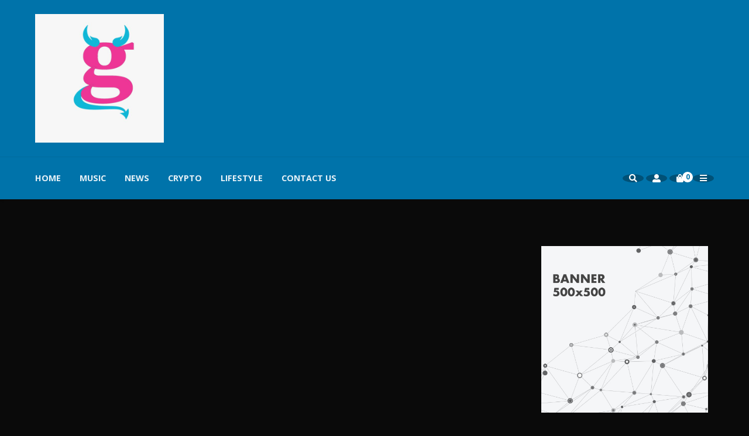

--- FILE ---
content_type: text/html; charset=UTF-8
request_url: https://deviltrill.com/homepage-2/
body_size: 14965
content:
<script></script>
<script></script>
<script></script>
<!DOCTYPE html>
<html lang="en" class="no-js">
<head>
    <meta charset="UTF-8">
    <meta name="viewport" content="width=device-width, height=device-height, initial-scale=1.0, maximum-scale=1.0, user-scalable=no, shrink-to-fit=no" />
    <link rel="profile" href="http://gmpg.org/xfn/11">
    <title>Homepage 2 &#8211; Devil Trill</title>
<meta name='robots' content='max-image-preview:large' />
	<style>img:is([sizes="auto" i], [sizes^="auto," i]) { contain-intrinsic-size: 3000px 1500px }</style>
	<link rel='dns-prefetch' href='//www.googletagmanager.com' />
<link rel='dns-prefetch' href='//fonts.googleapis.com' />
<link rel='dns-prefetch' href='//pagead2.googlesyndication.com' />
<link rel="alternate" type="application/rss+xml" title="Devil Trill &raquo; Feed" href="https://deviltrill.com/feed/" />
<link rel="alternate" type="application/rss+xml" title="Devil Trill &raquo; Comments Feed" href="https://deviltrill.com/comments/feed/" />
<script type="text/javascript">
/* <![CDATA[ */
window._wpemojiSettings = {"baseUrl":"https:\/\/s.w.org\/images\/core\/emoji\/16.0.1\/72x72\/","ext":".png","svgUrl":"https:\/\/s.w.org\/images\/core\/emoji\/16.0.1\/svg\/","svgExt":".svg","source":{"concatemoji":"https:\/\/deviltrill.com\/wp-includes\/js\/wp-emoji-release.min.js?ver=6.8.3"}};
/*! This file is auto-generated */
!function(s,n){var o,i,e;function c(e){try{var t={supportTests:e,timestamp:(new Date).valueOf()};sessionStorage.setItem(o,JSON.stringify(t))}catch(e){}}function p(e,t,n){e.clearRect(0,0,e.canvas.width,e.canvas.height),e.fillText(t,0,0);var t=new Uint32Array(e.getImageData(0,0,e.canvas.width,e.canvas.height).data),a=(e.clearRect(0,0,e.canvas.width,e.canvas.height),e.fillText(n,0,0),new Uint32Array(e.getImageData(0,0,e.canvas.width,e.canvas.height).data));return t.every(function(e,t){return e===a[t]})}function u(e,t){e.clearRect(0,0,e.canvas.width,e.canvas.height),e.fillText(t,0,0);for(var n=e.getImageData(16,16,1,1),a=0;a<n.data.length;a++)if(0!==n.data[a])return!1;return!0}function f(e,t,n,a){switch(t){case"flag":return n(e,"\ud83c\udff3\ufe0f\u200d\u26a7\ufe0f","\ud83c\udff3\ufe0f\u200b\u26a7\ufe0f")?!1:!n(e,"\ud83c\udde8\ud83c\uddf6","\ud83c\udde8\u200b\ud83c\uddf6")&&!n(e,"\ud83c\udff4\udb40\udc67\udb40\udc62\udb40\udc65\udb40\udc6e\udb40\udc67\udb40\udc7f","\ud83c\udff4\u200b\udb40\udc67\u200b\udb40\udc62\u200b\udb40\udc65\u200b\udb40\udc6e\u200b\udb40\udc67\u200b\udb40\udc7f");case"emoji":return!a(e,"\ud83e\udedf")}return!1}function g(e,t,n,a){var r="undefined"!=typeof WorkerGlobalScope&&self instanceof WorkerGlobalScope?new OffscreenCanvas(300,150):s.createElement("canvas"),o=r.getContext("2d",{willReadFrequently:!0}),i=(o.textBaseline="top",o.font="600 32px Arial",{});return e.forEach(function(e){i[e]=t(o,e,n,a)}),i}function t(e){var t=s.createElement("script");t.src=e,t.defer=!0,s.head.appendChild(t)}"undefined"!=typeof Promise&&(o="wpEmojiSettingsSupports",i=["flag","emoji"],n.supports={everything:!0,everythingExceptFlag:!0},e=new Promise(function(e){s.addEventListener("DOMContentLoaded",e,{once:!0})}),new Promise(function(t){var n=function(){try{var e=JSON.parse(sessionStorage.getItem(o));if("object"==typeof e&&"number"==typeof e.timestamp&&(new Date).valueOf()<e.timestamp+604800&&"object"==typeof e.supportTests)return e.supportTests}catch(e){}return null}();if(!n){if("undefined"!=typeof Worker&&"undefined"!=typeof OffscreenCanvas&&"undefined"!=typeof URL&&URL.createObjectURL&&"undefined"!=typeof Blob)try{var e="postMessage("+g.toString()+"("+[JSON.stringify(i),f.toString(),p.toString(),u.toString()].join(",")+"));",a=new Blob([e],{type:"text/javascript"}),r=new Worker(URL.createObjectURL(a),{name:"wpTestEmojiSupports"});return void(r.onmessage=function(e){c(n=e.data),r.terminate(),t(n)})}catch(e){}c(n=g(i,f,p,u))}t(n)}).then(function(e){for(var t in e)n.supports[t]=e[t],n.supports.everything=n.supports.everything&&n.supports[t],"flag"!==t&&(n.supports.everythingExceptFlag=n.supports.everythingExceptFlag&&n.supports[t]);n.supports.everythingExceptFlag=n.supports.everythingExceptFlag&&!n.supports.flag,n.DOMReady=!1,n.readyCallback=function(){n.DOMReady=!0}}).then(function(){return e}).then(function(){var e;n.supports.everything||(n.readyCallback(),(e=n.source||{}).concatemoji?t(e.concatemoji):e.wpemoji&&e.twemoji&&(t(e.twemoji),t(e.wpemoji)))}))}((window,document),window._wpemojiSettings);
/* ]]> */
</script>
<style id='wp-emoji-styles-inline-css' type='text/css'>

	img.wp-smiley, img.emoji {
		display: inline !important;
		border: none !important;
		box-shadow: none !important;
		height: 1em !important;
		width: 1em !important;
		margin: 0 0.07em !important;
		vertical-align: -0.1em !important;
		background: none !important;
		padding: 0 !important;
	}
</style>
<style id='classic-theme-styles-inline-css' type='text/css'>
/*! This file is auto-generated */
.wp-block-button__link{color:#fff;background-color:#32373c;border-radius:9999px;box-shadow:none;text-decoration:none;padding:calc(.667em + 2px) calc(1.333em + 2px);font-size:1.125em}.wp-block-file__button{background:#32373c;color:#fff;text-decoration:none}
</style>
<style id='global-styles-inline-css' type='text/css'>
:root{--wp--preset--aspect-ratio--square: 1;--wp--preset--aspect-ratio--4-3: 4/3;--wp--preset--aspect-ratio--3-4: 3/4;--wp--preset--aspect-ratio--3-2: 3/2;--wp--preset--aspect-ratio--2-3: 2/3;--wp--preset--aspect-ratio--16-9: 16/9;--wp--preset--aspect-ratio--9-16: 9/16;--wp--preset--color--black: #000000;--wp--preset--color--cyan-bluish-gray: #abb8c3;--wp--preset--color--white: #ffffff;--wp--preset--color--pale-pink: #f78da7;--wp--preset--color--vivid-red: #cf2e2e;--wp--preset--color--luminous-vivid-orange: #ff6900;--wp--preset--color--luminous-vivid-amber: #fcb900;--wp--preset--color--light-green-cyan: #7bdcb5;--wp--preset--color--vivid-green-cyan: #00d084;--wp--preset--color--pale-cyan-blue: #8ed1fc;--wp--preset--color--vivid-cyan-blue: #0693e3;--wp--preset--color--vivid-purple: #9b51e0;--wp--preset--gradient--vivid-cyan-blue-to-vivid-purple: linear-gradient(135deg,rgba(6,147,227,1) 0%,rgb(155,81,224) 100%);--wp--preset--gradient--light-green-cyan-to-vivid-green-cyan: linear-gradient(135deg,rgb(122,220,180) 0%,rgb(0,208,130) 100%);--wp--preset--gradient--luminous-vivid-amber-to-luminous-vivid-orange: linear-gradient(135deg,rgba(252,185,0,1) 0%,rgba(255,105,0,1) 100%);--wp--preset--gradient--luminous-vivid-orange-to-vivid-red: linear-gradient(135deg,rgba(255,105,0,1) 0%,rgb(207,46,46) 100%);--wp--preset--gradient--very-light-gray-to-cyan-bluish-gray: linear-gradient(135deg,rgb(238,238,238) 0%,rgb(169,184,195) 100%);--wp--preset--gradient--cool-to-warm-spectrum: linear-gradient(135deg,rgb(74,234,220) 0%,rgb(151,120,209) 20%,rgb(207,42,186) 40%,rgb(238,44,130) 60%,rgb(251,105,98) 80%,rgb(254,248,76) 100%);--wp--preset--gradient--blush-light-purple: linear-gradient(135deg,rgb(255,206,236) 0%,rgb(152,150,240) 100%);--wp--preset--gradient--blush-bordeaux: linear-gradient(135deg,rgb(254,205,165) 0%,rgb(254,45,45) 50%,rgb(107,0,62) 100%);--wp--preset--gradient--luminous-dusk: linear-gradient(135deg,rgb(255,203,112) 0%,rgb(199,81,192) 50%,rgb(65,88,208) 100%);--wp--preset--gradient--pale-ocean: linear-gradient(135deg,rgb(255,245,203) 0%,rgb(182,227,212) 50%,rgb(51,167,181) 100%);--wp--preset--gradient--electric-grass: linear-gradient(135deg,rgb(202,248,128) 0%,rgb(113,206,126) 100%);--wp--preset--gradient--midnight: linear-gradient(135deg,rgb(2,3,129) 0%,rgb(40,116,252) 100%);--wp--preset--font-size--small: 13px;--wp--preset--font-size--medium: 20px;--wp--preset--font-size--large: 36px;--wp--preset--font-size--x-large: 42px;--wp--preset--spacing--20: 0.44rem;--wp--preset--spacing--30: 0.67rem;--wp--preset--spacing--40: 1rem;--wp--preset--spacing--50: 1.5rem;--wp--preset--spacing--60: 2.25rem;--wp--preset--spacing--70: 3.38rem;--wp--preset--spacing--80: 5.06rem;--wp--preset--shadow--natural: 6px 6px 9px rgba(0, 0, 0, 0.2);--wp--preset--shadow--deep: 12px 12px 50px rgba(0, 0, 0, 0.4);--wp--preset--shadow--sharp: 6px 6px 0px rgba(0, 0, 0, 0.2);--wp--preset--shadow--outlined: 6px 6px 0px -3px rgba(255, 255, 255, 1), 6px 6px rgba(0, 0, 0, 1);--wp--preset--shadow--crisp: 6px 6px 0px rgba(0, 0, 0, 1);}:where(.is-layout-flex){gap: 0.5em;}:where(.is-layout-grid){gap: 0.5em;}body .is-layout-flex{display: flex;}.is-layout-flex{flex-wrap: wrap;align-items: center;}.is-layout-flex > :is(*, div){margin: 0;}body .is-layout-grid{display: grid;}.is-layout-grid > :is(*, div){margin: 0;}:where(.wp-block-columns.is-layout-flex){gap: 2em;}:where(.wp-block-columns.is-layout-grid){gap: 2em;}:where(.wp-block-post-template.is-layout-flex){gap: 1.25em;}:where(.wp-block-post-template.is-layout-grid){gap: 1.25em;}.has-black-color{color: var(--wp--preset--color--black) !important;}.has-cyan-bluish-gray-color{color: var(--wp--preset--color--cyan-bluish-gray) !important;}.has-white-color{color: var(--wp--preset--color--white) !important;}.has-pale-pink-color{color: var(--wp--preset--color--pale-pink) !important;}.has-vivid-red-color{color: var(--wp--preset--color--vivid-red) !important;}.has-luminous-vivid-orange-color{color: var(--wp--preset--color--luminous-vivid-orange) !important;}.has-luminous-vivid-amber-color{color: var(--wp--preset--color--luminous-vivid-amber) !important;}.has-light-green-cyan-color{color: var(--wp--preset--color--light-green-cyan) !important;}.has-vivid-green-cyan-color{color: var(--wp--preset--color--vivid-green-cyan) !important;}.has-pale-cyan-blue-color{color: var(--wp--preset--color--pale-cyan-blue) !important;}.has-vivid-cyan-blue-color{color: var(--wp--preset--color--vivid-cyan-blue) !important;}.has-vivid-purple-color{color: var(--wp--preset--color--vivid-purple) !important;}.has-black-background-color{background-color: var(--wp--preset--color--black) !important;}.has-cyan-bluish-gray-background-color{background-color: var(--wp--preset--color--cyan-bluish-gray) !important;}.has-white-background-color{background-color: var(--wp--preset--color--white) !important;}.has-pale-pink-background-color{background-color: var(--wp--preset--color--pale-pink) !important;}.has-vivid-red-background-color{background-color: var(--wp--preset--color--vivid-red) !important;}.has-luminous-vivid-orange-background-color{background-color: var(--wp--preset--color--luminous-vivid-orange) !important;}.has-luminous-vivid-amber-background-color{background-color: var(--wp--preset--color--luminous-vivid-amber) !important;}.has-light-green-cyan-background-color{background-color: var(--wp--preset--color--light-green-cyan) !important;}.has-vivid-green-cyan-background-color{background-color: var(--wp--preset--color--vivid-green-cyan) !important;}.has-pale-cyan-blue-background-color{background-color: var(--wp--preset--color--pale-cyan-blue) !important;}.has-vivid-cyan-blue-background-color{background-color: var(--wp--preset--color--vivid-cyan-blue) !important;}.has-vivid-purple-background-color{background-color: var(--wp--preset--color--vivid-purple) !important;}.has-black-border-color{border-color: var(--wp--preset--color--black) !important;}.has-cyan-bluish-gray-border-color{border-color: var(--wp--preset--color--cyan-bluish-gray) !important;}.has-white-border-color{border-color: var(--wp--preset--color--white) !important;}.has-pale-pink-border-color{border-color: var(--wp--preset--color--pale-pink) !important;}.has-vivid-red-border-color{border-color: var(--wp--preset--color--vivid-red) !important;}.has-luminous-vivid-orange-border-color{border-color: var(--wp--preset--color--luminous-vivid-orange) !important;}.has-luminous-vivid-amber-border-color{border-color: var(--wp--preset--color--luminous-vivid-amber) !important;}.has-light-green-cyan-border-color{border-color: var(--wp--preset--color--light-green-cyan) !important;}.has-vivid-green-cyan-border-color{border-color: var(--wp--preset--color--vivid-green-cyan) !important;}.has-pale-cyan-blue-border-color{border-color: var(--wp--preset--color--pale-cyan-blue) !important;}.has-vivid-cyan-blue-border-color{border-color: var(--wp--preset--color--vivid-cyan-blue) !important;}.has-vivid-purple-border-color{border-color: var(--wp--preset--color--vivid-purple) !important;}.has-vivid-cyan-blue-to-vivid-purple-gradient-background{background: var(--wp--preset--gradient--vivid-cyan-blue-to-vivid-purple) !important;}.has-light-green-cyan-to-vivid-green-cyan-gradient-background{background: var(--wp--preset--gradient--light-green-cyan-to-vivid-green-cyan) !important;}.has-luminous-vivid-amber-to-luminous-vivid-orange-gradient-background{background: var(--wp--preset--gradient--luminous-vivid-amber-to-luminous-vivid-orange) !important;}.has-luminous-vivid-orange-to-vivid-red-gradient-background{background: var(--wp--preset--gradient--luminous-vivid-orange-to-vivid-red) !important;}.has-very-light-gray-to-cyan-bluish-gray-gradient-background{background: var(--wp--preset--gradient--very-light-gray-to-cyan-bluish-gray) !important;}.has-cool-to-warm-spectrum-gradient-background{background: var(--wp--preset--gradient--cool-to-warm-spectrum) !important;}.has-blush-light-purple-gradient-background{background: var(--wp--preset--gradient--blush-light-purple) !important;}.has-blush-bordeaux-gradient-background{background: var(--wp--preset--gradient--blush-bordeaux) !important;}.has-luminous-dusk-gradient-background{background: var(--wp--preset--gradient--luminous-dusk) !important;}.has-pale-ocean-gradient-background{background: var(--wp--preset--gradient--pale-ocean) !important;}.has-electric-grass-gradient-background{background: var(--wp--preset--gradient--electric-grass) !important;}.has-midnight-gradient-background{background: var(--wp--preset--gradient--midnight) !important;}.has-small-font-size{font-size: var(--wp--preset--font-size--small) !important;}.has-medium-font-size{font-size: var(--wp--preset--font-size--medium) !important;}.has-large-font-size{font-size: var(--wp--preset--font-size--large) !important;}.has-x-large-font-size{font-size: var(--wp--preset--font-size--x-large) !important;}
:where(.wp-block-post-template.is-layout-flex){gap: 1.25em;}:where(.wp-block-post-template.is-layout-grid){gap: 1.25em;}
:where(.wp-block-columns.is-layout-flex){gap: 2em;}:where(.wp-block-columns.is-layout-grid){gap: 2em;}
:root :where(.wp-block-pullquote){font-size: 1.5em;line-height: 1.6;}
</style>
<link rel='stylesheet' id='contact-form-7-css' href='https://deviltrill.com/wp-content/plugins/contact-form-7/includes/css/styles.css?ver=6.1' type='text/css' media='all' />
<link rel='stylesheet' id='woocommerce-smallscreen-css' href='https://deviltrill.com/wp-content/plugins/woocommerce/assets/css/woocommerce-smallscreen.css?ver=9.9.5' type='text/css' media='only screen and (max-width: 768px)' />
<link rel='stylesheet' id='woocommerce-general-css' href='https://deviltrill.com/wp-content/plugins/woocommerce/assets/css/woocommerce.css?ver=9.9.5' type='text/css' media='all' />
<style id='woocommerce-inline-inline-css' type='text/css'>
.woocommerce form .form-row .required { visibility: visible; }
</style>
<link rel='stylesheet' id='brands-styles-css' href='https://deviltrill.com/wp-content/plugins/woocommerce/assets/css/brands.css?ver=9.9.5' type='text/css' media='all' />
<link rel='stylesheet' id='bootstrap-css' href='https://deviltrill.com/wp-content/themes/magine/css/bootstrap.min.css?ver=4.1.3' type='text/css' media='all' />
<link rel='stylesheet' id='magine-style-css' href='https://deviltrill.com/wp-content/themes/magine/style.css?ver=6.8.3' type='text/css' media='all' />
<style id='magine-style-inline-css' type='text/css'>
#magine-header-overlay {background: linear-gradient(90deg, rgba(0,92,136,0.9) 0, rgba(0,130,191,0.8) 100%);}
</style>
<link rel='stylesheet' id='child-style-css' href='https://deviltrill.com/wp-content/themes/magine-child/style.css?ver=1.0' type='text/css' media='all' />
<link rel='stylesheet' id='magine-fonts-css' href='//fonts.googleapis.com/css?family=Open+Sans%3A400%2C400i%2C600%2C700%2C800&#038;display=swap&#038;subset=latin-ext&#038;ver=6.8.3' type='text/css' media='all' />
<link rel='stylesheet' id='fontawesome-css' href='https://deviltrill.com/wp-content/themes/magine/css/fontawesome.css?ver=5.1' type='text/css' media='all' />
<link rel='stylesheet' id='popup-maker-site-css' href='//deviltrill.com/wp-content/uploads/pum/pum-site-styles.css?generated=1751159178&#038;ver=1.20.5' type='text/css' media='all' />
<link rel='stylesheet' id='elementor-icons-css' href='https://deviltrill.com/wp-content/plugins/elementor/assets/lib/eicons/css/elementor-icons.min.css?ver=5.40.0' type='text/css' media='all' />
<link rel='stylesheet' id='elementor-frontend-css' href='https://deviltrill.com/wp-content/plugins/elementor/assets/css/frontend.min.css?ver=3.29.2' type='text/css' media='all' />
<style id='elementor-frontend-inline-css' type='text/css'>
.elementor-kit-7{--e-global-color-primary:#000000;--e-global-color-secondary:#54595F;--e-global-color-text:#FFFFFF;--e-global-color-accent:#61CE70;--e-global-typography-primary-font-family:"Roboto";--e-global-typography-primary-font-weight:600;--e-global-typography-secondary-font-family:"Roboto Slab";--e-global-typography-secondary-font-weight:400;--e-global-typography-text-font-family:"Roboto";--e-global-typography-text-font-weight:400;--e-global-typography-accent-font-family:"Roboto";--e-global-typography-accent-font-weight:500;}.elementor-kit-7 e-page-transition{background-color:#FFBC7D;}.elementor-section.elementor-section-boxed > .elementor-container{max-width:1140px;}.e-con{--container-max-width:1140px;}.elementor-widget:not(:last-child){margin-block-end:20px;}.elementor-element{--widgets-spacing:20px 20px;--widgets-spacing-row:20px;--widgets-spacing-column:20px;}{}h1.entry-title{display:var(--page-title-display);}@media(max-width:1024px){.elementor-section.elementor-section-boxed > .elementor-container{max-width:1024px;}.e-con{--container-max-width:1024px;}}@media(max-width:767px){.elementor-section.elementor-section-boxed > .elementor-container{max-width:767px;}.e-con{--container-max-width:767px;}}
.elementor-161 .elementor-element.elementor-element-8c80d39{padding:0px 0px 80px 0px;}.elementor-161 .elementor-element.elementor-element-65b5c9d4{margin-top:0px;margin-bottom:60px;padding:0px 60px 0px 60px;}.elementor-161 .elementor-element.elementor-element-905d557 > .elementor-widget-wrap > .elementor-widget:not(.elementor-widget__width-auto):not(.elementor-widget__width-initial):not(:last-child):not(.elementor-absolute){margin-bottom:0px;}.elementor-161 .elementor-element.elementor-element-905d557 > .elementor-element-populated{padding:0px 60px 0px 0px;}.elementor-161 .elementor-element.elementor-element-8bddd1d > .elementor-widget-wrap > .elementor-widget:not(.elementor-widget__width-auto):not(.elementor-widget__width-initial):not(:last-child):not(.elementor-absolute){margin-bottom:0px;}.elementor-161 .elementor-element.elementor-element-711c1f5 > .elementor-widget-container{margin:0px 0px 60px 0px;}.elementor-161 .elementor-element.elementor-element-3220f87{--grid-template-columns:repeat(0, auto);--icon-size:18px;--grid-column-gap:4px;--grid-row-gap:0px;}.elementor-161 .elementor-element.elementor-element-3220f87 .elementor-widget-container{text-align:left;}.elementor-161 .elementor-element.elementor-element-3220f87 .elementor-social-icon{--icon-padding:0.6em;}.elementor-161 .elementor-element.elementor-element-3220f87 .elementor-icon{border-radius:100% 100% 100% 100%;}.elementor-161 .elementor-element.elementor-element-64f1f377:not(.elementor-motion-effects-element-type-background), .elementor-161 .elementor-element.elementor-element-64f1f377 > .elementor-motion-effects-container > .elementor-motion-effects-layer{background-color:#fafafa;}.elementor-161 .elementor-element.elementor-element-64f1f377{transition:background 0.3s, border 0.3s, border-radius 0.3s, box-shadow 0.3s;padding:80px 60px 80px 60px;}.elementor-161 .elementor-element.elementor-element-64f1f377 > .elementor-background-overlay{transition:background 0.3s, border-radius 0.3s, opacity 0.3s;}.elementor-161 .elementor-element.elementor-element-25aef894 > .elementor-widget-wrap > .elementor-widget:not(.elementor-widget__width-auto):not(.elementor-widget__width-initial):not(:last-child):not(.elementor-absolute){margin-bottom:0px;}.elementor-161 .elementor-element.elementor-element-564f8da2{padding:80px 60px 80px 60px;}.elementor-161 .elementor-element.elementor-element-27e0865a > .elementor-widget-wrap > .elementor-widget:not(.elementor-widget__width-auto):not(.elementor-widget__width-initial):not(:last-child):not(.elementor-absolute){margin-bottom:0px;}.elementor-161 .elementor-element.elementor-element-6034880:not(.elementor-motion-effects-element-type-background), .elementor-161 .elementor-element.elementor-element-6034880 > .elementor-motion-effects-container > .elementor-motion-effects-layer{background-color:#fafafa;}.elementor-161 .elementor-element.elementor-element-6034880{transition:background 0.3s, border 0.3s, border-radius 0.3s, box-shadow 0.3s;padding:80px 60px 80px 60px;}.elementor-161 .elementor-element.elementor-element-6034880 > .elementor-background-overlay{transition:background 0.3s, border-radius 0.3s, opacity 0.3s;}.elementor-161 .elementor-element.elementor-element-1cd9ce3 > .elementor-widget-wrap > .elementor-widget:not(.elementor-widget__width-auto):not(.elementor-widget__width-initial):not(:last-child):not(.elementor-absolute){margin-bottom:0px;}@media(max-width:1024px){.elementor-161 .elementor-element.elementor-element-8c80d39{padding:0px 0px 60px 0px;}.elementor-161 .elementor-element.elementor-element-65b5c9d4{padding:0px 40px 0px 40px;}.elementor-161 .elementor-element.elementor-element-905d557 > .elementor-element-populated{padding:0px 0px 0px 0px;}.elementor-161 .elementor-element.elementor-element-711c1f5 > .elementor-widget-container{padding:20px 0px 0px 0px;}.elementor-161 .elementor-element.elementor-element-711c1f5 img{width:380px;}.elementor-161 .elementor-element.elementor-element-64f1f377{padding:60px 40px 60px 40px;}.elementor-161 .elementor-element.elementor-element-564f8da2{padding:60px 40px 60px 40px;}.elementor-161 .elementor-element.elementor-element-6034880{padding:60px 40px 60px 40px;}}@media(max-width:767px){.elementor-161 .elementor-element.elementor-element-8c80d39{padding:0px 0px 40px 0px;}.elementor-161 .elementor-element.elementor-element-65b5c9d4{padding:0px 20px 0px 20px;}.elementor-161 .elementor-element.elementor-element-711c1f5 > .elementor-widget-container{margin:0px 0px 40px 0px;padding:0px 0px 0px 0px;}.elementor-161 .elementor-element.elementor-element-64f1f377{padding:40px 20px 40px 20px;}.elementor-161 .elementor-element.elementor-element-564f8da2{padding:40px 20px 40px 20px;}.elementor-161 .elementor-element.elementor-element-6034880{padding:40px 20px 40px 20px;}}@media(min-width:768px){.elementor-161 .elementor-element.elementor-element-905d557{width:75%;}.elementor-161 .elementor-element.elementor-element-8bddd1d{width:25%;}}@media(max-width:1024px) and (min-width:768px){.elementor-161 .elementor-element.elementor-element-905d557{width:100%;}.elementor-161 .elementor-element.elementor-element-8bddd1d{width:100%;}}
</style>
<link rel='stylesheet' id='wb-slick-library-css' href='https://deviltrill.com/wp-content/plugins/post-carousel-slider-for-elementor//assets/vendors/slick/slick.css?ver=1.0.0' type='text/css' media='all' />
<link rel='stylesheet' id='wb-slick-theme-css' href='https://deviltrill.com/wp-content/plugins/post-carousel-slider-for-elementor//assets/vendors/slick/slick-theme.css?ver=1.0.0' type='text/css' media='all' />
<link rel='stylesheet' id='wb-ps-style-css' href='https://deviltrill.com/wp-content/plugins/post-carousel-slider-for-elementor//assets/css/style.css?ver=1.0.0' type='text/css' media='all' />
<link rel='stylesheet' id='font-awesome-5-all-css' href='https://deviltrill.com/wp-content/plugins/elementor/assets/lib/font-awesome/css/all.min.css?ver=1.0.0' type='text/css' media='all' />
<link rel='stylesheet' id='font-awesome-4-shim-css' href='https://deviltrill.com/wp-content/plugins/elementor/assets/lib/font-awesome/css/v4-shims.min.css?ver=1.0.0' type='text/css' media='all' />
<link rel='stylesheet' id='widget-image-css' href='https://deviltrill.com/wp-content/plugins/elementor/assets/css/widget-image.min.css?ver=3.29.2' type='text/css' media='all' />
<link rel='stylesheet' id='widget-social-icons-css' href='https://deviltrill.com/wp-content/plugins/elementor/assets/css/widget-social-icons.min.css?ver=3.29.2' type='text/css' media='all' />
<link rel='stylesheet' id='e-apple-webkit-css' href='https://deviltrill.com/wp-content/plugins/elementor/assets/css/conditionals/apple-webkit.min.css?ver=3.29.2' type='text/css' media='all' />
<link rel='stylesheet' id='magine-woo-css' href='https://deviltrill.com/wp-content/themes/magine/css/woocommerce.css?ver=1.0' type='text/css' media='all' />
<link rel='stylesheet' id='eael-general-css' href='https://deviltrill.com/wp-content/plugins/essential-addons-for-elementor-lite/assets/front-end/css/view/general.min.css?ver=6.1.20' type='text/css' media='all' />
<link rel='stylesheet' id='elementor-gf-local-roboto-css' href='http://deviltrill.com/wp-content/uploads/elementor/google-fonts/css/roboto.css?ver=1751159270' type='text/css' media='all' />
<link rel='stylesheet' id='elementor-gf-local-robotoslab-css' href='http://deviltrill.com/wp-content/uploads/elementor/google-fonts/css/robotoslab.css?ver=1751159274' type='text/css' media='all' />
<link rel='stylesheet' id='elementor-icons-shared-0-css' href='https://deviltrill.com/wp-content/plugins/elementor/assets/lib/font-awesome/css/fontawesome.min.css?ver=5.15.3' type='text/css' media='all' />
<link rel='stylesheet' id='elementor-icons-fa-brands-css' href='https://deviltrill.com/wp-content/plugins/elementor/assets/lib/font-awesome/css/brands.min.css?ver=5.15.3' type='text/css' media='all' />
<link rel='stylesheet' id='elementor-icons-fa-solid-css' href='https://deviltrill.com/wp-content/plugins/elementor/assets/lib/font-awesome/css/solid.min.css?ver=5.15.3' type='text/css' media='all' />
<!--n2css--><!--n2js--><script type="text/javascript" src="https://deviltrill.com/wp-includes/js/jquery/jquery.min.js?ver=3.7.1" id="jquery-core-js"></script>
<script type="text/javascript" src="https://deviltrill.com/wp-includes/js/jquery/jquery-migrate.min.js?ver=3.4.1" id="jquery-migrate-js"></script>
<script type="text/javascript" src="https://deviltrill.com/wp-content/plugins/woocommerce/assets/js/jquery-blockui/jquery.blockUI.min.js?ver=2.7.0-wc.9.9.5" id="jquery-blockui-js" defer="defer" data-wp-strategy="defer"></script>
<script type="text/javascript" id="wc-add-to-cart-js-extra">
/* <![CDATA[ */
var wc_add_to_cart_params = {"ajax_url":"\/wp-admin\/admin-ajax.php","wc_ajax_url":"\/?wc-ajax=%%endpoint%%","i18n_view_cart":"View cart","cart_url":"https:\/\/deviltrill.com\/cart\/","is_cart":"","cart_redirect_after_add":"no"};
/* ]]> */
</script>
<script type="text/javascript" src="https://deviltrill.com/wp-content/plugins/woocommerce/assets/js/frontend/add-to-cart.min.js?ver=9.9.5" id="wc-add-to-cart-js" defer="defer" data-wp-strategy="defer"></script>
<script type="text/javascript" src="https://deviltrill.com/wp-content/plugins/woocommerce/assets/js/js-cookie/js.cookie.min.js?ver=2.1.4-wc.9.9.5" id="js-cookie-js" defer="defer" data-wp-strategy="defer"></script>
<script type="text/javascript" id="woocommerce-js-extra">
/* <![CDATA[ */
var woocommerce_params = {"ajax_url":"\/wp-admin\/admin-ajax.php","wc_ajax_url":"\/?wc-ajax=%%endpoint%%","i18n_password_show":"Show password","i18n_password_hide":"Hide password"};
/* ]]> */
</script>
<script type="text/javascript" src="https://deviltrill.com/wp-content/plugins/woocommerce/assets/js/frontend/woocommerce.min.js?ver=9.9.5" id="woocommerce-js" defer="defer" data-wp-strategy="defer"></script>

<!-- Google tag (gtag.js) snippet added by Site Kit -->

<!-- Google Analytics snippet added by Site Kit -->
<script type="text/javascript" src="https://www.googletagmanager.com/gtag/js?id=GT-KVHK9HQ5" id="google_gtagjs-js" async></script>
<script type="text/javascript" id="google_gtagjs-js-after">
/* <![CDATA[ */
window.dataLayer = window.dataLayer || [];function gtag(){dataLayer.push(arguments);}
gtag("set","linker",{"domains":["deviltrill.com"]});
gtag("js", new Date());
gtag("set", "developer_id.dZTNiMT", true);
gtag("config", "GT-KVHK9HQ5");
/* ]]> */
</script>

<!-- End Google tag (gtag.js) snippet added by Site Kit -->
<script type="text/javascript" src="https://deviltrill.com/wp-content/plugins/elementor/assets/lib/font-awesome/js/v4-shims.min.js?ver=1.0.0" id="font-awesome-4-shim-js"></script>
<link rel="https://api.w.org/" href="https://deviltrill.com/wp-json/" /><link rel="alternate" title="JSON" type="application/json" href="https://deviltrill.com/wp-json/wp/v2/pages/161" /><link rel="EditURI" type="application/rsd+xml" title="RSD" href="https://deviltrill.com/xmlrpc.php?rsd" />
<meta name="generator" content="WordPress 6.8.3" />
<meta name="generator" content="WooCommerce 9.9.5" />
<link rel="canonical" href="https://deviltrill.com/homepage-2/" />
<link rel='shortlink' href='https://deviltrill.com/?p=161' />
<link rel="alternate" title="oEmbed (JSON)" type="application/json+oembed" href="https://deviltrill.com/wp-json/oembed/1.0/embed?url=https%3A%2F%2Fdeviltrill.com%2Fhomepage-2%2F" />
<link rel="alternate" title="oEmbed (XML)" type="text/xml+oembed" href="https://deviltrill.com/wp-json/oembed/1.0/embed?url=https%3A%2F%2Fdeviltrill.com%2Fhomepage-2%2F&#038;format=xml" />
<meta name="generator" content="Site Kit by Google 1.155.0" />	<noscript><style>.woocommerce-product-gallery{ opacity: 1 !important; }</style></noscript>
	<meta name="google-site-verification" content="JagtqIAtWuMH8mDncxAPMm0bE1x6wgN4B6xrpkakegc">
<!-- Google AdSense meta tags added by Site Kit -->
<meta name="google-adsense-platform-account" content="ca-host-pub-2644536267352236">
<meta name="google-adsense-platform-domain" content="sitekit.withgoogle.com">
<!-- End Google AdSense meta tags added by Site Kit -->
<meta name="generator" content="Elementor 3.29.2; features: additional_custom_breakpoints, e_local_google_fonts; settings: css_print_method-internal, google_font-enabled, font_display-auto">
			<style>
				.e-con.e-parent:nth-of-type(n+4):not(.e-lazyloaded):not(.e-no-lazyload),
				.e-con.e-parent:nth-of-type(n+4):not(.e-lazyloaded):not(.e-no-lazyload) * {
					background-image: none !important;
				}
				@media screen and (max-height: 1024px) {
					.e-con.e-parent:nth-of-type(n+3):not(.e-lazyloaded):not(.e-no-lazyload),
					.e-con.e-parent:nth-of-type(n+3):not(.e-lazyloaded):not(.e-no-lazyload) * {
						background-image: none !important;
					}
				}
				@media screen and (max-height: 640px) {
					.e-con.e-parent:nth-of-type(n+2):not(.e-lazyloaded):not(.e-no-lazyload),
					.e-con.e-parent:nth-of-type(n+2):not(.e-lazyloaded):not(.e-no-lazyload) * {
						background-image: none !important;
					}
				}
			</style>
			<style type="text/css" id="custom-background-css">
body.custom-background { background-color: #0a0a0a; }
</style>
	
<!-- Google AdSense snippet added by Site Kit -->
<script type="text/javascript" async="async" src="https://pagead2.googlesyndication.com/pagead/js/adsbygoogle.js?client=ca-pub-1750537406369851&amp;host=ca-host-pub-2644536267352236" crossorigin="anonymous"></script>

<!-- End Google AdSense snippet added by Site Kit -->
<link rel="icon" href="https://deviltrill.com/wp-content/uploads/2021/10/cropped-without-tail-32x32.png" sizes="32x32" />
<link rel="icon" href="https://deviltrill.com/wp-content/uploads/2021/10/cropped-without-tail-192x192.png" sizes="192x192" />
<link rel="apple-touch-icon" href="https://deviltrill.com/wp-content/uploads/2021/10/cropped-without-tail-180x180.png" />
<meta name="msapplication-TileImage" content="https://deviltrill.com/wp-content/uploads/2021/10/cropped-without-tail-270x270.png" />
</head>   
<body class="wp-singular page-template page-template-elementor_header_footer page page-id-161 custom-background wp-custom-logo wp-embed-responsive wp-theme-magine wp-child-theme-magine-child theme-magine woocommerce-no-js magine elementor-default elementor-template-full-width elementor-kit-7 elementor-page elementor-page-161">
<header id="magine-header-v2">
<div id="magine-header">
    <div class="container">
        <div class="row align-items-center">
            <div id="magine-main-logo" class="col-12 col-md-4 order-2 order-md-1">
                <div itemscope itemtype="http://schema.org/Brand">
                                        <a class="magine-logo-link" href="https://deviltrill.com/">
                        <img src="http://deviltrill.com/wp-content/uploads/2021/10/cropped-4.jpg" class="magine-logo" alt="Devil Trill" />
                    </a>
                                    </div>
            </div>
            <div class="col-12 col-md-8 ml-auto order-1 order-md-2"> 
                            </div>
        </div>
    </div>
</div>
    <nav id="magine-header-menu" class="navbar navbar-expand-lg navbar-dark sticky-top">
        <div class="container">
                        <div id="navbar-toggler" class="navbar-toggler collapsed" role="button" data-toggle="collapse" data-target="#magine-main-menu" aria-controls="magine-main-menu" aria-expanded="false" aria-label="Toggle Navigation">
                <span class="fas fa-bars"></span> MENU            </div>
            <div id="magine-main-menu" class="collapse navbar-collapse">
            <ul id="menu-main-menu" class="navbar-nav navbar-nav-hover justify-content-start"><li id="menu-item-338" class="menu-item menu-item-type-post_type menu-item-object-page menu-item-home menu-item-338 nav-item">
	<a class="nav-link"  href="https://deviltrill.com/">Home</a></li>
<li id="menu-item-3066" class="menu-item menu-item-type-taxonomy menu-item-object-category menu-item-3066 nav-item">
	<a class="nav-link"  href="https://deviltrill.com/category/music/">Music</a></li>
<li id="menu-item-1064" class="menu-item menu-item-type-taxonomy menu-item-object-category menu-item-1064 nav-item">
	<a class="nav-link"  href="https://deviltrill.com/category/music-news/">News</a></li>
<li id="menu-item-1066" class="menu-item menu-item-type-taxonomy menu-item-object-category menu-item-1066 nav-item">
	<a class="nav-link"  href="https://deviltrill.com/category/uncategorized/cryptocurrency/">Crypto</a></li>
<li id="menu-item-876" class="menu-item menu-item-type-post_type menu-item-object-page menu-item-876 nav-item">
	<a class="nav-link"  href="https://deviltrill.com/lifestyle/">Lifestyle</a></li>
<li id="menu-item-148" class="menu-item menu-item-type-post_type menu-item-object-page menu-item-148 nav-item">
	<a class="nav-link"  href="https://deviltrill.com/contact-us/">Contact us</a></li>
</ul>                        
            <div class="magine-top-icons justify-content-end">
                                                            <div class="magine-top-woo-icon"><a id="magine-open-search" href="#"><i class="fas fa-search"></i></a></div>
                                                            <div id="magine-woo-btn-account" class="magine-top-woo-icon">
                        <a href="https://deviltrill.com/my-account/"><i class="fas fa-user-alt"></i></a>
                    </div>
                    <div id="magine-woo-btn-cart" class="magine-top-woo-icon">
                        <a href="https://deviltrill.com/cart/"><i class="fas fa-shopping-bag"></i><span class="icon-count">0</span></a>
                    </div>
                      
                                        <div class="magine-top-woo-icon"><a href="#magine-panel" class="magine-panel-open"><i class="fas fa-bars"></i></a></div>
                        
                </div>
            </div>
        </div>
    </nav>    
</header><script></script>
		<div data-elementor-type="wp-page" data-elementor-id="161" class="elementor elementor-161">
						<section class="elementor-section elementor-top-section elementor-element elementor-element-8c80d39 elementor-section-full_width elementor-section-height-default elementor-section-height-default" data-id="8c80d39" data-element_type="section">
						<div class="elementor-container elementor-column-gap-no">
					<div class="elementor-column elementor-col-100 elementor-top-column elementor-element elementor-element-1854e2a2" data-id="1854e2a2" data-element_type="column">
			<div class="elementor-widget-wrap">
							</div>
		</div>
					</div>
		</section>
				<section class="elementor-section elementor-top-section elementor-element elementor-element-65b5c9d4 elementor-section-boxed elementor-section-height-default elementor-section-height-default" data-id="65b5c9d4" data-element_type="section">
						<div class="elementor-container elementor-column-gap-no">
					<div class="elementor-column elementor-col-50 elementor-top-column elementor-element elementor-element-905d557" data-id="905d557" data-element_type="column">
			<div class="elementor-widget-wrap">
							</div>
		</div>
				<div class="elementor-column elementor-col-50 elementor-top-column elementor-element elementor-element-8bddd1d" data-id="8bddd1d" data-element_type="column">
			<div class="elementor-widget-wrap elementor-element-populated">
						<div class="elementor-element elementor-element-711c1f5 elementor-widget elementor-widget-image" data-id="711c1f5" data-element_type="widget" data-widget_type="image.default">
				<div class="elementor-widget-container">
															<img fetchpriority="high" decoding="async" width="500" height="500" src="https://deviltrill.com/wp-content/uploads/2019/11/banner.jpg" class="attachment-full size-full wp-image-290" alt="" srcset="https://deviltrill.com/wp-content/uploads/2019/11/banner.jpg 500w, https://deviltrill.com/wp-content/uploads/2019/11/banner-300x300.jpg 300w, https://deviltrill.com/wp-content/uploads/2019/11/banner-200x200.jpg 200w, https://deviltrill.com/wp-content/uploads/2019/11/banner-150x150.jpg 150w" sizes="(max-width: 500px) 100vw, 500px" />															</div>
				</div>
				<div class="elementor-element elementor-element-3220f87 e-grid-align-left elementor-shape-rounded elementor-grid-0 elementor-widget elementor-widget-social-icons" data-id="3220f87" data-element_type="widget" data-widget_type="social-icons.default">
				<div class="elementor-widget-container">
							<div class="elementor-social-icons-wrapper elementor-grid" role="list">
							<span class="elementor-grid-item" role="listitem">
					<a class="elementor-icon elementor-social-icon elementor-social-icon-facebook elementor-repeater-item-6d14896" target="_blank">
						<span class="elementor-screen-only">Facebook</span>
						<i class="fab fa-facebook"></i>					</a>
				</span>
							<span class="elementor-grid-item" role="listitem">
					<a class="elementor-icon elementor-social-icon elementor-social-icon-twitter elementor-repeater-item-ff9c11e" target="_blank">
						<span class="elementor-screen-only">Twitter</span>
						<i class="fab fa-twitter"></i>					</a>
				</span>
							<span class="elementor-grid-item" role="listitem">
					<a class="elementor-icon elementor-social-icon elementor-social-icon-instagram elementor-repeater-item-fd16a32" target="_blank">
						<span class="elementor-screen-only">Instagram</span>
						<i class="fab fa-instagram"></i>					</a>
				</span>
							<span class="elementor-grid-item" role="listitem">
					<a class="elementor-icon elementor-social-icon elementor-social-icon-youtube elementor-repeater-item-9ed7764" target="_blank">
						<span class="elementor-screen-only">Youtube</span>
						<i class="fab fa-youtube"></i>					</a>
				</span>
							<span class="elementor-grid-item" role="listitem">
					<a class="elementor-icon elementor-social-icon elementor-social-icon-rss elementor-repeater-item-a91ede0" target="_blank">
						<span class="elementor-screen-only">Rss</span>
						<i class="fas fa-rss"></i>					</a>
				</span>
					</div>
						</div>
				</div>
					</div>
		</div>
					</div>
		</section>
				<section class="elementor-section elementor-top-section elementor-element elementor-element-64f1f377 elementor-section-boxed elementor-section-height-default elementor-section-height-default" data-id="64f1f377" data-element_type="section" data-settings="{&quot;background_background&quot;:&quot;classic&quot;}">
						<div class="elementor-container elementor-column-gap-no">
					<div class="elementor-column elementor-col-100 elementor-top-column elementor-element elementor-element-25aef894" data-id="25aef894" data-element_type="column">
			<div class="elementor-widget-wrap">
							</div>
		</div>
					</div>
		</section>
				<section class="elementor-section elementor-top-section elementor-element elementor-element-564f8da2 elementor-section-boxed elementor-section-height-default elementor-section-height-default" data-id="564f8da2" data-element_type="section">
						<div class="elementor-container elementor-column-gap-no">
					<div class="elementor-column elementor-col-100 elementor-top-column elementor-element elementor-element-27e0865a" data-id="27e0865a" data-element_type="column">
			<div class="elementor-widget-wrap">
							</div>
		</div>
					</div>
		</section>
				<section class="elementor-section elementor-top-section elementor-element elementor-element-6034880 elementor-section-boxed elementor-section-height-default elementor-section-height-default" data-id="6034880" data-element_type="section" data-settings="{&quot;background_background&quot;:&quot;classic&quot;}">
						<div class="elementor-container elementor-column-gap-no">
					<div class="elementor-column elementor-col-100 elementor-top-column elementor-element elementor-element-1cd9ce3" data-id="1cd9ce3" data-element_type="column">
			<div class="elementor-widget-wrap">
							</div>
		</div>
					</div>
		</section>
				</div>
		<div class="clearfix"></div>
<div class="clearfix"></div>
<footer id="magine-footer">
            <div id="footer-widgets">
        <div class="container">
            <div class="row">
                <div class="col-12 col-md-12 col-lg-6 mb-5 mb-md-5 mb-lg-0">
        <div id="media_image-2" class="widget_media_image magine-widget"><img width="554" height="200" src="https://deviltrill.com/wp-content/uploads/2019/11/logo.png" class="image wp-image-302 footer-logo attachment-full size-full" alt="Magine" style="max-width: 100%; height: auto;" decoding="async" srcset="https://deviltrill.com/wp-content/uploads/2019/11/logo.png 554w, https://deviltrill.com/wp-content/uploads/2019/11/logo-300x108.png 300w" sizes="(max-width: 554px) 100vw, 554px" /></div><div id="text-1" class="widget_text magine-widget">			<div class="textwidget"><p>Cillum anim de appellat, ubi tamen singulis sempiternum, occaecat sunt appellat appellat ex varias an in quem laborum an si ita quid multos irure do excepteur culpa&#8230;</p>
<p><a class="btn btn-primary" href="#">Learn More</a></p>
</div>
		</div>    </div>
<div class="col-12 col-md-6 col-lg-3 mb-5 mb-lg-0">
        <div id="block-9" class="widget_block magine-widget">
<div class="wp-block-group"><div class="wp-block-group__inner-container is-layout-flow wp-block-group-is-layout-flow"><form role="search" method="get" action="https://deviltrill.com/" class="wp-block-search__button-outside wp-block-search__text-button wp-block-search"    ><label class="wp-block-search__label" for="wp-block-search__input-1" >Search</label><div class="wp-block-search__inside-wrapper " ><input class="wp-block-search__input" id="wp-block-search__input-1" placeholder="" value="" type="search" name="s" required /><button aria-label="Search" class="wp-block-search__button wp-element-button" type="submit" >Search</button></div></form></div></div>
</div>    </div>
<div class="col-12 col-md-6 col-lg-3">
    </div>
 
            </div>
        </div>
    </div>
         
            <div id="magine-footer-bottom">
        <div class="container">
            <div class="row align-items-center">
                <div class="col-12 col-md-6 order-2 order-md-1">
                                        <p>Copyright ©️ DevilTrill</p>
                                    </div>
                <div class="col-12 col-md-6 order-1 order-md-2">
                     
<ul class="magine-footer-icons">
        <li><a href="#" target="_self" title=""><i class="fab fa-facebook-f"></i></a></li>
        <li><a href="#" target="_self" title=""><i class="fab fa-twitter"></i></a></li>
        <li><a href="#" target="_self" title=""><i class="fab fa-instagram"></i></a></li>
        <li><a href="#" target="_self" title=""><i class="fab fa-vimeo-v"></i></a></li>
        <li id="magine-gototop-li" title="Go to Top"><a id="magine-gototop" href="#"><i class="fas fa-arrow-up"></i></a></li>
</ul>
<div class="clearfix"></div>                    </div>
            </div>
        </div>
        <div class="clearfix"></div>
    </div>
    </footer>
<div id="magine-overlay"></div>
<div id="magine-panels">
    <aside id="magine-panel" class="magine-panel">
        <div class="magine-panel-inner">
            <a href="#" class="magine-panel-close"><i class="fas fa-times"></i></a>
            <div id="block-8" class="widget_block magine-widget">
<div class="wp-block-group"><div class="wp-block-group__inner-container is-layout-flow wp-block-group-is-layout-flow"><div class="widget woocommerce widget_product_search"><form role="search" method="get" action="https://deviltrill.com/">
    <label class="screen-reader-text" for="woocommerce-product-search-field-0">Search for:</label>
    <div class="input-group">
    <input type="text" id="woocommerce-product-search-field-0" class="form-control" placeholder="Search products..." name="s" />
        <div class="input-group-append">
            <button type="submit" class="btn btn-primary"><i class="fa fa-search"></i></button> 
            <input type="hidden" name="post_type" value="product" />  
        </div>
    </div>
</form></div></div></div>
</div><div id="woocommerce_widget_cart-2" class="woocommerce widget_shopping_cart magine-widget"><h5 class="title-with-border"><span>Shopping Cart</span></h5><div class="widget_shopping_cart_content"></div></div><div id="woocommerce_products-2" class="woocommerce widget_products magine-widget"><h5 class="title-with-border"><span>Newest Products</span></h5><ul class="product_list_widget"><li>
	
	<a href="https://deviltrill.com/product/wordpress-pennant/">
		<img width="300" height="300" src="https://deviltrill.com/wp-content/uploads/2019/01/pennant-1-300x300.jpg" class="attachment-woocommerce_thumbnail size-woocommerce_thumbnail" alt="WordPress Pennant" decoding="async" srcset="https://deviltrill.com/wp-content/uploads/2019/01/pennant-1-300x300.jpg 300w, https://deviltrill.com/wp-content/uploads/2019/01/pennant-1-200x200.jpg 200w, https://deviltrill.com/wp-content/uploads/2019/01/pennant-1-600x600.jpg 600w, https://deviltrill.com/wp-content/uploads/2019/01/pennant-1-150x150.jpg 150w, https://deviltrill.com/wp-content/uploads/2019/01/pennant-1-768x768.jpg 768w, https://deviltrill.com/wp-content/uploads/2019/01/pennant-1.jpg 800w" sizes="(max-width: 300px) 100vw, 300px" />		<span class="product-title">WordPress Pennant</span>
	</a>

				
	<span class="woocommerce-Price-amount amount"><bdi><span class="woocommerce-Price-currencySymbol">&#36;</span>11.05</bdi></span>
	</li>
<li>
	
	<a href="https://deviltrill.com/product/logo-collection/">
		<img width="300" height="300" src="https://deviltrill.com/wp-content/uploads/2019/01/logo-1-300x300.jpg" class="attachment-woocommerce_thumbnail size-woocommerce_thumbnail" alt="Logo Collection" decoding="async" srcset="https://deviltrill.com/wp-content/uploads/2019/01/logo-1-300x300.jpg 300w, https://deviltrill.com/wp-content/uploads/2019/01/logo-1-200x200.jpg 200w, https://deviltrill.com/wp-content/uploads/2019/01/logo-1-600x599.jpg 600w, https://deviltrill.com/wp-content/uploads/2019/01/logo-1-150x150.jpg 150w, https://deviltrill.com/wp-content/uploads/2019/01/logo-1-768x767.jpg 768w, https://deviltrill.com/wp-content/uploads/2019/01/logo-1.jpg 800w" sizes="(max-width: 300px) 100vw, 300px" />		<span class="product-title">Logo Collection</span>
	</a>

				
	
	</li>
<li>
	
	<a href="https://deviltrill.com/product/beanie-with-logo/">
		<img width="300" height="300" src="https://deviltrill.com/wp-content/uploads/2019/01/beanie-with-logo-1-300x300.jpg" class="attachment-woocommerce_thumbnail size-woocommerce_thumbnail" alt="Beanie with Logo" decoding="async" srcset="https://deviltrill.com/wp-content/uploads/2019/01/beanie-with-logo-1-300x300.jpg 300w, https://deviltrill.com/wp-content/uploads/2019/01/beanie-with-logo-1-200x200.jpg 200w, https://deviltrill.com/wp-content/uploads/2019/01/beanie-with-logo-1-600x600.jpg 600w, https://deviltrill.com/wp-content/uploads/2019/01/beanie-with-logo-1-150x150.jpg 150w, https://deviltrill.com/wp-content/uploads/2019/01/beanie-with-logo-1-768x768.jpg 768w, https://deviltrill.com/wp-content/uploads/2019/01/beanie-with-logo-1.jpg 800w" sizes="(max-width: 300px) 100vw, 300px" />		<span class="product-title">Beanie with Logo</span>
	</a>

				
	<del aria-hidden="true"><span class="woocommerce-Price-amount amount"><bdi><span class="woocommerce-Price-currencySymbol">&#36;</span>20.00</bdi></span></del> <span class="screen-reader-text">Original price was: &#036;20.00.</span><ins aria-hidden="true"><span class="woocommerce-Price-amount amount"><bdi><span class="woocommerce-Price-currencySymbol">&#36;</span>18.00</bdi></span></ins><span class="screen-reader-text">Current price is: &#036;18.00.</span>
	</li>
<li>
	
	<a href="https://deviltrill.com/product/t-shirt-with-logo/">
		<img width="300" height="300" src="https://deviltrill.com/wp-content/uploads/2019/01/t-shirt-with-logo-1-300x300.jpg" class="attachment-woocommerce_thumbnail size-woocommerce_thumbnail" alt="T-Shirt with Logo" decoding="async" srcset="https://deviltrill.com/wp-content/uploads/2019/01/t-shirt-with-logo-1-300x300.jpg 300w, https://deviltrill.com/wp-content/uploads/2019/01/t-shirt-with-logo-1-200x200.jpg 200w, https://deviltrill.com/wp-content/uploads/2019/01/t-shirt-with-logo-1-600x600.jpg 600w, https://deviltrill.com/wp-content/uploads/2019/01/t-shirt-with-logo-1-150x150.jpg 150w, https://deviltrill.com/wp-content/uploads/2019/01/t-shirt-with-logo-1-768x768.jpg 768w, https://deviltrill.com/wp-content/uploads/2019/01/t-shirt-with-logo-1.jpg 800w" sizes="(max-width: 300px) 100vw, 300px" />		<span class="product-title">T-Shirt with Logo</span>
	</a>

				
	<span class="woocommerce-Price-amount amount"><bdi><span class="woocommerce-Price-currencySymbol">&#36;</span>18.00</bdi></span>
	</li>
<li>
	
	<a href="https://deviltrill.com/product/album/">
		<img width="300" height="300" src="https://deviltrill.com/wp-content/uploads/2019/01/album-1-300x300.jpg" class="attachment-woocommerce_thumbnail size-woocommerce_thumbnail" alt="Album" decoding="async" srcset="https://deviltrill.com/wp-content/uploads/2019/01/album-1-300x300.jpg 300w, https://deviltrill.com/wp-content/uploads/2019/01/album-1-200x200.jpg 200w, https://deviltrill.com/wp-content/uploads/2019/01/album-1-600x600.jpg 600w, https://deviltrill.com/wp-content/uploads/2019/01/album-1-150x150.jpg 150w, https://deviltrill.com/wp-content/uploads/2019/01/album-1-768x768.jpg 768w, https://deviltrill.com/wp-content/uploads/2019/01/album-1.jpg 800w" sizes="(max-width: 300px) 100vw, 300px" />		<span class="product-title">Album</span>
	</a>

				
	<span class="woocommerce-Price-amount amount"><bdi><span class="woocommerce-Price-currencySymbol">&#36;</span>15.00</bdi></span>
	</li>
</ul></div><div id="block-11" class="widget_block widget_text magine-widget">
<p>&lt;a href="https://web.ics.purdue.edu/~vaneet/yt/INTERWIN/ rel="dofollow">interwin slot gampang maxwin x500&lt;/a><br>&lt;a href="https://web.ics.purdue.edu/~vaneet/yt/interwin-login/" rel="dofollow">Interwin login&lt;/a><br>&lt;a href="https://web.ics.purdue.edu/~vaneet/yt/rtp-interwin/" rel="dofollow">link login rtp interwin&lt;/a><br>&lt;a href="https://web.ics.purdue.edu/~vaneet/yt/starwin/" rel="dofollow">lapak cuan starwin 88&lt;/a><br>&lt;a href="https://web.ics.purdue.edu/~vaneet/yt/royalslot/" rel="dofollow">royal slot login &amp; link alternatif&lt;/a><br>&lt;a href="https://web.ics.purdue.edu/~vaneet/yt/cherry188/" rel="dofollow">daftar slot cherry188&lt;/a><br>&lt;a href="https://web.ics.purdue.edu/~vaneet/yt/ibet44/" rel="dofollow">login slot ibet44&lt;/a><br>&lt;a href="https://web.ics.purdue.edu/~vaneet/yt/isport365/" rel="dofollow">daftar slot isport365&lt;/a><br>&lt;a href="https://web.ics.purdue.edu/~vaneet/yt/rtp-macaoslot/ rel="dofollow">rtp macaoslot login&lt;/a><br>&lt;a href="https://web.ics.purdue.edu/~vaneet/yt/slot-sweet-bonanza-1000/ rel="dofollow">slot sweet bonanza 1000&lt;/a><br>&lt;a href="https://web.ics.purdue.edu/~vaneet/yt/slot-verify/ rel="dofollow">slot centang biru verify interwin&lt;/a><br>&lt;a href="https://web.ics.purdue.edu/~asmepu/ASK%20ME/interwin/" rel="dofollow">Interwin slot&lt;/a><br>&lt;a href="https://web.ics.purdue.edu/~asmepu/ASK%20ME/starwin-slot/" rel="dofollow">lapak cuan starwin88&lt;/a><br>&lt;a href="https://web.ics.purdue.edu/~asmepu/ASK%20ME/slot-resmi-royal-slot/" rel="dofollow">situs slot resmi gacor&lt;/a><br>&lt;a href="https://web.ics.purdue.edu/~asmepu/ASK%20ME/ibet44-slot/" rel="dofollow">ibet44 slot alternatif&lt;/a><br>&lt;a href="https://web.ics.purdue.edu/~asmepu/ASK%20ME/link-isport365/" rel="dofollow">isport365 slot login&lt;/a><br>&lt;a href="https://web.ics.purdue.edu/~asmepu/ASK%20ME/macao-slototo/" rel="dofollow">macaoslot login&lt;/a><br>&lt;a href="https://web.ics.purdue.edu/~asmepu/ASK%20ME/cherry188-slot/" rel="dofollow">cherry 188 slot&lt;/a><br>&lt;a href="https://web.ics.purdue.edu/~asmepu/ASK%20ME/bandar-euro2024/" rel="dofollow">Bandar Euro2024 Sbobet Cmd365 Resmi&lt;/a><br>&lt;a href="https://web.ics.purdue.edu/~asmepu/ASK%20ME/judol-anti-blokir/" rel="dofollow">link anti blokir&lt;/a><br>&lt;a href="https://web.ics.purdue.edu/~asmepu/ASK%20ME/link-khodam-gacor/" rel="dofollow">link khodam gacor&lt;/a><br>&lt;a href="https://web.ics.purdue.edu/~asmepu/ASK%20ME/slot-qris/" rel="dofollow">interwin slot qris&lt;/a></p>
</div>        </div>
    </aside>
</div>
<div id="magine-fullscreen-search">
    <div id="magine-fullscreen-search-content">
        <a href="#" id="magine-close-search"><i class="fas fa-times"></i></a>
        <form role="search" method="get" action="https://deviltrill.com/" class="magine-lg-form">
    <div class="input-group">
        <input type="text" class="form-control" placeholder="Enter a keyword..." name="s" />
        <div class="input-group-append">
            <button type="submit" class="btn btn-default"><i class="fas fa-search"></i></button>
                                                <input type="hidden" name="post_type" value="post" />
                                </div>
    </div>
</form>
    </div>
</div>
<script type="speculationrules">
{"prefetch":[{"source":"document","where":{"and":[{"href_matches":"\/*"},{"not":{"href_matches":["\/wp-*.php","\/wp-admin\/*","\/wp-content\/uploads\/*","\/wp-content\/*","\/wp-content\/plugins\/*","\/wp-content\/themes\/magine-child\/*","\/wp-content\/themes\/magine\/*","\/*\\?(.+)"]}},{"not":{"selector_matches":"a[rel~=\"nofollow\"]"}},{"not":{"selector_matches":".no-prefetch, .no-prefetch a"}}]},"eagerness":"conservative"}]}
</script>
<div 
	id="pum-12922222" 
	role="dialog" 
	aria-modal="false"
	aria-labelledby="pum_popup_title_12922222"
	class="pum pum-overlay pum-theme-8 pum-theme-default-theme popmake-overlay pum-overlay-disabled auto_open click_open" 
	data-popmake="{&quot;id&quot;:12922222,&quot;slug&quot;:&quot;new-popups-profile&quot;,&quot;theme_id&quot;:8,&quot;cookies&quot;:[],&quot;triggers&quot;:[{&quot;type&quot;:&quot;auto_open&quot;,&quot;settings&quot;:{&quot;cookie_name&quot;:&quot;&quot;,&quot;delay&quot;:&quot;500&quot;}},{&quot;type&quot;:&quot;click_open&quot;,&quot;settings&quot;:{&quot;extra_selectors&quot;:&quot;&quot;,&quot;cookie_name&quot;:null}}],&quot;mobile_disabled&quot;:true,&quot;tablet_disabled&quot;:null,&quot;meta&quot;:{&quot;display&quot;:{&quot;stackable&quot;:&quot;1&quot;,&quot;overlay_disabled&quot;:&quot;1&quot;,&quot;scrollable_content&quot;:false,&quot;disable_reposition&quot;:false,&quot;size&quot;:&quot;custom&quot;,&quot;responsive_min_width&quot;:&quot;0px&quot;,&quot;responsive_min_width_unit&quot;:false,&quot;responsive_max_width&quot;:&quot;100px&quot;,&quot;responsive_max_width_unit&quot;:false,&quot;custom_width&quot;:&quot;350px&quot;,&quot;custom_width_unit&quot;:false,&quot;custom_height&quot;:&quot;380px&quot;,&quot;custom_height_unit&quot;:false,&quot;custom_height_auto&quot;:&quot;1&quot;,&quot;location&quot;:&quot;right bottom&quot;,&quot;position_from_trigger&quot;:false,&quot;position_top&quot;:&quot;100&quot;,&quot;position_left&quot;:&quot;0&quot;,&quot;position_bottom&quot;:&quot;10&quot;,&quot;position_right&quot;:&quot;10&quot;,&quot;position_fixed&quot;:&quot;1&quot;,&quot;animation_type&quot;:&quot;slide&quot;,&quot;animation_speed&quot;:&quot;350&quot;,&quot;animation_origin&quot;:&quot;bottom&quot;,&quot;overlay_zindex&quot;:false,&quot;zindex&quot;:&quot;1999999999&quot;},&quot;close&quot;:{&quot;text&quot;:&quot;X&quot;,&quot;button_delay&quot;:&quot;0&quot;,&quot;overlay_click&quot;:false,&quot;esc_press&quot;:false,&quot;f4_press&quot;:false},&quot;click_open&quot;:[]}}">

	<div id="popmake-12922222" class="pum-container popmake theme-8 size-custom pum-position-fixed">

				
							<div id="pum_popup_title_12922222" class="pum-title popmake-title">
				Our sponsors			</div>
		
		
				<div class="pum-content popmake-content" tabindex="0">
			<p class="p1"><div class="su-heading su-heading-style-default su-heading-align-center" id="" style="font-size:15px;margin-bottom:30px"><div class="su-heading-inner"><strong>Wow offer! More than 5000 free licensed software on our site!</strong></p>
<p class="p1"><strong>Come right now and download for FREE:</strong></p>
<p class="p1">Adobe Photoshop, Premiere Pro, DaVinci Resolve and more!</p>
<p class="p1"><div class="su-button-center"><a href="https://softlabs.app" class="su-button su-button-style-flat" style="color:#FFFFFF;background-color:#bbbbbb;border-color:#969696;border-radius:6px" target="_blank" rel="noopener noreferrer"><span style="color:#FFFFFF;padding:6px 18px;font-size:14px;line-height:21px;border-color:#d0d0d0;border-radius:6px;text-shadow:none"><i class="sui sui-chevron-right" style="font-size:14px;color:#FFFFFF"></i> <strong>Enter Now!</strong></span></a></div></div></div></p>
<p><script></script></p>
		</div>

				
							<button type="button" class="pum-close popmake-close" aria-label="Close">
			X			</button>
		
	</div>

</div>
			<script>
				const lazyloadRunObserver = () => {
					const lazyloadBackgrounds = document.querySelectorAll( `.e-con.e-parent:not(.e-lazyloaded)` );
					const lazyloadBackgroundObserver = new IntersectionObserver( ( entries ) => {
						entries.forEach( ( entry ) => {
							if ( entry.isIntersecting ) {
								let lazyloadBackground = entry.target;
								if( lazyloadBackground ) {
									lazyloadBackground.classList.add( 'e-lazyloaded' );
								}
								lazyloadBackgroundObserver.unobserve( entry.target );
							}
						});
					}, { rootMargin: '200px 0px 200px 0px' } );
					lazyloadBackgrounds.forEach( ( lazyloadBackground ) => {
						lazyloadBackgroundObserver.observe( lazyloadBackground );
					} );
				};
				const events = [
					'DOMContentLoaded',
					'elementor/lazyload/observe',
				];
				events.forEach( ( event ) => {
					document.addEventListener( event, lazyloadRunObserver );
				} );
			</script>
				<script type='text/javascript'>
		(function () {
			var c = document.body.className;
			c = c.replace(/woocommerce-no-js/, 'woocommerce-js');
			document.body.className = c;
		})();
	</script>
	
<div class="pswp" tabindex="-1" role="dialog" aria-modal="true" aria-hidden="true">
	<div class="pswp__bg"></div>
	<div class="pswp__scroll-wrap">
		<div class="pswp__container">
			<div class="pswp__item"></div>
			<div class="pswp__item"></div>
			<div class="pswp__item"></div>
		</div>
		<div class="pswp__ui pswp__ui--hidden">
			<div class="pswp__top-bar">
				<div class="pswp__counter"></div>
				<button class="pswp__button pswp__button--zoom" aria-label="Zoom in/out"></button>
				<button class="pswp__button pswp__button--fs" aria-label="Toggle fullscreen"></button>
				<button class="pswp__button pswp__button--share" aria-label="Share"></button>
				<button class="pswp__button pswp__button--close" aria-label="Close (Esc)"></button>
				<div class="pswp__preloader">
					<div class="pswp__preloader__icn">
						<div class="pswp__preloader__cut">
							<div class="pswp__preloader__donut"></div>
						</div>
					</div>
				</div>
			</div>
			<div class="pswp__share-modal pswp__share-modal--hidden pswp__single-tap">
				<div class="pswp__share-tooltip"></div>
			</div>
			<button class="pswp__button pswp__button--arrow--left" aria-label="Previous (arrow left)"></button>
			<button class="pswp__button pswp__button--arrow--right" aria-label="Next (arrow right)"></button>
			<div class="pswp__caption">
				<div class="pswp__caption__center"></div>
			</div>
		</div>
	</div>
</div>
<script type="text/template" id="tmpl-variation-template">
	<div class="woocommerce-variation-description">{{{ data.variation.variation_description }}}</div>
	<div class="woocommerce-variation-price">{{{ data.variation.price_html }}}</div>
	<div class="woocommerce-variation-availability">{{{ data.variation.availability_html }}}</div>
</script>
<script type="text/template" id="tmpl-unavailable-variation-template">
	<p role="alert">Sorry, this product is unavailable. Please choose a different combination.</p>
</script>
<link rel='stylesheet' id='wc-blocks-style-css' href='https://deviltrill.com/wp-content/plugins/woocommerce/assets/client/blocks/wc-blocks.css?ver=wc-9.9.5' type='text/css' media='all' />
<link rel='stylesheet' id='su-shortcodes-css' href='https://deviltrill.com/wp-content/plugins/shortcodes-ultimate/includes/css/shortcodes.css?ver=7.4.2' type='text/css' media='all' />
<link rel='stylesheet' id='su-icons-css' href='https://deviltrill.com/wp-content/plugins/shortcodes-ultimate/includes/css/icons.css?ver=1.1.5' type='text/css' media='all' />
<link rel='stylesheet' id='photoswipe-css' href='https://deviltrill.com/wp-content/plugins/woocommerce/assets/css/photoswipe/photoswipe.min.css?ver=9.9.5' type='text/css' media='all' />
<link rel='stylesheet' id='photoswipe-default-skin-css' href='https://deviltrill.com/wp-content/plugins/woocommerce/assets/css/photoswipe/default-skin/default-skin.min.css?ver=9.9.5' type='text/css' media='all' />
<script type="text/javascript" src="https://deviltrill.com/wp-content/plugins/post-carousel-slider-for-elementor/assets/vendors/slick/slick.min.js?ver=1.0.0" id="wb-slick-library-js"></script>
<script type="text/javascript" src="https://deviltrill.com/wp-content/plugins/post-carousel-slider-for-elementor/assets/js/main.js?ver=1.0.0" id="wb-ps-main-js"></script>
<script type="text/javascript" src="https://deviltrill.com/wp-includes/js/dist/hooks.min.js?ver=4d63a3d491d11ffd8ac6" id="wp-hooks-js"></script>
<script type="text/javascript" src="https://deviltrill.com/wp-includes/js/dist/i18n.min.js?ver=5e580eb46a90c2b997e6" id="wp-i18n-js"></script>
<script type="text/javascript" id="wp-i18n-js-after">
/* <![CDATA[ */
wp.i18n.setLocaleData( { 'text direction\u0004ltr': [ 'ltr' ] } );
/* ]]> */
</script>
<script type="text/javascript" src="https://deviltrill.com/wp-content/plugins/contact-form-7/includes/swv/js/index.js?ver=6.1" id="swv-js"></script>
<script type="text/javascript" id="contact-form-7-js-before">
/* <![CDATA[ */
var wpcf7 = {
    "api": {
        "root": "https:\/\/deviltrill.com\/wp-json\/",
        "namespace": "contact-form-7\/v1"
    },
    "cached": 1
};
/* ]]> */
</script>
<script type="text/javascript" src="https://deviltrill.com/wp-content/plugins/contact-form-7/includes/js/index.js?ver=6.1" id="contact-form-7-js"></script>
<script type="text/javascript" src="https://deviltrill.com/wp-content/themes/magine/js/popper.min.js?ver=4.1.0" id="popper-js"></script>
<script type="text/javascript" src="https://deviltrill.com/wp-content/themes/magine/js/bootstrap.min.js?ver=4.1.0" id="bootstrap-js"></script>
<script type="text/javascript" src="https://deviltrill.com/wp-content/themes/magine/js/egemenerd-grid.js?ver=1.0.0" id="egemenerd-grid-js"></script>
<script type="text/javascript" src="https://deviltrill.com/wp-content/themes/magine/js/panel.js?ver=1.0.0" id="magine-panel-js"></script>
<script type="text/javascript" id="magine-custom-js-extra">
/* <![CDATA[ */
var magine_script_vars = {"magine_language":"default","magine_sticky_menu":"enabled"};
/* ]]> */
</script>
<script type="text/javascript" src="https://deviltrill.com/wp-content/themes/magine/js/custom.js?ver=1.0.0" id="magine-custom-js"></script>
<script type="text/javascript" src="https://deviltrill.com/wp-content/plugins/woocommerce/assets/js/sourcebuster/sourcebuster.min.js?ver=9.9.5" id="sourcebuster-js-js"></script>
<script type="text/javascript" id="wc-order-attribution-js-extra">
/* <![CDATA[ */
var wc_order_attribution = {"params":{"lifetime":1.0e-5,"session":30,"base64":false,"ajaxurl":"https:\/\/deviltrill.com\/wp-admin\/admin-ajax.php","prefix":"wc_order_attribution_","allowTracking":true},"fields":{"source_type":"current.typ","referrer":"current_add.rf","utm_campaign":"current.cmp","utm_source":"current.src","utm_medium":"current.mdm","utm_content":"current.cnt","utm_id":"current.id","utm_term":"current.trm","utm_source_platform":"current.plt","utm_creative_format":"current.fmt","utm_marketing_tactic":"current.tct","session_entry":"current_add.ep","session_start_time":"current_add.fd","session_pages":"session.pgs","session_count":"udata.vst","user_agent":"udata.uag"}};
/* ]]> */
</script>
<script type="text/javascript" src="https://deviltrill.com/wp-content/plugins/woocommerce/assets/js/frontend/order-attribution.min.js?ver=9.9.5" id="wc-order-attribution-js"></script>
<script type="text/javascript" src="https://deviltrill.com/wp-includes/js/jquery/ui/core.min.js?ver=1.13.3" id="jquery-ui-core-js"></script>
<script type="text/javascript" id="popup-maker-site-js-extra">
/* <![CDATA[ */
var pum_vars = {"version":"1.20.5","pm_dir_url":"https:\/\/deviltrill.com\/wp-content\/plugins\/popup-maker\/","ajaxurl":"https:\/\/deviltrill.com\/wp-admin\/admin-ajax.php","restapi":"https:\/\/deviltrill.com\/wp-json\/pum\/v1","rest_nonce":null,"default_theme":"4648","debug_mode":"","disable_tracking":"","home_url":"\/","message_position":"top","core_sub_forms_enabled":"1","popups":[],"cookie_domain":"","analytics_route":"analytics","analytics_api":"https:\/\/deviltrill.com\/wp-json\/pum\/v1"};
var pum_sub_vars = {"ajaxurl":"https:\/\/deviltrill.com\/wp-admin\/admin-ajax.php","message_position":"top"};
var pum_popups = {"pum-12922222":{"triggers":[{"type":"auto_open","settings":{"cookie_name":"","delay":"500"}}],"cookies":[],"disable_on_mobile":true,"disable_on_tablet":false,"atc_promotion":null,"explain":null,"type_section":null,"theme_id":"8","size":"custom","responsive_min_width":"0px","responsive_max_width":"100px","custom_width":"350px","custom_height_auto":true,"custom_height":"380px","scrollable_content":false,"animation_type":"slide","animation_speed":"350","animation_origin":"bottom","open_sound":"none","custom_sound":"","location":"right bottom","position_top":"100","position_bottom":"10","position_left":"0","position_right":"10","position_from_trigger":false,"position_fixed":true,"overlay_disabled":true,"stackable":true,"disable_reposition":false,"zindex":"1999999999","close_button_delay":"0","fi_promotion":null,"close_on_form_submission":false,"close_on_form_submission_delay":"0","close_on_overlay_click":false,"close_on_esc_press":false,"close_on_f4_press":false,"disable_form_reopen":false,"disable_accessibility":false,"theme_slug":"default-theme","id":12922222,"slug":"new-popups-profile"}};
/* ]]> */
</script>
<script type="text/javascript" src="//deviltrill.com/wp-content/uploads/pum/pum-site-scripts.js?defer&amp;generated=1751159178&amp;ver=1.20.5" id="popup-maker-site-js"></script>
<script type="text/javascript" src="https://deviltrill.com/wp-content/plugins/popup-maker/assets/js/vendor/mobile-detect.min.js?ver=1.3.3" id="mobile-detect-js"></script>
<script type="text/javascript" src="https://deviltrill.com/wp-content/plugins/elementor/assets/js/webpack.runtime.min.js?ver=3.29.2" id="elementor-webpack-runtime-js"></script>
<script type="text/javascript" src="https://deviltrill.com/wp-content/plugins/elementor/assets/js/frontend-modules.min.js?ver=3.29.2" id="elementor-frontend-modules-js"></script>
<script type="text/javascript" id="elementor-frontend-js-before">
/* <![CDATA[ */
var elementorFrontendConfig = {"environmentMode":{"edit":false,"wpPreview":false,"isScriptDebug":false},"i18n":{"shareOnFacebook":"Share on Facebook","shareOnTwitter":"Share on Twitter","pinIt":"Pin it","download":"Download","downloadImage":"Download image","fullscreen":"Fullscreen","zoom":"Zoom","share":"Share","playVideo":"Play Video","previous":"Previous","next":"Next","close":"Close","a11yCarouselPrevSlideMessage":"Previous slide","a11yCarouselNextSlideMessage":"Next slide","a11yCarouselFirstSlideMessage":"This is the first slide","a11yCarouselLastSlideMessage":"This is the last slide","a11yCarouselPaginationBulletMessage":"Go to slide"},"is_rtl":false,"breakpoints":{"xs":0,"sm":480,"md":768,"lg":1025,"xl":1440,"xxl":1600},"responsive":{"breakpoints":{"mobile":{"label":"Mobile Portrait","value":767,"default_value":767,"direction":"max","is_enabled":true},"mobile_extra":{"label":"Mobile Landscape","value":880,"default_value":880,"direction":"max","is_enabled":false},"tablet":{"label":"Tablet Portrait","value":1024,"default_value":1024,"direction":"max","is_enabled":true},"tablet_extra":{"label":"Tablet Landscape","value":1200,"default_value":1200,"direction":"max","is_enabled":false},"laptop":{"label":"Laptop","value":1366,"default_value":1366,"direction":"max","is_enabled":false},"widescreen":{"label":"Widescreen","value":2400,"default_value":2400,"direction":"min","is_enabled":false}},"hasCustomBreakpoints":false},"version":"3.29.2","is_static":false,"experimentalFeatures":{"additional_custom_breakpoints":true,"e_local_google_fonts":true,"editor_v2":true,"home_screen":true,"cloud-library":true,"e_opt_in_v4_page":true},"urls":{"assets":"https:\/\/deviltrill.com\/wp-content\/plugins\/elementor\/assets\/","ajaxurl":"https:\/\/deviltrill.com\/wp-admin\/admin-ajax.php","uploadUrl":"http:\/\/deviltrill.com\/wp-content\/uploads"},"nonces":{"floatingButtonsClickTracking":"1e754598d0"},"swiperClass":"swiper","settings":{"page":[],"editorPreferences":[]},"kit":{"active_breakpoints":["viewport_mobile","viewport_tablet"],"global_image_lightbox":"yes","lightbox_enable_counter":"yes","lightbox_enable_fullscreen":"yes","lightbox_enable_zoom":"yes","lightbox_enable_share":"yes","lightbox_title_src":"title","lightbox_description_src":"description"},"post":{"id":161,"title":"Homepage%202%20%E2%80%93%20Devil%20Trill","excerpt":"","featuredImage":false}};
/* ]]> */
</script>
<script type="text/javascript" src="https://deviltrill.com/wp-content/plugins/elementor/assets/js/frontend.min.js?ver=3.29.2" id="elementor-frontend-js"></script>
<script type="text/javascript" id="eael-general-js-extra">
/* <![CDATA[ */
var localize = {"ajaxurl":"https:\/\/deviltrill.com\/wp-admin\/admin-ajax.php","nonce":"98a110f27b","i18n":{"added":"Added ","compare":"Compare","loading":"Loading..."},"eael_translate_text":{"required_text":"is a required field","invalid_text":"Invalid","billing_text":"Billing","shipping_text":"Shipping","fg_mfp_counter_text":"of"},"page_permalink":"https:\/\/deviltrill.com\/homepage-2\/","cart_redirectition":"no","cart_page_url":"https:\/\/deviltrill.com\/cart\/","el_breakpoints":{"mobile":{"label":"Mobile Portrait","value":767,"default_value":767,"direction":"max","is_enabled":true},"mobile_extra":{"label":"Mobile Landscape","value":880,"default_value":880,"direction":"max","is_enabled":false},"tablet":{"label":"Tablet Portrait","value":1024,"default_value":1024,"direction":"max","is_enabled":true},"tablet_extra":{"label":"Tablet Landscape","value":1200,"default_value":1200,"direction":"max","is_enabled":false},"laptop":{"label":"Laptop","value":1366,"default_value":1366,"direction":"max","is_enabled":false},"widescreen":{"label":"Widescreen","value":2400,"default_value":2400,"direction":"min","is_enabled":false}}};
/* ]]> */
</script>
<script type="text/javascript" src="https://deviltrill.com/wp-content/plugins/essential-addons-for-elementor-lite/assets/front-end/js/view/general.min.js?ver=6.1.20" id="eael-general-js"></script>
<script type="text/javascript" id="wc-cart-fragments-js-extra">
/* <![CDATA[ */
var wc_cart_fragments_params = {"ajax_url":"\/wp-admin\/admin-ajax.php","wc_ajax_url":"\/?wc-ajax=%%endpoint%%","cart_hash_key":"wc_cart_hash_33e131e8699379e7f08b78819d852558","fragment_name":"wc_fragments_33e131e8699379e7f08b78819d852558","request_timeout":"5000"};
/* ]]> */
</script>
<script type="text/javascript" src="https://deviltrill.com/wp-content/plugins/woocommerce/assets/js/frontend/cart-fragments.min.js?ver=9.9.5" id="wc-cart-fragments-js" defer="defer" data-wp-strategy="defer"></script>
<script type="text/javascript" src="https://deviltrill.com/wp-content/plugins/woocommerce/assets/js/zoom/jquery.zoom.min.js?ver=1.7.21-wc.9.9.5" id="zoom-js" defer="defer" data-wp-strategy="defer"></script>
<script type="text/javascript" src="https://deviltrill.com/wp-content/plugins/woocommerce/assets/js/flexslider/jquery.flexslider.min.js?ver=2.7.2-wc.9.9.5" id="flexslider-js" defer="defer" data-wp-strategy="defer"></script>
<script type="text/javascript" src="https://deviltrill.com/wp-content/plugins/woocommerce/assets/js/photoswipe/photoswipe.min.js?ver=4.1.1-wc.9.9.5" id="photoswipe-js" defer="defer" data-wp-strategy="defer"></script>
<script type="text/javascript" src="https://deviltrill.com/wp-content/plugins/woocommerce/assets/js/photoswipe/photoswipe-ui-default.min.js?ver=4.1.1-wc.9.9.5" id="photoswipe-ui-default-js" defer="defer" data-wp-strategy="defer"></script>
<script type="text/javascript" src="https://deviltrill.com/wp-includes/js/underscore.min.js?ver=1.13.7" id="underscore-js"></script>
<script type="text/javascript" id="wp-util-js-extra">
/* <![CDATA[ */
var _wpUtilSettings = {"ajax":{"url":"\/wp-admin\/admin-ajax.php"}};
/* ]]> */
</script>
<script type="text/javascript" src="https://deviltrill.com/wp-includes/js/wp-util.min.js?ver=6.8.3" id="wp-util-js"></script>
<script type="text/javascript" id="wc-add-to-cart-variation-js-extra">
/* <![CDATA[ */
var wc_add_to_cart_variation_params = {"wc_ajax_url":"\/?wc-ajax=%%endpoint%%","i18n_no_matching_variations_text":"Sorry, no products matched your selection. Please choose a different combination.","i18n_make_a_selection_text":"Please select some product options before adding this product to your cart.","i18n_unavailable_text":"Sorry, this product is unavailable. Please choose a different combination.","i18n_reset_alert_text":"Your selection has been reset. Please select some product options before adding this product to your cart."};
/* ]]> */
</script>
<script type="text/javascript" src="https://deviltrill.com/wp-content/plugins/woocommerce/assets/js/frontend/add-to-cart-variation.min.js?ver=9.9.5" id="wc-add-to-cart-variation-js" defer="defer" data-wp-strategy="defer"></script>
<script type="text/javascript" id="wc-single-product-js-extra">
/* <![CDATA[ */
var wc_single_product_params = {"i18n_required_rating_text":"Please select a rating","i18n_rating_options":["1 of 5 stars","2 of 5 stars","3 of 5 stars","4 of 5 stars","5 of 5 stars"],"i18n_product_gallery_trigger_text":"View full-screen image gallery","review_rating_required":"yes","flexslider":{"rtl":false,"animation":"slide","smoothHeight":true,"directionNav":false,"controlNav":"thumbnails","slideshow":false,"animationSpeed":500,"animationLoop":false,"allowOneSlide":false},"zoom_enabled":"1","zoom_options":[],"photoswipe_enabled":"1","photoswipe_options":{"shareEl":false,"closeOnScroll":false,"history":false,"hideAnimationDuration":0,"showAnimationDuration":0},"flexslider_enabled":"1"};
/* ]]> */
</script>
<script type="text/javascript" src="https://deviltrill.com/wp-content/plugins/woocommerce/assets/js/frontend/single-product.min.js?ver=9.9.5" id="wc-single-product-js" defer="defer" data-wp-strategy="defer"></script>
</body>
</html>
<script></script>


--- FILE ---
content_type: text/html; charset=utf-8
request_url: https://www.google.com/recaptcha/api2/aframe
body_size: 267
content:
<!DOCTYPE HTML><html><head><meta http-equiv="content-type" content="text/html; charset=UTF-8"></head><body><script nonce="v4W_FLzqYtjqeqll1_r1Dw">/** Anti-fraud and anti-abuse applications only. See google.com/recaptcha */ try{var clients={'sodar':'https://pagead2.googlesyndication.com/pagead/sodar?'};window.addEventListener("message",function(a){try{if(a.source===window.parent){var b=JSON.parse(a.data);var c=clients[b['id']];if(c){var d=document.createElement('img');d.src=c+b['params']+'&rc='+(localStorage.getItem("rc::a")?sessionStorage.getItem("rc::b"):"");window.document.body.appendChild(d);sessionStorage.setItem("rc::e",parseInt(sessionStorage.getItem("rc::e")||0)+1);localStorage.setItem("rc::h",'1769150042062');}}}catch(b){}});window.parent.postMessage("_grecaptcha_ready", "*");}catch(b){}</script></body></html>

--- FILE ---
content_type: text/css
request_url: https://deviltrill.com/wp-content/themes/magine/style.css?ver=6.8.3
body_size: 11815
content:
/*
Theme Name: Magine
Theme URI: https://1.envato.market/1k3gD
Description: WordPress Theme
Author: Egemenerd
Author URI: https://1.envato.market/Lq1D0
Version: 1.1
License: http://themeforest.net/
License URI: http://themeforest.net/licenses
Tags: custom-menu,featured-images
Text Domain: magine
*/

/* ---------------------- 
Stylesheet Guide
-------------------------

GENERAL STYLES
FORM FIELDS
PAGE STRUCTURE
SLIDING PANEL
BLOG
FULLSCREEN SEARCH
POST NAVIGATION
RELATED POSTS
404
AUTHOR
COMMENTS
CARDS
FOOTER
WIDGETS
CONTACT FORM 7
WORDPRESS
GUTENBERG
ELEMENTOR
BOOTSTRAP OVERWRITES
MASONRY
MASONRY MEDIA QUERIES
MEDIA QUERIES

*/

/* ================= GENERAL STYLES ================== */

html {
    font-size: 16px;
}

html,
body {
    overflow-x: hidden;
}

body {
    font-family: 'Open Sans', sans-serif;
    -webkit-overflow-scrolling: touch;
    overflow-x: hidden;
    font-variant-ligatures: no-common-ligatures;
    -webkit-font-smoothing: antialiased;
    -moz-osx-font-smoothing: grayscale;
    line-height: 1.7;
    color: #344055;
    background: #fff;
}

p {
    margin-top: 0;
    margin-bottom: 2rem;
    line-height: 1.7;
}

a {
    color: #0073aa;
    transition: color 0.2s ease-in-out;
    text-decoration: none;
}

a:hover {
    color: #202c39;
    text-decoration: none;
}

h1,
h2,
h3,
h4,
h5,
h6,
.h1,
.h2,
.h3,
.h4,
.h5,
.h6 {
    margin-bottom: 2rem;
    font-weight: 700;
    line-height: 1.5;
    color: #202c39;
}

.highlight {
    color: #0073aa;
}

.no-margin {
    margin: 0px !important;
}

.no-margin-top {
    margin-top: 0px !important;
}

.no-margin-bottom {
    margin-top: 0px !important;
}

h1,
.h1 {
    font-size: 2.3rem;
}

h2,
.h2 {
    font-size: 2rem;
}

h3,
.h3 {
    font-size: 1.7rem;
}

h4,
.h4 {
    font-size: 1.55rem;
}

h5,
.h5 {
    font-size: 1.4rem;
}

h6,
.h6 {
    font-size: 1.15rem;
}

.title-with-border {
    position: relative;
    padding: 0px;
    display: flex;
    align-items: center;
    flex-wrap: wrap;
}

.title-with-border span {
    background: #fff;
    padding-right: 1rem;
}

.title-with-border a {
    padding-left: 1rem;
    background: #fff;
    margin-left: auto;
}

.title-with-border a:after {
    font-family: 'Font Awesome 5 Free';
    content: ' \f30b';
    speak: none;
    text-indent: 0em;
    opacity: 0;
    font-size: 0;
    visibility: hidden;
    transition-timing-function: ease-in-out;
    transition-duration: 0.2s;
    transition-property: opacity, font-size;
    transition-delay: 0.2s, 0s;
}

.title-with-border a:hover:after {
    opacity: 1;
    font-size: inherit;
    visibility: visible;
}

.elementor-widget-magine-heading {
    z-index: 1;
}

#footer-widgets .title-with-border span {
    background: #fafafa;
}

.title-with-border span:before {
    position: absolute;
    top: 50%;
    left: 0;
    content: "";
    width: 100%;
    height: 3px;
    background: rgba(0, 0, 0, 0.075);
    z-index: -1;
    transform: translateY(-50%)
}

.lead {
    font-size: 1.15rem;
}

img {
    max-width: 100%;
    height: auto;
    color: transparent;
}

body.magine .elementor-column {
    min-height: 0px;
}

pre {
    background: #fafafa;
    padding: 1rem;
    margin: 2rem 0;
}

dl,
ol,
ul {
    margin-bottom: 2rem;
}

dd {
    margin-bottom: 2rem;
}

hr {
    margin-top: 2.5rem;
    margin-bottom: 2.5rem;
    border: none;
    border-top: 1px solid rgba(0, 0, 0, 0.075);
}

table {
    margin: 2rem 0;
    table-layout: auto;
    /* Prevents HTML tables from becoming too wide */
    width: 100%;
}

table:not([class]) {
    border-collapse: collapse;
}

table:not([class]),
table:not([class]) th,
table:not([class]) td {
    border: 1px solid #ddd;
}

table:not([class]) th,
table:not([class]) td {
    padding: 10px 15px;
}


blockquote {
    border-left: 5px solid rgba(0, 0, 0, 0.075);
    padding: 2.5rem 2rem;
    background: #fafafa;
    margin: 3rem 0;
    font-weight: 700;
}

blockquote p {
    font-weight: 700;
    margin-bottom: 1rem;
}

blockquote p:last-child {
    margin: 0;
}

blockquote cite {
    font-weight: 400;
    font-style: normal;
    font-size: 0.9rem !important;
}

blockquote cite:before {
    content: '\2014 \2009'
}

iframe,
object,
embed,
video {
    max-width: 100%;
}

ol.children,
ul.children {
    font-size: 0.9rem;
}

/* ================= FORM FIELDS ================== */

textarea,
textarea.form-control,
input.form-control,
input[type=text],
input[type=password],
input[type=email],
input[type=number],
input[type=tel],
input[type=date],
[type=text].form-control,
[type=password].form-control,
[type=email].form-control,
[type=tel].form-control,
[contenteditable].form-control {
    display: block;
    width: 100%;
    height: auto;
    padding: 0.75rem 1rem;
    font-size: 1rem;
    font-weight: 400;
    line-height: 1.7;
    color: #344055;
    background-color: #ffffff;
    background-clip: padding-box;
    border: 0.0625rem solid rgba(0, 0, 0, 0.1);
    border-radius: 0.125rem;
    box-shadow: none;
    transition: all 0.3s ease-in-out;
}

textarea:focus,
textarea.form-control:focus,
input.form-control:focus,
input[type=text]:focus,
input[type=password]:focus,
input[type=email]:focus,
input[type=number]:focus,
input[type=tel]:focus,
[type=text].form-control:focus,
[type=password].form-control:focus,
[type=email].form-control:focus,
[type=tel].form-control:focus,
[type=date].form-control:focus,
[contenteditable].form-control:focus {
    color: #202c39;
    background-color: #ffffff;
    border-color: rgba(0, 0, 0, 0.2);
    outline: 0;
}

textarea[disabled],
textarea[readonly],
textarea.form-control[disabled],
textarea.form-control[readonly],
input.form-control[disabled],
input.form-control[readonly],
input[type=text][disabled],
input[type=text][readonly],
input[type=password][disabled],
input[type=password][readonly],
input[type=email][disabled],
input[type=email][readonly],
input[type=number][disabled],
input[type=number][readonly],
input[type=date][disabled],
input[type=date][readonly],
[type=text].form-control[disabled],
[type=text].form-control[readonly],
[type=password].form-control[disabled],
[type=password].form-control[readonly],
[type=email].form-control[disabled],
[type=email].form-control[readonly],
[type=tel].form-control[disabled],
[type=tel].form-control[readonly],
[contenteditable].form-control[disabled],
[contenteditable].form-control[readonly] {
    -webkit-box-shadow: none;
    box-shadow: none;
    background-color: #e9ecef;
    opacity: 1;
}

textarea[disabled],
textarea[disabled]::-webkit-input-placeholder,
textarea.form-control[disabled],
textarea.form-control[disabled]::-webkit-input-placeholder,
input.form-control[disabled],
input.form-control[disabled]::-webkit-input-placeholder,
input[type=text][disabled],
input[type=text][disabled]::-webkit-input-placeholder,
input[type=password][disabled],
input[type=password][disabled]::-webkit-input-placeholder,
input[type=email][disabled],
input[type=email][disabled]::-webkit-input-placeholder,
input[type=number][disabled],
input[type=number][disabled]::-webkit-input-placeholder,
[type=text].form-control[disabled],
[type=text].form-control[disabled]::-webkit-input-placeholder,
[type=password].form-control[disabled],
[type=password].form-control[disabled]::-webkit-input-placeholder,
[type=email].form-control[disabled],
[type=email].form-control[disabled]::-webkit-input-placeholder,
[type=tel].form-control[disabled],
[type=tel].form-control[disabled]::-webkit-input-placeholder,
[type=date].form-control[disabled],
[type=date].form-control[disabled]::-webkit-input-placeholder,
[contenteditable].form-control[disabled],
[contenteditable].form-control[disabled]::-webkit-input-placeholder {
    color: #adb5bd;
}

textarea[disabled],
textarea[disabled]::-ms-input-placeholder,
textarea.form-control[disabled],
textarea.form-control[disabled]::-ms-input-placeholder,
input.form-control[disabled],
input.form-control[disabled]::-ms-input-placeholder,
input[type=text][disabled],
input[type=text][disabled]::-ms-input-placeholder,
input[type=password][disabled],
input[type=password][disabled]::-ms-input-placeholder,
input[type=email][disabled],
input[type=email][disabled]::-ms-input-placeholder,
input[type=number][disabled],
input[type=number][disabled]::-ms-input-placeholder,
[type=text].form-control[disabled],
[type=text].form-control[disabled]::-ms-input-placeholder,
[type=password].form-control[disabled],
[type=password].form-control[disabled]::-ms-input-placeholder,
[type=email].form-control[disabled],
[type=email].form-control[disabled]::-ms-input-placeholder,
[type=tel].form-control[disabled],
[type=tel].form-control[disabled]::-ms-input-placeholder,
[type=date].form-control[disabled],
[type=date].form-control[disabled]::-ms-input-placeholder,
[contenteditable].form-control[disabled],
[contenteditable].form-control[disabled]::-ms-input-placeholder {
    color: #adb5bd;
}

textarea[disabled],
textarea[disabled]::placeholder,
textarea.form-control[disabled],
textarea.form-control[disabled]::placeholder,
input.form-control[disabled],
input.form-control[disabled]::placeholder,
input[type=text][disabled],
input[type=text][disabled]::placeholder,
input[type=password][disabled],
input[type=password][disabled]::placeholder,
input[type=email][disabled],
input[type=email][disabled]::placeholder,
input[type=number][disabled],
input[type=number][disabled]::placeholder,
[type=text].form-control[disabled],
[type=text].form-control[disabled]::placeholder,
[type=password].form-control[disabled],
[type=password].form-control[disabled]::placeholder,
[type=email].form-control[disabled],
[type=email].form-control[disabled]::placeholder,
[type=tel].form-control[disabled],
[type=tel].form-control[disabled]::placeholder,
[type=date].form-control[disabled],
[type=date].form-control[disabled]::-ms-input-placeholder,
[contenteditable].form-control[disabled],
[contenteditable].form-control[disabled]::placeholder {
    color: #adb5bd;
}

textarea::-ms-clear,
textarea.form-control::-ms-clear,
input.form-control::-ms-clear,
input[type=text]::-ms-clear,
input[type=password]::-ms-clear,
input[type=email]::-ms-clear,
input[type=number]::-ms-clear,
[type=text].form-control::-ms-clear,
[type=password].form-control::-ms-clear,
[type=email].form-control::-ms-clear,
[type=tel].form-control::-ms-clear,
[contenteditable].form-control::-ms-clear {
    display: none;
}

input[type="submit"]:not(.btn):not(.slick-arrow),
input[type="button"]:not(.btn):not(.slick-arrow):not(.ed_button),
.button {
    display: inline-block;
    font-weight: 700;
    color: #fff;
    text-align: center;
    vertical-align: middle;
    -webkit-user-select: none;
    -moz-user-select: none;
    -ms-user-select: none;
    user-select: none;
    background-color: #0073aa;
    border: 0.0625rem solid transparent;
    padding: 0.75rem 1.25rem;
    font-size: 0.9rem;
    line-height: 1.7;
    border-radius: 0;
    position: relative;
    transition: all 0.2s ease-in-out;
    box-shadow: none;
    text-transform: uppercase;

}

input[type="submit"]:not(.btn):not(.slick-arrow):focus,
input[type="button"]:not(.btn):not(.slick-arrow):not(.ed_button):focus,
.button:focus {
    outline: 0;
    color: #fff;
    text-decoration: none;
    opacity: 0.85;
}

input[type="submit"]:not(.btn):not(.slick-arrow):hover,
input[type="button"]:not(.btn):not(.slick-arrow):not(.ed_button):hover,
.button:hover,
input[type="submit"]:not(.btn):not(.slick-arrow):active:hover,
input[type="button"]:not(.btn):not(.slick-arrow):not(.ed_button):active:hover,
.button:active:hover {
    color: #fff;
    text-decoration: none;
    opacity: 0.85;
}

input[type="submit"]:not(.btn):not(.slick-arrow):active,
input[type="button"]:not(.btn):not(.slick-arrow):not(.ed_button):active,
.button:active {
    box-shadow: none;
}

/* ================= PAGE STRUCTURE ================== */

#magine-main-wrapper {
    position: relative;
    display: block;
    padding: 80px 0px;
    z-index: 1;
    overflow-x: hidden;
}

.magine-searchlg-wrapper {
    margin-bottom: 60px;
}

.magine_before_footer {
    margin-bottom: 100px;
    display: block;
    position: relative;
}

.magine_after_single_post,
.magine_after_posts {
    margin-top: 3rem;
}

.magine_before_single_post,
.magine_before_posts {
    margin-bottom: 3rem;
}

.magine-image-ad a {
    display: block;
}

#magine-header-menu.sticky-top.stick {
    position: fixed;
    top: 0;
    left: 0;
    width: 100%;
    z-index: 9999;
    opacity: 0.9;
}

#magine-header-menu {
    padding: 0;
    z-index: 9;
    background: #0073aa;
    box-shadow: 0 3px 3px rgba(0, 0, 0, 0.075);
}

#magine-header-menu .navbar-nav {
    width: 100%;
}

#magine-header-menu .navbar-nav .nav-link {
    font-weight: 700;
    text-transform: uppercase;
    font-size: 0.9rem;
}

#magine-header-menu .navbar-nav .nav-item.ml-auto a {
    position: relative;
    padding-left: 1.5rem;
    padding-right: 1.5rem;
}

#magine-header-menu .navbar-nav .nav-item.ml-auto a:before {
    background: rgba(0, 0, 0, 0.075);
    position: absolute;
    width: 100%;
    height: 2.8rem;
    top: 50%;
    left: 0;
    right: 0;
    bottom: 0;
    content: '';
    margin-top: -1.4rem;
    z-index: -1;
    border-radius: 3rem
}

#magine-header {
    background: #0073aa;
    padding: 1.5rem 0;
    border-bottom: 1px solid rgba(0, 0, 0, 0.075);
    position: relative;
    z-index: 99
}

.magine-logo {
    width: 220px;
    max-width: 100%;
    height: auto;
    display: block;
}

#magine-header-v1 .magine-logo {
    margin: 0 auto;
}

#magine-header-v3 .magine-logo {
    padding: 1rem 0;
}

#magine-header-v3 #magine-header-menu .navbar-nav > .nav-item:last-child > .nav-link {
    padding-right: 0
}

#magine-header-v3 #magine-header-menu .navbar-nav {
    flex-wrap: wrap
}

.magine_header_banner {
    float: right;
    max-width: 728px;
}

.magine-top-icons {
    display: flex;
    color: #fff;
    font-size: 0.9rem;
    justify-content: flex-end;
}

#magine-main-menu .magine-top-icons {
    padding: 1rem 0;
}

.magine-top-icons.top-left-icons {
    justify-content: flex-start;
}

.magine-top-icons a {
    color: #fff;
}

.magine-top-icon-right div:last-child {
    display: block;
    font-size: 0.8rem;
    line-height: 1.6;
    opacity: 0.7;
}

.magine-top-icon-right div:first-child {
    display: block;
    font-size: 0.9rem;
    line-height: 1.6;
    font-weight: 700;
    opacity: 0.9;
}

.magine-top-icon {
    display: flex;
    margin-left: 1rem;
    padding-left: 1rem;
    border-left: 1px solid rgba(0, 0, 0, 0.075);
}

.magine-top-icon:first-of-type {
    margin-left: 0;
    padding-left: 0;
    border: none;
}

.magine-top-icon-left {
    padding-right: 0.5rem;
}

.magine-top-woo-icon a,
.magine-top-woo-icon a:hover {
    color: #fff;
}

.magine-top-woo-icon a {
    font-size: 16px;
    position: relative;
    width: 40px;
    line-height: 40px;
    text-align: center;
    border-radius: 100%;
    background: #005177;
    margin: 0 2px;
}

.magine-top-woo-icon > a > span {
    position: absolute;
    top: -0.25rem;
    right: -0.25rem;
    font-size: 12px;
    font-weight: 700;
    background: #fff;
    line-height: 18px;
    min-width: 18px;
    text-align: center;
    border-radius: 100%;
    z-index: 1;
    color: #0073aa
}

.magine-top-woo-icon a .fas,
.magine-top-woo-icon a .fab {
    transition: transform 0.15s ease-in-out;
    transform: scale(1.0);
}

.magine-top-woo-icon a:hover i {
    transform: scale(1.2);
}

#magine-main-menu .magine-top-woo-icon > a {
    font-size: 14px;
    width: 36px;
    line-height: 36px;
    margin: 0 0 0 4px;
}

.magine-top-woo-icon {
    display: flex;
    align-items: center;
}

#magine-header-menu .navbar-nav .nav-link {
    color: rgba(255, 255, 255, 0.9);
}

#magine-header-menu .navbar-nav .nav-link:hover {
    color: #fff;
}

#magine-header-menu .dropdown-menu {
    background-color: #005177;
    box-shadow: 0 3px 3px rgba(0, 0, 0, 0.2);
    border-radius: 0px;
}

#magine-header-menu .dropdown-item {
    color: rgba(255, 255, 255, 0.7);
    transition: color 0.2s ease-in-out;
    border-bottom: 1px solid rgba(255, 255, 255, 0.1);
    font-size: 0.9rem;
}

#magine-header-menu .dropdown-item:last-child {
    border: none;
}

#magine-header-menu .dropdown-item:hover {
    color: #fff;
}

#magine-main-wrapper.magine-homepage {
    padding-top: 0px !important;
}

#magine-header-overlay {
    position: absolute;
    top: 0;
    left: 0;
    right: 0;
    bottom: 0;
    width: 100%;
    height: 100%;
    background: rgba(255, 255, 255, 0);
    z-index: 1
}

#magine-page-title .container {
    position: relative;
    z-index: 2;
}

#magine-page-title {
    background-color: #0073aa;
    padding: 4rem 0;
    position: relative;
    -webkit-background-size: cover;
    -moz-background-size: cover;
    -o-background-size: cover;
    background-size: cover;
    background-attachment: scroll;
    background-repeat: no-repeat;
    background-position: center center;
    text-shadow: 1px 2px 0px rgba(0, 0, 0, 0.2);
}

#magine-page-title h1 {
    margin: 0;
    line-height: 1.2;
    color: #fff;
    font-weight: 900;
}

#magine-page-title .magine-page-subtitle {
    margin: 0.25rem 0 0 0;
    font-size: 1.2rem;
    font-style: normal;
    color: #fff;
    display: block;
    line-height: 1.5;
}

#magine-page-title .magine-page-subtitle p {
    margin: 0.25rem 0 0 0;
}

/* ================= SLIDING PANEL ================== */

.overflow-hidden {
    overflow: hidden;
}

.magine-panel {
    display: none;
    max-width: 100%;
    overflow-y: auto;
    width: 480px;
    background-color: #fff;
    box-shadow: 0 0 10px 0 rgba(1, 1, 1, .1);
}

.magine-panel-inner {
    position: relative;
    padding: 80px 60px;
    min-height: 100%;
}

#magine-overlay {
    position: fixed;
    z-index: 999999999;
    top: 0px;
    left: 0px;
    right: 0px;
    bottom: 0px;
    width: 100%;
    height: 100%;
    display: none;
    overflow: hidden !important;
    background: rgba(250, 250, 250, 0.9);
}

.magine-panel-inner .magine-panel-close {
    position: absolute;
    top: 0px;
    right: 60px;
    font-size: 20px;
    line-height: 1;
    color: #fff;
    background: #f5593d;
    width: 40px;
    height: 40px;
    line-height: 40px;
    text-align: center;
}

.magine-panel-inner .magine-panel-close i {
    transition: transform 0.2s ease-in-out;
    transform: scale(1.0);
}

.magine-panel-inner .magine-panel-close:hover i {
    transform: scale(1.2);
}

/* ================= BLOG ================== */

.magine-cardfooter-author,
.magine-cardfooter-date {
    display: inline-block;

}

.magine-cardfooter-author {
    padding-right: 0.6rem;
}

.magine-cardfooter-author img {
    display: inline-block !important;
    border-radius: 100% !important;
    width: 24px;
    height: 24px;
    vertical-align: middle;
    margin-right: 0.25rem;
    margin-top: -2px;
}

.card-small .magine-cardfooter-author img {
    width: 20px;
    height: 20px;
}

.magine-featured-img {
    margin: 0 auto 3rem auto;
    display: block;
    text-align: center;
}

.magine-meta {
    display: flex;
    width: 100%;
    margin-top: 2.5rem;
    flex-wrap: wrap;
}

.magine-meta > div {
    margin: 0.25rem 0;
}

.magine-meta > div.magine-meta-updated {
    display: block;
    margin-top: 1rem
}

.magine-meta .badge {
    margin-right: 4px;
    margin-bottom: 2px;
}

.magine-cat-widget {
    list-style: none;
    margin: 0;
    padding: 0;
}

.magine-cat-widget li {
    display: block;
    background-size: cover;
    background-repeat: no-repeat;
    background-position: center center;
}

.magine-cat-widget li a {
    display: flex;
    align-items: center;
    transition: all 0.2s ease-in-out;
}

.magine-cat-widget li a span {
    transition: all 0.2s ease-in-out;
}

.magine-cat-widget li a span.magine-cat-span2 {
    margin-left: auto;
}

.animate-txt .tmc-posts-bg-img .tmc-posts-card-body {
    transition: all 0.2s ease-in-out;
}

.animate-txt .tmc-posts-bg-img:hover .tmc-posts-card-body {
    margin-bottom: 10px
}

.entry-content p:last-child {
    clear: both;
}

/* ================= FULLSCREEN SEARCH ================== */

#magine-fullscreen-search {
    height: 100%;
    width: 100%;
    display: none;
    position: fixed;
    top: 0;
    left: 0;
    right: 0;
    bottom: 0;
    background-color: rgba(250, 250, 250, 0.9);
    z-index: 99999999999;
}

#magine-fullscreen-search-content {
    position: relative;
    display: flex;
    align-items: center;
    justify-content: center;
    height: 100%;
    width: 100%;
}

#magine-fullscreen-search-content form {
    width: 100%;
    max-width: 800px;
    padding: 40px;
}

#magine-fullscreen-search .input-group {
    -webkit-box-shadow: 0 30px 50px 0 rgba(1, 1, 1, .2);
    box-shadow: 0 30px 50px 0 rgba(1, 1, 1, .2);
}

#magine-close-search {
    position: absolute;
    top: 30px;
    right: 30px;
    z-index: 9;
    width: 50px;
    height: 50px;
    text-align: center;
    background: #f5593d;
    line-height: 50px;
    border-radius: 100%;
    padding: 0;
    font-size: 1.4rem;
    -webkit-transition: background 0.2s cubic-bezier(0.34, 2, 0.6, 1);
    -moz-transition: background 0.2s cubic-bezier(0.34, 2, 0.6, 1);
    transition: background 0.2s cubic-bezier(0.34, 2, 0.6, 1);
    color: #fff;
    display: block;
}

#magine-close-search .fas {
    -webkit-transition: transform 300ms cubic-bezier(0.34, 2, 0.6, 1);
    -moz-transition: transform 300ms cubic-bezier(0.34, 2, 0.6, 1);
    -o-transition: transform 300ms cubic-bezier(0.34, 2, 0.6, 1);
    -ms-transition: transform 300ms cubic-bezier(0.34, 2, 0.6, 1);
    transition: transform 300ms cubic-bezier(0.34, 2, 0.6, 1);
}

#magine-close-search:hover .fas {
    transform: scale(1.2);
    -webkit-transform: scale(1.2);
    -ms-transform: scale(1.2);
    -moz-transform: scale(1.2);
}

.magine-lg-form .form-control {
    padding: 1.25rem;
    font-size: 1.1rem
}

.magine-lg-form .btn {
    font-size: 1.3rem;
    min-width: 100px
}

/* ================= POST NAVIGATION ================== */

.magine-post-nav-wrapper {
    position: relative;
    display: table;
    width: 100%;
    table-layout: fixed;
    margin-top: 5px;
    background: #fafafa;
}

.magine-post-nav-left-row,
.magine-post-nav-right-row {
    display: table-cell;
    width: 50%;
    vertical-align: middle;
    height: 100%;
}

.magine-post-nav-left-row {
    text-align: left;
}

.magine-post-nav-right-row {
    text-align: right;
}

.magine-post-nav-link {
    padding: 1.5rem 2rem;
    width: 100%;
    height: 100%;
    white-space: nowrap;
    text-overflow: ellipsis;
    overflow: hidden;
    font-weight: 400;
    line-height: 1.6;
}

.magine-post-nav-table > .magine-post-nav {
    position: relative;
    vertical-align: middle;
    padding: 0px;
    background-color: #fafafa;
    height: 100%;
}

.magine-post-nav-right-row .magine-post-nav-link .fas {
    margin: 0 0 0 5px;
    color: #202c39;
}

.magine-post-nav-left-row .magine-post-nav-link .fas {
    margin: 0 5px 0 0;
    color: #202c39;
}

.magine-post-nav {
    color: inherit;
    font-weight: 600;
}

.magine-post-nav:hover {
    color: #0073aa;
}

.magine-post-nav-link span {
    display: block;
    text-transform: uppercase;
    font-size: 0.9rem;
    font-weight: 700;
    color:#202c39;
}

#magine-share-buttons {
    margin-top: 2.25rem;
    max-width: 1100px
}

/* ================= RELATED POSTS ================== */

#magine-related-posts-wrapper {
    padding: 2.5rem 2rem;
    background: #fafafa;
    position: relative;
    z-index: 1;
    border-top:5px solid rgba(0, 0, 0, 0.075);
}

#magine-related-posts-wrapper .title-with-border span {
    background: #fafafa;
}

.magine-masonry-grid.related-grid {
    margin: 0px -15px;
    margin-bottom: -30px;
}

.magine-masonry-grid .magine-related-post {
    padding: 0px 15px;
    margin-bottom: 30px;
}

.magine-related-post {
    display: flex;
    align-items: center;
}

.magine-related-post-left {
    width: 70px;
}

.magine-related-post-right {
    width: calc(100% - 70px);
}

.magine-related-post-left a,
.magine-related-post-left img {
    border-radius: 100%;
}

.magine-related-post-left a {
    transition: opacity 0.2s ease-in-out;
}

.magine-related-post-left a:hover {
    opacity: 0.8;
}

.magine-related-post-right a {
    color: inherit;
    display: block;
    padding-left: 1rem;
    line-height: 1.5
}

.magine-related-post-right a:hover {
    color: #0073aa;
}

.magine-related-post-right a.magine-related-post-date {
    font-size: 0.8rem;
    text-transform: uppercase;
    margin-top: 0.25rem;
}

.magine-related-post-right .magine-related-post-title {
    font-weight: 600;
}

/* ================= 404 ================== */

#magine-404-wrapper {
    display: flex;
    justify-content: center;
    padding: 0px 60px;
    background-color: #fafafa;
    height: 100vh;
    align-items: center;
}

#magine-404-container {
    width: 100%;
    text-align: center;
}

#magine-404-container h1 {
    font-size: 8rem;
    margin: 0 0 1rem 0;
    line-height: 1;
}

#magine-404-container p.magine-404-subtitle {
    font-size: 1.2rem;
    text-transform: none;
    line-height: 1.5;
    margin-bottom: 2rem
}

#magine-404-container .btn {
    border-radius: 80px;
    padding: .75rem 1.75rem;
}

/* ================= AUTHOR ================== */

.magine-author-tabs {
    margin: 3rem 0;
}

.magine-author-tabs .nav-tabs .nav-link {
    text-transform: uppercase;
    font-size: 0.9rem;
    border: none;
    padding: 1.25rem 1.5rem;
    position: relative;
}

.magine-author-tabs .tab-content {
    background: #fafafa;
    border: none;
    padding: 3rem 2rem;
}

.magine-author-tabs .nav-tabs .nav-link.active,
.magine-author-tabs .nav-tabs .nav-item.show .nav-link {
    background: #fafafa;
    border: none;
}

.magine-author-tabs .nav-tabs .nav-link span,
.magine-author-tabs .nav-tabs .nav-item .nav-link span {
    display: block;
}

.magine-author-tabs .nav-tabs .nav-link span:before,
.magine-author-tabs .nav-tabs .nav-item .nav-link span:before {
    position: absolute;
    left: 0;
    top: 0;
    width: 0;
    height: 5px;
    background: transparent;
    content: '';
    transition: all 0.2s ease-in-out;
}

.magine-author-tabs .nav-tabs .nav-link.active span:before,
.magine-author-tabs .nav-tabs .nav-item.show .nav-link span:before {
    width: 100%;
    background: rgba(0, 0, 0, 0.075);
}

.magine-author-box {
    display: flex;
    margin: 0;
    padding: 0
}

.magine-author-avatar img {
    border-radius: 100%;
}

.magine-author-meta {
    padding-left: 1.5rem;
}

.magine-author-meta h3 {
    margin-bottom: 0.75rem;
}

.magine-author-meta h3 a {
    color: inherit;
}

.magine-author-meta h3 a:hover {
    color: #0073aa;
}

.magine-author-meta p {
    margin-bottom: 1.5rem;
}

.magine-author-box .magine-author-avatar {
    width: 100px;
}

.magine-author-box .magine-author-meta {
    width: calc(100% - 100px)
}

.magine-author-row {
    display: flex;
    align-items: center;
    flex-direction: column;
    text-align: center;
    margin: 1rem 0;
}

.magine-author-row-avatar {
    padding: 0 0 1rem 0;
    width: 150px;
    margin: 0 auto;
}

.magine-author-row-avatar img {
    width: 100%;
    height: auto;
    border-radius: 100%;
}

.magine-author-row-info {
    width: 100%;
    max-width: 900px;
}

#magine-page-title .magine-author-row-info .magine-page-subtitle {
    margin-top: 0.5rem;
}

.magine-top-icons.magine-author-icons {
    justify-content: center;
    margin-top: 1.25rem;
    text-shadow: none;
}

.magine-top-icons.magine-author-box-icons {
    justify-content: flex-start;
    margin: 0;
}

.magine-top-icons.magine-author-box-icons .magine-top-woo-icon a {
    margin: 0 4px 0 0;
    font-size: 14px;
    width: 36px;
    line-height: 36px;
    background: #0073aa;
}

.magine-author-box-btn {
    display: flex;
    justify-content: flex-end;
    margin:2.5rem 0 -1rem 0;
}

.magine-author-box-btn .btn {
    font-size:0.8rem;
    border-radius:50px;
    padding: 0.5rem 1.25rem
}

/* ================= COMMENTS ================== */

#magine-comments-wrapper {
    margin-top: 3rem;
    padding: 3rem 2rem;
    border: 1px solid rgba(0, 0, 0, 0.075);
    border-top-width: 5px;
}

.magine_comments_block,
.magine_comment_form {
    position: relative;
    display: block;
}

.magine_comments_block h3.title-with-border {
    margin-bottom: 4rem;
}

.magine_commentlist .comment-respond {
    margin: 0px 0px 40px 0px;
    list-style: none;
    padding: 0;
}

.magine_comment {
    position: relative;
    display: table;
    width: 100%;
    margin-bottom: 3rem;
    padding-bottom: 1rem;
    table-layout: fixed;
    border-bottom: 1px solid rgba(0, 0, 0, 0.075);
}

.magine_comment_inner {
    display: table-row;
}

.magine_comment_left,
.magine_comment_right {
    display: table-cell;
    vertical-align: top;
}

.magine_comment_left {
    width: 60px;
}

.magine_comment_left img {
    border-radius: 100%;
    width: 60px;
    height: 60px;
}

.magine_comment_right {
    width: 100%;
}

.magine_comment_right_inner {
    padding-left: 20px;
    position: relative;
}

.magine_comment_right_inner.magine_no_avatar {
    padding: 0px !important;
}

.magine_commentlist,
.magine_comments_block .children {
    margin: 0px;
    padding: 0px;
}

.magine_commentlist {
    margin-top: 50px;
}

.magine_comments_block .children li {
    position: relative;
}

.magine_commentlist .comment > .comment {
    position: relative;
}

.magine_commentlist .comment > .comment .magine_comment {
    padding-left: 60px;
}

.magine_commentlist .comment > .comment:before {
    font-family: 'Font Awesome 5 Free';
    content: "\f3e5";
    speak: none;
    text-indent: 0em;
    text-align: center;
    position: absolute;
    top: 20px;
    left: 25px;
    width: 24px;
    height: 24px;
    font-size: 24px;
    margin: 0px;
    -webkit-transform: rotate(180deg);
    -moz-transform: rotate(180deg);
    -o-transform: rotate(180deg);
    -ms-transform: rotate(180deg);
    transform: rotate(180deg);
    z-index: 1;
    color: rgba(0, 0, 0, 0.15);
    font-weight: 700;
}

.magine_comment_text {
    margin: 0px;
    display: block;
    font-style: normal;
}

.magine_cancel {
    float: right;
}

.magine_cancel a,
.magine_cancel a:hover {
    vertical-align: top;
    color: #fff;
    background: #ba324f;
    padding: 5px 10px;
    text-transform: uppercase;
    transition: box-shadow 0.15s ease;
    letter-spacing: 0.025em;
    font-size: 0.8rem;
}

.magine_cancel a:hover {
    box-shadow: 0 1rem 3rem rgba(0, 0, 0, 0.175);
}

#respond form {
    margin-bottom: 0px;
}

p.logged-in-as {
    margin-bottom: 20px;
    margin-top: -20px;
}

.magine-pager.comments-pager {
    margin-top: 40px;
    margin-bottom: 10px;
}

.magine-pager.comments-pager a {
    padding: 10px 15px;
}

.magine-pager .pagination {
    margin-bottom: 0px !important;
}

.magine_comments pre {
    padding: 0px;
}

.magine_comments_rss {
    text-align: right;
    display: block;
    margin-bottom: 10px;
    font-weight: 700;
    text-transform: uppercase;
}

.magine_comments_rss .fa {
    margin-right: 5px;
    font-weight: normal;
}

p.form-submit {
    margin-bottom: 0px;
}

.magine_fn {
    font-weight: 700;
    margin-bottom: 5px;
    display: block;
    font-style: normal;
    line-height: 1;
}

.magine_comment_links {
    display: inline-block;
    padding-bottom: 15px;
    border-bottom: 1px solid rgba(0, 0, 0, 0.075);
    font-size: 0.875rem;
    margin-bottom: 2rem;
    line-height: 1;
}

.magine_comment_links a {
    color: inherit;
}

/* ================= CARDS ================== */

body.magine .card {
    border: 1px solid rgba(0, 0, 0, 0.075);
}

body.magine .card-body {
    padding: 2rem 1.5rem;
}

body.magine .card-footer {
    padding: 1.25rem 1.5rem;
    border: none;
    border-top: 1px solid rgba(0, 0, 0, 0.075);
}

body.magine .card-title,
body.magine .card-title a {
    margin-bottom: 1rem;
    line-height: 1.3;
}

body.magine .card-title a:hover {
    color: #0073aa;
}

.card-body p:last-of-type {
    margin: 0;
}

.magine-card-subtitle {
    margin: 0;
    font-weight: 700
}

.magine-card-excerpt p {
    margin: 0;
}

.magine-card-excerpt {
    margin-top: 1.25rem;
    padding-top: 1.25rem;
    border-top: 1px solid rgba(0, 0, 0, 0.075)
}

.card-featured-img {
    position: relative;
    margin: -1px -1px 0 -1px;
}

.card-featured-img img {
    border-top-left-radius: 3px;
    border-top-right-radius: 3px;
    transition: all 0.2s ease-in-out;
    box-shadow: none;
    vertical-align: bottom;
}

.card-featured-img:hover img {
    opacity: 0.8;
}

.card-masonry-cats {
    display: flex;
    flex-wrap: wrap;
    margin-bottom: 0.75rem;
}

.card-masonry-cats .badge {
    margin-right: 0.25rem;
    margin-bottom: 0.25rem;
    font-size: 0.9rem;
}

.card-masonry-cats-list span {
    font-weight: 700;
    text-transform: uppercase;
    font-size: 0.9rem;
}

.card-date a {
    color: inherit;
    text-transform: uppercase;
    font-size: 0.8rem;
    font-weight: 700;
    color: #202c39
}

body.magine .card-horizontal .card {
    flex-direction: row;
    align-items: stretch;
}

body.magine .card-horizontal .card .card-featured-img {
    margin: -1px;
    width: 50%;
    padding: 0;
    background-size: cover;
    background-repeat: no-repeat;
    background-position: center center;
    background-attachment: scroll;
    transition: opacity 0.2s ease-in-out;
}

body.magine .card-horizontal .card .card-featured-img:hover {
    opacity: 0.8;
}

body.magine .card-horizontal .card .card-featured-img img {
    border-radius: 0;
}

body.magine .card-horizontal .card .card-content {
    width: 50%;
    margin: 0px;
    padding: 3rem 2.5rem;
}

body.magine .card-horizontal .card .card-footer {
    border: none;
    padding: 0;
    margin-top: 1.5rem;
}

body.magine .card-horizontal .card .card-body {
    padding: 0;
}

body.magine .card-small p {
    font-size: 0.9rem
}

body.magine .card-small .card-footer {
    font-size: 0.75rem;
}

body.magine .card-small .card-masonry-cats-list span {
    font-size: 0.85rem
}

body.magine .card-small .card-body {
    padding: 1.25rem 1rem;
}

body.magine .card-small .card-footer {
    padding: 1rem;
}

div.format-video .card:before,
div.format-gallery .card:before,
div.format-audio .card:before,
div.format-quote .card:before,
div.format-video .tmc-posts-card:before,
div.format-gallery .tmc-posts-card:before,
div.format-audio .tmc-posts-card:before,
div.format-quote .tmc-posts-card:before {
    width: 40px;
    background: #202c39;
    position: absolute;
    top: 0.5rem;
    right: 0.5rem;
    text-align: center;
    line-height: 40px;
    color: #fff;
    z-index: 9;
    font-family: 'Font Awesome 5 Free';
    font-size: 16px;
    border-radius: 100%;
    font-weight: 700;
}

div.format-gallery .tmc-posts-card:before,
div.format-gallery .card:before {
    content: "\f302";
}

div.format-video .tmc-posts-card:before,
div.format-video .card:before {
    content: "\f04b";
}

div.format-audio .tmc-posts-card:before,
div.format-audio .card:before {
    content: "\f028";
}

div.format-quote .tmc-posts-card:before,
div.format-quote .card:before {
    content: "\f10e";
}

div.format-video .card-horizontal .card:before,
div.format-gallery .card-horizontal .card:before,
div.format-audio .card-horizontal .card:before,
div.format-quote .card-horizontal .card:before,
div.format-video .tmc-posts-horizontal.tmc-posts-card:before,
div.format-gallery .tmc-posts-horizontal.tmc-posts-card:before,
div.format-audio .tmc-posts-horizontal.tmc-posts-card:before,
div.format-quote .tmc-posts-horizontal.tmc-posts-card:before {
    left: 0.5rem;
    right: auto;
}

/* ================= FOOTER ================== */

#magine-footer {
    position: relative;
    background-color: #202c39;
}

#footer-widgets {
    position: relative;
    padding: 80px 0px;
    border-bottom: 1px solid rgba(255, 255, 255, 0.1);
}

#footer-widgets .widget_nav_menu div ul > li,
#footer-widgets .widget_recent_entries ul li,
#footer-widgets .widget_categories ul li,
#footer-widgets .widget_recent_comments ul li,
#footer-widgets .widget_pages ul li,
#footer-widgets .widget_meta ul li,
#footer-widgets .widget_archive ul li,
#footer-widgets .widget_archives ul li,
#footer-widgets .widget_recent-posts ul li,
#footer-widgets .widget_rss ul li,
#footer-widgets .recentcomments {
    border-bottom: 1px solid rgba(255, 255, 255, 0.1);
}

#footer-widgets .widget_recent_entries ul li:last-child,
#footer-widgets .widget_categories ul li:last-child,
#footer-widgets .widget_recent_comments ul li:last-child,
#footer-widgets .widget_pages ul li:last-child,
#footer-widgets .widget_meta ul li:last-child,
#footer-widgets .widget_archive ul li:last-child,
#footer-widgets .widget_archives ul li:last-child,
#footer-widgets .widget_recent-posts ul li:last-child,
#footer-widgets .widget_rss ul li:last-child,
#footer-widgets .widget_nav_menu div ul > li:last-child,
#footer-widgets .recentcomments:last-child {
    border: none;
}

#footer-widgets .tagcloud a,
#footer-widgets a[class^="tag"] {
    border: 1px solid rgba(255, 255, 255, 0.1);
    color: inherit;
}

#footer-widgets .tagcloud a:hover,
#footer-widgets a[class^="tag"]:hover {
    color: #fff;
}

#footer-widgets .tagcloud .tag-link-count {
    border-left: 1px solid rgba(255, 255, 255, 0.1);
}

#magine-footer-bottom .magine-footer-icons {
    position: relative;
    display: block;
    list-style: none;
    margin: 0;
    padding: 0;
    float: right;
}

#magine-footer-bottom .magine-footer-icons li {
    display: inline-block;
    margin: 5px 0px;
    float: left;
}

#magine-footer-bottom .magine-footer-icons li a {
    display: block;
    width: 36px;
    height: 36px;
    line-height: 36px;
    background: none;
    text-align: center;
    border-radius: 100%;
    color: inherit;
    transition: color 0.2s ease-in-out;
    font-size: 16px;
    box-shadow: none;
    color: #aaa;
}

#magine-footer-bottom .magine-footer-icons li a:hover {
    color: #fff;
}

#magine-footer-bottom #magine-gototop {
    background: #0073aa;
    color: #fff;
    margin-left: 8px;
}

#magine-footer-bottom #magine-gototop i {
    transition: transform 0.15s ease-in-out;
    transform: scale(1.0);
}

#magine-footer-bottom #magine-gototop:hover i {
    transform: scale(1.2);
}

#magine-footer-bottom {
    padding: 20px 0px;
}

#magine-footer-bottom p {
    margin: 0;
    font-style: italic;
    font-size: 0.9rem;
}

#magine-footer h1,
#magine-footer h2,
#magine-footer h3,
#magine-footer h4,
#magine-footer h5,
#magine-footer h6 {
    color: #fff;
}

#footer-widgets .title-with-border span {
    background: #202c39;
}

#magine-footer,
#magine-footer p,
#magine-footer a:not([class]),
#footer-widgets .magine-widget a:not(.btn) {
    color: #aaa
}

#magine-footer a:not([class]):hover,
#footer-widgets .magine-widget a:not(.btn):hover {
    color: #fff;
}

#magine-footer .title-with-border span::before {
    background: rgba(255, 255, 255, 0.1);
}

#footer-widgets .form-control {
    background: rgba(0, 0, 0, 0.1);
    border: 1px solid rgba(255, 255, 255, 0.1);
    color: #fff;
}

#footer-widgets img.footer-logo {
    max-width: 220px !important;
    margin-bottom: -40px;
}

#magine-footer .custom-select {
    color: #fff;
    background: url("data:image/svg+xml,%3csvg xmlns='http://www.w3.org/2000/svg' viewBox='0 0 4 5'%3e%3cpath fill='%23ffffff' d='M2 0L0 2h4zm0 5L0 3h4z'/%3e%3c/svg%3e") no-repeat right .75rem center/8px 10px;
    background-color: rgba(0, 0, 0, 0.1);
    border: .0625rem solid rgba(255, 255, 255, 0.1);
}

#magine-footer .custom-select option {
    color: #202c39 !important;
}

#footer-widgets table:not([class]),
#footer-widgets table:not([class]) th,
#footer-widgets table:not([class]) td {
    border: 1px solid rgba(255, 255, 255, 0.1);
}

/* ================= WIDGETS ================== */

.magine-widget,
.widget_mc4wp_form_widget {
    position: relative;
    display: inline-block;
    width: 100%;
    margin-bottom: 60px;
    vertical-align: bottom;
}

.widget_mc4wp_form_widget label {
    margin-bottom: 20px;
    display: inline-block;
}

.magine-widget h5 {
    margin-bottom: 1.5rem;
}

.magine-widget h5:empty {
    display: none;
}

.magine-widget img {
    max-width: 100%;
    height: auto;
}

.magine-widget a:not(.btn),
[class*="elementor-widget-wp-widget-"] a {
    color: inherit;
    -webkit-transition: color 0.2s ease-in-out;
    -moz-transition: color 0.2s ease-in-out;
    -ms-transition: color 0.2s ease-in-out;
    transition: color 0.2s ease-in-out;
}

[class*="elementor-widget-wp-widget-"] a:hover,
.magine-widget a:not(.btn):hover {
    color: #0073aa;
}

.magine-widget:last-child {
    margin-bottom: 0px !important;
}

[class*="elementor-widget-wp-widget-"] ul,
.widget_nav_menu div ul,
.widget_recent_entries ul,
.widget_categories ul,
.widget_recent_comments ul,
.widget_pages ul,
.widget_meta ul,
.widget_archive ul,
.widget_archives ul,
.widget_recent-posts ul,
.widget_rss ul,
#recentcomments {
    list-style: none;
    padding: 0;
    margin: 0;
    vertical-align: bottom;
}

[class*="elementor-widget-wp-widget-"] ul > li,
.widget_nav_menu div ul > li,
.widget_recent_entries ul li,
.widget_categories ul li,
.widget_recent_comments ul li,
.widget_pages ul li,
.widget_meta ul li,
.widget_archive ul li,
.widget_archives ul li,
.widget_recent-posts ul li,
.widget_rss ul li,
.recentcomments {
    position: relative;
    padding: 0px 0px 12px 0px;
    margin: 0px 0px 12px 0px;
    border-bottom: 1px solid rgba(0, 0, 0, 0.075);
}

.recentcomments a {
    font-size: 1rem;
    text-transform: none;
}

.recentcomments,
.recentcomments a.url {
    font-size: 0.8rem;
    text-transform: uppercase;
}

[class*="elementor-widget-wp-widget-"] ul li li,
.widget_nav_menu div ul > li li,
.widget_recent_entries ul li li,
.widget_categories ul li li,
.widget_pages ul li li,
.widget_archive ul li li,
.widget_archives ul li li {
    border: none;
    padding-bottom: 10px;
    margin-bottom: 0;
}

[class*="elementor-widget-wp-widget-"] ul li:last-child,
.widget_recent_entries ul li:last-child,
.widget_categories ul li:last-child,
.widget_recent_comments ul li:last-child,
.widget_pages ul li:last-child,
.widget_meta ul li:last-child,
.widget_archive ul li:last-child,
.widget_archives ul li:last-child,
.widget_recent-posts ul li:last-child,
.widget_rss ul li:last-child,
.widget_nav_menu div ul > li:last-child,
.recentcomments:last-child {
    padding: 0px;
    margin: 0px;
    border: none;
}

[class*="elementor-widget-wp-widget-"] ul > li > a,
.widget_nav_menu div ul > li > a,
.widget_recent_entries ul li a,
.widget_categories ul li a,
.widget_recent_comments ul li a,
.widget_pages ul li a,
.widget_meta ul li a,
.widget_recent-posts ul li a {
    font-weight: 600;
}

[class*="elementor-widget-wp-widget-"] ul > li > ul > li > a,
.widget_nav_menu div ul > li > ul > li > a,
.widget_recent_entries ul li ul li a,
.widget_categories ul li ul li a,
.widget_pages ul li ul li a,
.widget_meta ul li ul li a,
.widget_recent-posts ul li ul li a,
.recentcomments .comment-author-link a {
    font-weight: 400;
}

.widget_recent_comments ul li a {
    display: inline-block;
}

.widget_recent_comments ul li span {
    position: relative;
    display: inline-block;
}

[class*="elementor-widget-wp-widget-"] ul li ul,
.widget_nav_menu div ul li ul,
.widget_categories ul li ul,
.widget_pages ul li ul {
    padding-left: 15px;
}

[class*="elementor-widget-wp-widget-"] ul ul,
.widget_nav_menu div ul ul,
.widget_categories ul ul,
.widget_pages ul ul {
    padding-top: 0px;
    margin-top: 10px;
}

.widget_categories ul li {
    position: relative;
}

.widget_search.magine-widget,
.widget_display_search.magine-widget,
.widget_product_search.magine-widget {
    padding: 0px;
    border: none;
}

.elementor-widget-wp-widget-recent-posts ul li span.post-date,
.widget_recent_entries ul li span.post-date {
    display: block;
    margin: 0.2rem 0 0 0;
    position: relative;
    font-size: 0.8rem;
    text-transform: uppercase;
}

.elementor-widget-wp-widget-recent-posts ul li span.post-date:before,
.widget_recent_entries ul li span.post-date:before {
    font-family: 'Font Awesome 5 Free';
    content: "\f017";
    padding-right: 0.3rem;
    font-weight: 400;
}

.elementor-widget-wp-widget-categories ul li span.badge,
.widget_categories ul li span.badge {
    text-align: center;
    display: inline-block;
    position: absolute;
    top: 0.3rem;
    right: 0;
    font-size: 0.7rem;
    font-weight: 700;
    line-height: 1em;
    padding: 6px 8px 6px 8px;
    border-radius: 20px;
}

.elementor-widget-wp-widget-categories ul li:hover span.badge,
.widget_categories ul li:hover span.badge {
    background: #0073aa
}

.elementor-widget-wp-widget-categories ul li a,
.widget_categories ul li a {
    display: block
}

.widget_rss div,
.widget_rss .rss-date,
.widget_rss cite {
    font-size: 0.875rem;
}

.widget_rss ul li .rssSummary {
    margin-bottom: 15px;
}

.widget_rss ul li .rss-date {
    margin-bottom: 15px;
    display: block;
    position: relative;
}

.widget_rss cite {
    font-style: italic;
}

.widget_rss a {
    font-weight: 700;
    padding: 0;
}

.widget_rss ul li cite {
    text-align: right;
    display: block;
}

#recentcomments a {
    display: block !important;
}

/* calendar widget */

#wp-calendar {
    width: 100%;
    margin: 0px;
    border-collapse: collapse;
    max-width: 480px;
    font-size: 0.825rem
}

.widget_calendar.magine-widget {
    padding: 0px;
    border: none;
}

#wp-calendar caption {
    padding: 15px;
    text-align: center;
    font-weight: 700;
    text-transform: uppercase;
}

#wp-calendar thead th {
    font-weight: 700;
    padding: 10px;
    text-transform: uppercase;
    text-align: center;
}

#wp-calendar tbody td {
    position: relative;
    padding: 10px;
    text-align: center;
}

#wp-calendar tbody td#today {
    font-weight: 700;
}

#wp-calendar tbody td#today:after {
    content: '';
    position: absolute;
    top: 0;
    right: 0;
    width: 0;
    height: 0;
    border-left: 15px solid transparent;
}

#wp-calendar tbody td a {
    display: block;
}

#wp-calendar tfoot tr td {
    border: 0 !important;
    padding: 0 !important;
}

#wp-calendar tfoot tr a {
    display: block;
    padding: 15px 20px;
    font-weight: 700;
}

#wp-calendar tfoot tr #prev {
    text-align: left;
}

#wp-calendar tfoot tr #next {
    text-align: right;
}

.tagcloud {
    position: relative;
    display: inline-block;
    margin-bottom: -5px;
}

.tagcloud:after {
    content: "";
    display: table;
    clear: both;
}

.tagcloud a,
a[class^="tag"] {
    float: left;
    margin-right: 5px;
    margin-bottom: 5px;
    padding: 10px 7px;
    -webkit-transition: all 0.2s ease-in-out;
    -moz-transition: all 0.2s ease-in-out;
    -ms-transition: all 0.2s ease-in-out;
    border: 1px solid rgba(0, 0, 0, 0.075);
    line-height: 1;
    color: inherit;
}

.tagcloud a:hover,
a[class^="tag"]:hover {
    text-decoration: none;
    color: #0073aa;
}

.tagcloud .tag-link-count {
    padding-left: 5px;
    margin-left: 5px;
    display: inline-block;
    font-weight: 700;
    border-left: 1px solid rgba(0, 0, 0, 0.075);
}

/* ================= CONTACT FORM 7 ================== */

body.magine .wpcf7-form-control-wrap {
    position: relative;
    display: inline-block;
    width: 100%;
}

body.magine div.wpcf7-mail-sent-ok,
body.magine div.wpcf7-mail-sent-ng,
body.magine div.wpcf7-spam-blocked,
body.magine div.wpcf7-validation-errors {
    border: none !important;
    padding: 20px 25px !important;
    margin: 30px 0px 0px 0px;
    box-shadow: none;
    background: #202c39;
    position: fixed;
    bottom: 0;
    left: 0;
    right: 0;
    width: 100%;
    z-index: 999999;
    color: #fff;
    font-weight: 700;
    cursor: pointer;
}

body.magine div.wpcf7-validation-errors {
    background: #f2a229;
    color: #202c39;
}

body.magine div.wpcf7-mail-sent-ok {
    background: #00bf9a;
}

body.magine div.wpcf7-spam-blocked {
    background: #FA5252;
}

body.magine div.wpcf7-mail-sent-ng {
    background: #009ffd;
}

body.magine div.wpcf7-mail-sent-ok:after,
body.magine div.wpcf7-mail-sent-ng:after,
body.magine div.wpcf7-spam-blocked:after,
body.magine div.wpcf7-validation-errors:after {
    content: "\f00d";
    font-family: 'Font Awesome 5 Free';
    position: absolute;
    top: 1rem;
    right: 0;
    line-height: 1;
    width: 50px;
    height: 50px;
    cursor: pointer;
    text-align: center;
    font-size: 18px;
    z-index: 9;
    font-weight: 700;
}

body.magine span.wpcf7-not-valid-tip {
    margin-bottom: 25px;
    margin-top: 5px;
    font-size: 0.875rem;
}

body.magine .use-floating-validation-tip span.wpcf7-not-valid-tip {
    position: absolute;
    top: 0;
    left: 0;
    z-index: 100;
    border: 1px solid transparent;
    background: #ba324f;
    padding: 0.9rem;
    font-size: 0.9rem;
    margin: 0 !important;
    color: #fff !important;
    height: 100%;
    width: 100%;
    line-height: 1.5rem;
    font-weight: 700;
}

body.magine .wpcf7-recaptcha {
    margin-bottom: 30px;
}

body.magine .wpcf7-textarea {
    max-height: 140px;
    resize: none;
}

body.magine .grecaptcha-badge {
    z-index: 9 !important;
}

body.magine .wpcf7-form label {
    margin-bottom: 0.3rem;
    text-transform: uppercase;
    font-size: 0.8rem
}

body.magine .wpcf7-form .row {
    margin-right: -20px;
    margin-left: -20px;
}

body.magine .wpcf7-form [class*="col-"] {
    padding-right: 20px;
    padding-left: 20px;
}

body.magine .wpcf7-form p {
    margin-bottom: 1.5rem;
}

body.magine .wpcf7-form > p:last-of-type {
    margin: 0;
}

/* ================= WORDPRESS ================== */

body.magine .alignleft {
    float: left;
    margin: 0 2rem 3rem 0;
}

body.magine .alignright {
    float: right;
    margin: 0 0 3rem 2rem;
}

body.magine .aligncenter {
    margin-left: auto;
    margin-right: auto;
    margin-bottom: 2rem;
}

body.magine img.alignnone {
    float: none;
}

body.magine .caption-image .alignleft,
body.magine .caption-image .alignright {
    float: none !important;
}

body.magine img.size-full,
body.magine img.size-large,
body.magine img.header-image,
body.magine img.wp-post-image,
body.magine img.alignnone,
body.magine img.alignright,
body.magine img.aligncenter,
body.magine img.alignleft {
    max-width: 100%;
    height: auto;
}

body.magine .wp-caption {
    max-width: 100% !important;
    text-align: center;
    padding-bottom: 2rem;
}

body.magine .wp-caption img {
    max-width: 100% !important;
    height: auto;
    margin: 0px;
    vertical-align: bottom;
}

body.magine .wp-caption-text {
    margin: 0px;
    padding: 10px;
    font-size: 1rem;
}

body.magine .gallery-caption {
    font-weight: 700;
}

body.magine .bypostauthor {
    font-weight: normal;
}

body.magine .form-allowed-tags {
    font-size: 80%;
}

body.magine .post-password-form label {
    margin: 0px;
}

body.magine .post-password-form input[type="submit"] {
    line-height: 52px;
    padding-top: 0;
    padding-bottom: 0;
    vertical-align: bottom;
    transform: none !important;
    border-radius: 0;
}

body.magine .post-password-form p:first-of-type {
    padding: 1rem 1.5rem;
    color: #fff;
    background-color: #ba324f;
    border-color: #ba324f;
}

body.magine .magine-page-links {
    display: flex;
    clear: both;
    font-weight: 700;
    line-height: 1;
    margin: 3rem 0 2rem 0;
    font-size: 0.9rem;
    flex-wrap: wrap;
    align-items: center;
    justify-content: flex-start;
}

body.magine .magine-page-links a {
    display: inline-block;
}

body.magine .magine-page-links > a > span,
body.magine .magine-page-links > span {
    position: relative;
    height: 46px;
    margin: 0 2px;
    min-width: 46px;
    line-height: 44px;
    padding: 0;
    text-align: center;
    display: flex;
    align-items: center;
    justify-content: center;
    -webkit-transition: all 0.2s ease-in-out;
    -moz-transition: all 0.2s ease-in-out;
    transition: all 0.2s ease-in-out;
    outline: none;
    box-shadow: none;
    border-radius: 0;
    font-weight: 800;
}

body.magine .magine-page-links > span {
    background: #0073aa;
    color: #fff;
}

body.magine .magine-page-links > a > span:hover {
    color: #0073aa;
    box-shadow: none;
    background: #fafafa
}

body.magine .magine-page-links > a > span {
    background: #fafafa;
    color: #344055
}

div.sticky .card {
    border-top: 3px solid #0073aa;
}

.textwidget > p:last-of-type {
    margin-bottom: 0;
}

/* Text meant only for screen readers. */

body.magine .screen-reader-text {
    clip: rect(1px, 1px, 1px, 1px);
    position: absolute !important;
    height: 1px;
    width: 1px;
    overflow: hidden;
}

body.magine .screen-reader-text:focus {
    background-color: #ddd;
    border-radius: 3px;
    box-shadow: 0 0 2px 2px rgba(0, 0, 0, 0.6);
    clip: auto !important;
    color: #000;
    display: block;
    font-size: 0.925rem;
    font-weight: bold;
    height: auto;
    left: 5px;
    line-height: normal;
    padding: 15px 23px 14px;
    text-decoration: none;
    top: 5px;
    width: auto;
    z-index: 100000;
    /* Above WP toolbar. */
}

/* ================= GUTENBERG ================== */

body.magine .alignfull,
body.magine .alignwide,
body.magine .aligncenter,
body.magine .wp-block-cover-image.alignwide {
    max-width: 100%;
    height: auto;
    clear: both;
}

body.magine .wp-block-cover-image.alignfull {
    width: auto;
}

body.magine .wp-block-cover,
body.magine .wp-block-cover-image {
    height: auto;
}

body.magine .wp-block-cover p {
    line-height: 1.5;
    font-weight: 800;
}

body.magine .wp-block-cover .wp-block-cover__inner-container p {
    text-shadow: 1px 2px 0px rgba(0, 0, 0, 0.2);
}

body.magine .wp-block-cover .wp-block-cover__inner-container p:last-child {
    margin: 0;
}

body.magine .wp-block-media-text:not(.alignleft):not(.alignright),
body.magine .wp-block-embed:not(.alignleft):not(.alignright),
body.magine .wp-block-image:not(.alignleft):not(.alignright),
body.magine .wp-block-cover:not(.alignleft):not(.alignright),
body.magine .wp-block-audio:not(.alignleft):not(.alignright),
body.magine .wp-block-code:not(.alignleft):not(.alignright),
body.magine .wp-block-button:not(.alignleft):not(.alignright),
body.magine .wp-block-video:not(.alignleft):not(.alignright),
body.magine .wp-block-verse:not(.alignleft):not(.alignright),
body.magine .wp-block-preformatted:not(.alignleft):not(.alignright),
body.magine .wp-block-latest-comments:not(.alignleft):not(.alignright) {
    margin-bottom: 3rem;
    margin-top: 3rem;
}

body.magine .wp-block-gallery {
    margin-bottom: 2rem;
    margin-top: 3rem;
}

.wp-block-media-text .wp-block-media-text__content {
    padding: 2rem;
}

.wp-block-media-text .wp-block-media-text__content p.has-large-font-size {
    line-height: 1.5;
    font-weight: 700;
    font-size: 1.7rem
}

.wp-block-media-text .wp-block-media-text__content p:last-of-type {
    margin-bottom: 0;
}

.wp-block-audio audio {
    width: 100%;
}

.wp-block-columns {
    margin: 3rem 0;
}

.wp-block-column p:last-child {
    margin: 0
}

.wp-block-gallery .blocks-gallery-image figcaption,
.wp-block-gallery .blocks-gallery-item figcaption {
    padding: 15px 5px;
    font-size: 0.9rem;
    font-weight: 700;
    line-height: 1.7;
}

.wp-block-gallery a {
    opacity: 1;
    -webkit-transition: opacity 0.15s linear;
    -moz-transition: opacity 0.15s linear;
    transition: opacity 0.15s linear;
}

.wp-block-gallery a:hover,
.wp-block-gallery a:focus {
    opacity: 0.7;
}

.wp-block-cover-image-text {
    font-weight: 700;
}

.wp-block-video {
    position: relative;
    padding-bottom: 56.25%;
    height: 0;
    overflow: hidden;
    margin: 0 0 40px 0;
}

.wp-block-video iframe,
.wp-block-video object,
.wp-block-video embed,
.wp-block-video video {
    position: absolute;
    top: 0;
    left: 0;
    width: 100%;
    height: 100%;
    outline: none;
    border: none;
}

table.wp-block-table {
    border-collapse: collapse;
}

table.wp-block-table,
table.wp-block-table th,
table.wp-block-table td {
    border: 1px solid #ddd;
}

table.wp-block-table th,
table.wp-block-table td {
    padding: 10px 15px;
}

.wp-block-table.is-style-stripes {
    border-color: #ddd
}

.wp-block-archives,
.wp-block-categories-list,
.wp-block-latest-posts {
    list-style: none;
    padding: 0;
    margin: 0 0 3rem 0;
    vertical-align: bottom;
}

.wp-block-archives li a,
.wp-block-categories-list li a,
.wp-block-latest-posts li a {
    -webkit-transition: color 0.2s ease-in-out;
    -moz-transition: color 0.2s ease-in-out;
    -ms-transition: color 0.2s ease-in-out;
    transition: color 0.2s ease-in-out;
    line-height: 1.7;
}

.wp-block-archives li,
.wp-block-categories-list li,
.wp-block-latest-posts li {
    position: relative;
    padding: 0px 0px 15px 0px;
    margin: 0px 0px 15px 0px;
    border-bottom: 1px solid rgba(0, 0, 0, 0.075);
}

.wp-block-categories-list li li {
    border: none;
    margin-bottom: 0;
    padding-bottom: 10px;
}

.wp-block-archives li:last-child,
.wp-block-categories-list li:last-child,
.wp-block-latest-posts li:last-child {
    padding: 0px;
    margin: 0px;
    border: none;
}

.wp-block-archives li ul,
.wp-block-categories-list li ul {
    padding-left: 15px;
}

.wp-block-archives ul,
.wp-block-categories-list ul {
    padding-top: 0px;
    margin-top: 10px;
    list-style: none;
}

.wp-block-categories-list li span {
    text-align: center;
    display: inline-block;
    position: absolute;
    top: 0.3rem;
    right: 0;
    font-size: 0.7rem;
    font-weight: 700;
    line-height: 1em;
    padding: 6px 8px 6px 8px;
    border-radius: 20px;
}

.wp-block-latest-comments {
    padding: 0px;
}

.wp-block-latest-comments li {
    padding: 0px 0px 15px 0px;
    margin: 0px 0px 15px 0px;
    border-bottom: 1px solid rgba(0, 0, 0, 0.075);
}

.wp-block-latest-comments__comment-excerpt p {
    margin: 15px 0 0 0;
}

.wp-block-latest-comments li:last-child {
    padding: 0px;
    margin: 0px;
    border: none;
}

.wp-block-latest-comments__comment,
.wp-block-latest-comments__comment-excerpt p {
    font-size: 1rem;
}

.wp-block-quote.is-large,
.wp-block-quote.is-style-large {
    padding: 3rem 2rem;
    margin: 3rem 0;
}

.wp-block-quote.is-large p,
.wp-block-quote.is-style-large p {
    font-size: 1.2rem;
    font-style: normal;
    line-height: 1.8;
}

.wp-block-pullquote {
    padding: 0;
    margin: 3rem 0;
    text-align: left;
}

.wp-block-pullquote.is-style-solid-color {
    padding: 4rem 3rem
}

.wp-block-pullquote blockquote {
    border: none;
    background: none;
    border: none;
    padding: 0;
    margin: 0
}

.wp-block-pullquote.is-style-solid-color blockquote {
    max-width: 100%;
}

.wp-block-pullquote.is-style-solid-color blockquote p,
.wp-block-pullquote.is-style-default blockquote p {
    font-size: 1.7rem;
    line-height: 1.5;
    margin: 0
}

.wp-block-pullquote.is-style-solid-color blockquote cite,
.wp-block-pullquote.is-style-default blockquote cite {
    margin-top: 1.5rem;
    display: block;
    line-height: 1.5;
}

#magine-main-wrapper > .container > .row > .col-12 > .entry-content > [class^="wp-block-"]:first-child {
    margin-top: 0
}

.wp-embed-responsive .wp-block-embed.wp-embed-aspect-16-9 .wp-block-embed__wrapper::before {
    padding-top: 56.25% !important;
}

.has-text-color p {
    color: inherit
}

/* ================= ELEMENTOR ================== */

.elementor-widget-heading .elementor-heading-title > a:hover {
    color: #0073aa;
}

.elementor-widget-container .bbp-topics {
    margin: 0px !important;
}

/* TABS */

body.magine .elementor-widget-tabs .elementor-tab-content {
    padding: 2rem
}

body.magine .elementor-widget-tabs .elementor-tab-desktop-title {
    padding: 1.5rem 2rem;
    font-size: 1.1rem;
    font-weight: 700;
}

body.magine .elementor-widget-tabs .elementor-tab-content p:last-child {
    margin-bottom: 0px;
}

@media (max-width: 767.98px) {
    body.magine .elementor-widget-tabs .elementor-tab-content {
        padding: 1.5rem 1rem;
    }
}

/* ================= BOOTSTRAP OVERWRITES ================== */

.container {
    padding-right: 60px;
    padding-left: 60px;
    max-width: 1520px;
}

.row {
    margin-right: -30px;
    margin-left: -30px;
}

.col-1,
.col-2,
.col-3,
.col-4,
.col-5,
.col-6,
.col-7,
.col-8,
.col-9,
.col-10,
.col-11,
.col-12,
.col,
.col-auto,
.col-sm-1,
.col-sm-2,
.col-sm-3,
.col-sm-4,
.col-sm-5,
.col-sm-6,
.col-sm-7,
.col-sm-8,
.col-sm-9,
.col-sm-10,
.col-sm-11,
.col-sm-12,
.col-sm,
.col-sm-auto,
.col-md-1,
.col-md-2,
.col-md-3,
.col-md-4,
.col-md-5,
.col-md-6,
.col-md-7,
.col-md-8,
.col-md-9,
.col-md-10,
.col-md-11,
.col-md-12,
.col-md,
.col-md-auto,
.col-lg-1,
.col-lg-2,
.col-lg-3,
.col-lg-4,
.col-lg-5,
.col-lg-6,
.col-lg-7,
.col-lg-8,
.col-lg-9,
.col-lg-10,
.col-lg-11,
.col-lg-12,
.col-lg,
.col-lg-auto,
.col-xl-1,
.col-xl-2,
.col-xl-3,
.col-xl-4,
.col-xl-5,
.col-xl-6,
.col-xl-7,
.col-xl-8,
.col-xl-9,
.col-xl-10,
.col-xl-11,
.col-xl-12,
.col-xl,
.col-xl-auto {
    padding-right: 30px;
    padding-left: 30px;
}

body.magine .breadcrumb {
    justify-content: flex-start;
    font-size: 1.2rem;
    font-style: normal;
    margin: 0.25rem 0 0 0;
    line-height: 1.8;
}

.breadcrumb-item.active,
.breadcrumb-item + .breadcrumb-item::before {
    color: rgba(255, 255, 255, 0.7);
}

body.magine .breadcrumb .breadcrumb-item {
    padding: 0 0.5rem 0 0;
}

body.magine #navbar-toggler {
    padding: 1.75rem 0;
    font-weight: 700;
    font-size: 1.2rem;
    width: 100%;
}

body.magine #navbar-toggler span {
    position: absolute;
    right: 0;
    top: 1.75rem;
}

body.magine .input-group-prepend .btn,
body.magine .input-group-append .btn {
    z-index: inherit;
}

.pagination {
    justify-content: center;
    margin: 0;
    padding: 0;
}

.page-link {
    color: #202c39;
    background-color: #f5f5f5;
    border: none;
    font-weight: 800;
    transition: all 0.15s ease;
    outline: none !important;
    box-shadow: none !important;
}

.page-link:focus,
.page-link:hover {
    color: #fff;
    background-color: #0073aa;
}

.page-item.active .page-link,
.page-item.active .page-link:hover,
.page-item.active .page-link:focus {
    color: #fff;
    background-color: #202c39;
    border-color: #202c39;
    pointer-events: none;
    font-weight: 800;
}

.page-item .page-link,
.page-item span {
    display: flex;
    align-items: center;
    justify-content: center;
    padding: 0;
    margin: 0 2px;
    border-radius: 0 !important;
    width: 36px;
    height: 36px;
    font-size: 0.875rem;
}

.pagination-lg .page-item .page-link,
.pagination-lg .page-item span {
    width: 46px;
    height: 46px;
    line-height: 46px;
    font-size: 0.9rem;
}

.pagination-sm .page-item .page-link,
.pagination-sm .page-item span {
    width: 30px;
    height: 30px;
    line-height: 30px;
}

/* ================= MASONRY ================== */

.magine-column {
    float: left;
}

.size-1of1 {
    width: 100%;
}

.size-1of2 {
    width: 50%;
}

.size-1of3 {
    width: 33.333%;
}

.size-1of4 {
    width: 25%;
}

.size-1of5 {
    width: 20%;
}

.magine-masonry-grid,
.magine-masonry-grid2 {
    position: relative;
    width: auto;
    height: auto;
    vertical-align: bottom;
    margin: 0px -20px;
    min-width: 100%;
    display: block;
    opacity: 0;
    -webkit-transition: opacity 0.2s linear;
    -moz-transition: opacity 0.2s linear;
    transition: opacity 0.2s linear;
}

.magine-masonry-grid > div,
.magine-masonry-grid2 > div {
    display: inline-block;
    vertical-align: bottom;
    width: 100%;
}

.magine-masonry-grid .card-masonry,
.magine-masonry-grid2 .card-masonry,
.magine-masonry-grid2 .magine-gallery-item {
    padding: 0px 20px;
    margin-bottom: 40px;
}

.magine-gallery-item {
    opacity: 1;
    -webkit-transition: opacity 0.15s linear;
    -moz-transition: opacity 0.15s linear;
    transition: opacity 0.15s linear;
}

.magine-gallery-item:hover,
.magine-gallery-item:focus {
    opacity: 0.7;
}

.magine-masonry-grid.small-grid,
.magine-masonry-grid2.small-grid {
    margin: 0px -15px;
}

.magine-masonry-grid.small-grid .card-masonry,
.magine-masonry-grid2.small-grid .card-masonry {
    padding: 0px 15px;
    margin-bottom: 30px;
}

.magine-one-column[data-columns]::before {
    content: '1 .magine-column.size-1of1';
}

.magine-two-columns[data-columns]::before {
    content: '2 .magine-column.size-1of2';
}

.magine-three-columns[data-columns]::before {
    content: '3 .magine-column.size-1of3';
}

.magine-four-columns[data-columns]::before {
    content: '4 .magine-column.size-1of4';
}

.magine-five-columns[data-columns]::before {
    content: '5 .magine-column.size-1of5';
}

.magine-one-column[data-columns]::before,
.magine-two-columns[data-columns]::before,
.magine-three-columns[data-columns]::before,
.magine-four-columns[data-columns]::before,
.magine-five-columns[data-columns]::before {
    visibility: hidden;
}

/* ================= MASONRY MEDIA QUERIES ================== */

@media screen and (min-width: 1200px) {

    .magine-masonry-grid.large-grid,
    .magine-masonry-grid2.large-grid {
        margin: 0px -30px;
    }

    .magine-masonry-grid.large-grid .card-masonry,
    .magine-masonry-grid2.large-grid .card-masonry {
        padding: 0px 30px;
        margin-bottom: 60px;
    }

    .magine-two-columns[data-columns]::before {
        content: '2 .magine-column.size-1of2';
    }

    .magine-three-columns[data-columns]::before {
        content: '3 .magine-column.size-1of3';
    }

    .magine-four-columns[data-columns]::before {
        content: '4 .magine-column.size-1of4';
    }

    .magine-five-columns[data-columns]::before {
        content: '5 .magine-column.size-1of5';
    }
}

@media only screen and (min-width: 768px) and (max-width: 1199px) {
    .magine-five-columns[data-columns]::before {
        content: '4 .magine-column.size-1of4';
    }

    .magine-four-columns[data-columns]::before {
        content: '3 .magine-column.size-1of3';
    }

    .magine-three-columns[data-columns]::before,
    .magine-two-columns[data-columns]::before {
        content: '2 .magine-column.size-1of2';
    }
}

@media only screen and (min-width: 576px) and (max-width: 767px) {
    .magine-five-columns[data-columns]::before {
        content: '3 .magine-column.size-1of3';
    }

    .magine-four-columns[data-columns]::before {
        content: '2 .magine-column.size-1of2';
    }

    .magine-three-columns[data-columns]::before,
    .magine-two-columns[data-columns]::before {
        content: '1 .magine-column.size-1of1';
    }
}

@media only screen and (max-width: 575px) {
    .magine-five-columns[data-columns]::before {
        content: '2 .magine-column.size-1of2';
    }

    .magine-four-columns[data-columns]::before,
    .magine-three-columns[data-columns]::before,
    .magine-two-columns[data-columns]::before {
        content: '1 .magine-column.size-1of1';
    }
}

/* ================= MEDIA QUERIES ================== */

@media screen and (min-width: 1200px) {
    body.magine .magine-masonry-grid.large-grid .card-body {
        padding: 2.75rem 2.25rem;
    }

    body.magine .magine-masonry-grid.large-grid .card-footer {
        padding: 1.5rem 2.25rem;
    }
}

@media only screen and (max-width: 1199px) {
    .container {
        padding-right: 40px;
        padding-left: 40px;
    }

    #magine-404-wrapper {
        padding: 0 40px;
    }

    .wp-block-pullquote.is-style-solid-color {
        padding: 3rem 2rem
    }
}

@media only screen and (max-width: 991px) {
    html {
        font-size: 15px;
    }

    #magine-header {
        padding: 1.25rem 0;
    }

    .magine-logo {
        width: 180px;
    }

    #magine-header-menu .navbar-nav {
        padding: 0;
        border-top: 1px solid rgba(0, 0, 0, 0.075);
    }

    #magine-header-menu .navbar-nav .dropdown-menu {
        box-shadow: none;
        padding: 0;
        margin: 0;
        background: none;
    }

    #magine-header-menu .navbar-nav .dropdown-item,
    #magine-header-menu .navbar-nav .nav-link {
        font-size: 1rem;
        display: flex;
        align-items: center;
    }

    #magine-header-menu .dropdown-toggle::after {
        margin-left: auto;
        font-size: 1rem;
    }

    #magine-header-menu .navbar-nav .dropdown-item {
        padding: 0.75rem 0;
        border: none;
        border-top: 1px solid rgba(0, 0, 0, 0.075);
    }

    #magine-header-menu .navbar-nav .dropdown-menu .dropdown-menu {
        margin: 0;
        padding: 0;
    }

    #magine-header-menu .navbar-nav li {
        border-bottom: 1px solid rgba(0, 0, 0, 0.075);
    }

    #magine-header-menu .navbar-nav li:last-child {
        border: none;
    }

    #magine-header-menu .navbar-nav .nav-link {
        padding: 1rem 0;
    }

    #magine-header-menu .navbar-nav .dropdown-menu .dropdown-menu .dropdown-item {
        padding-left: 1rem
    }

    #magine-header-v3 #magine-main-logo {
        width: 100%;
        border-bottom: 1px solid rgba(0, 0, 0, 0.075);
    }

    #magine-header-v3 .magine-logo {
        margin: 0 auto;
    }

    #magine-main-menu .magine-top-icons {
        border-top: 1px solid rgba(0, 0, 0, 0.075);
    }

    body.magine .card-horizontal .card .card-featured-img {
        width: 40%;
    }

    body.magine .card-horizontal .card .card-content {
        width: 60%;
    }
}

@media only screen and (max-width: 800px) {

    .wp-block-column,
    .wp-block-columns {
        display: block !important;
        width: 100% !important;
    }

    .wp-block-column {
        margin: 0 0 2rem 0 !important;
    }
}

@media only screen and (max-width: 767px) {
    .container {
        padding-right: 20px;
        padding-left: 20px;
    }

    #magine-main-wrapper {
        padding: 60px 0px;
    }

    #magine-404-wrapper {
        padding: 0px 20px;
    }

    .magine_before_footer {
        margin-bottom: 80px;
    }

    #magine-comments-wrapper {
        padding: 2rem 1rem;
    }

    .magine_comment_left {
        width: 40px;
    }

    .magine_comment_left img {
        width: 40px;
        height: 40px;
    }

    .magine_comment_right_inner {
        padding-left: 15px;
    }

    .magine_commentlist .comment > .comment .magine_comment {
        padding-left: 40px;
    }

    .magine_commentlist .comment > .comment:before {
        left: 5px;
        top: 15px
    }

    .magine-post-nav-wrapper,
    .magine-post-nav-left-row,
    .magine-post-nav-right-row {
        display: block;
        width: 100%;
    }

    .magine-post-nav-right-row {
        border-top: 5px solid #fff;
    }

    .magine-top-icon-left {
        display: none;
    }

    .magine-author-meta {
        padding-left: 1.5rem;
    }

    #magine-header-v2 .magine-logo {
        margin: 1rem auto 0 auto;
    }

    #magine-header-v2 .magine-top-icons {
        justify-content: center;
        flex-wrap: wrap;
    }

    #magine-header-v1 .magine-top-icon-wrapper {
        display: none;
    }

    #footer-widgets {
        padding: 60px 0px;
    }

    #magine-footer-icons {
        display: block;
        text-align: center;
        width: 100%;
        white-space: nowrap;
        overflow-x: scroll;
        overflow-y: hidden;
        padding: 0;
    }

    #magine-footer-icons .magine-footer-icons {
        float: none;
        display: inline-block;
        vertical-align: bottom;
        padding: 0 15px;
    }

    #magine-footer-icons .magine-footer-icons li {
        float: none;
        display: inline-block;
    }

    .magine-footer-icons li {
        margin: 2px;
    }

    #magine-footer-bottom {
        text-align: center;
        padding: 30px 0px;
    }

    #magine-footer-bottom .magine-footer-icons {
        float: none;
        margin: -5px auto 0px auto;
        display: inline-block;
    }

    body.magine .card-horizontal .card .card-content {
        padding: 2rem;
    }

    .magine-top-woo-icon > a {
        font-size: 14px;
        width: 36px;
        line-height: 36px;
    }
}

@media only screen and (max-width: 575px) {
    html {
        font-size: 14px;
    }

    #magine-main-wrapper {
        padding: 40px 0px;
    }

    .magine_before_footer {
        margin-bottom: 60px;
    }

    #magine-header-v1 .magine-top-icons {
        justify-content: center;
        margin-top: 0.5rem;
    }

    #magine-header-v1 .magine-top-woo-icon > a {
        font-size: 12px;
        width: 30px;
        line-height: 30px;
    }

    h1,
    h2,
    h3,
    h4,
    h5,
    h6,
    .h1,
    .h2,
    .h3,
    .h4,
    .h5,
    .h6,
    p {
        margin-bottom: 1.5rem;
    }

    #footer-widgets {
        padding: 40px 0px;
    }

    blockquote {
        padding: 1rem;
    }

    .wp-block-pullquote.is-style-solid-color {
        padding: 2rem 1rem
    }

    #magine-comments-wrapper {
        padding: 0;
        border: none;
    }

    .magine-post-nav-link {
        padding: 1.5rem 1rem;
    }

    body.magine .card-body {
        padding: 1.5rem 1rem;
    }

    body.magine .card-footer {
        padding: 1rem;
    }

    .magine-top-woo-icon > a > span {
        font-size: 10px;
        line-height: 16px;
        min-width: 16px;
    }

    .magine-top-woo-icon > a {
        font-size: 14px;
        width: 36px;
        line-height: 36px;
    }

    .magine-author-meta {
        padding-left: 1rem;
    }

    #magine-close-search {
        top: 20px;
        right: 20px;
        width: 40px;
        height: 40px;
        line-height: 40px;
        font-size: 1.2rem;
    }

    .magine-widget,
    .widget_mc4wp_form_widget {
        margin-bottom: 40px;
    }

    .magine-searchlg-wrapper {
        margin-bottom: 40px;
    }

    body.magine .card-horizontal .card .card-featured-img {
        width: 25%;
    }

    body.magine .card-horizontal .card .card-content {
        width: 75%;
        padding: 1.5rem;
    }

    .magine-author-row-avatar {
        width: 120px;
    }

    .magine-author-box .magine-author-avatar img {
        width: 80px;
    }

    .magine-author-box {
        flex-direction: column;
        text-align: center;
    }

    .magine-author-box .magine-author-avatar,
    .magine-author-box .magine-author-meta {
        width: 100%;
        padding: 0;
    }

    .magine-author-box .magine-author-avatar {
        margin-bottom: 1rem
    }

    .magine-author-box .magine-author-avatar img {
        width: 100px;
    }

    .magine-top-icons.magine-author-box-icons {
        justify-content: center;
    }

    #magine-related-posts-wrapper,
    .magine-author-tabs .tab-content {
        padding: 2rem 1rem;
    }
    
    .magine-author-box-btn {
        margin-bottom:0;
    }

    .magine-masonry-grid.related-grid {
        margin-bottom: -20px
    }

    .magine-masonry-grid .magine-related-post {
        margin-bottom: 20px;
    }

    .wp-block-pullquote.is-style-solid-color blockquote p,
    .wp-block-pullquote.is-style-default blockquote p {
        font-size: 1.4rem;
    }

    .magine_comment {
        margin-bottom: 2rem;
        padding-bottom: 0;
    }
}


--- FILE ---
content_type: text/css
request_url: https://deviltrill.com/wp-content/themes/magine/css/woocommerce.css?ver=1.0
body_size: 6130
content:
/* ---------------------- 
Stylesheet Guide
-------------------------

GENERAL
SELECT2
PRODUCTS
PRODUCTS ARCHIVE
SINGLE PRODUCT
PAGINATION
BREADCRUMBS
CART
CHECKOUT
LOGIN AND REGISTER
MY ACCOUNT
WIDGETS
PLUGINS
COLORS
MEDIA QUERIES

*/

/* ================= GENERAL ================== */

.woocommerce-notice {
    font-weight: 700;
}

.woocommerce-input-wrapper {
    display: inline-block;
    width:100%;
}

#billing_address_1_field {
    margin-bottom: 5px;
}

.woocommerce form [class^="col-"],
.woocommerce form [class*=" col-"],
.woocommerce-order [class*=" col-"] {
    width: 100% !important;
    max-width: 100% !important;
    padding: 0px !important;
}

.woocommerce .woocommerce-MyAccount-content {
    padding: 40px;
    border-radius: .25rem;
    border: 1px solid rgba(0,0,0,0.075);
    background: #fff;
}

.woocommerce .woocommerce-MyAccount-content [class*=" col-"] {
    width: 100% !important;
    max-width: 100% !important;
    padding: 0px !important;
}

.woocommerce .woocommerce-MyAccount-content p:last-of-type:not([class]) {
    margin: 0;
}

.woocommerce ul.order_details {
    border: 1px solid #c0e3f2;
    color: #10516c;
    background-color: #d2ebf5;
    position: relative;
    padding: 1.5rem !important;
    margin-bottom: 1.5rem;
    border: 1px solid transparent;
    border-radius: 0;
}

.woocommerce ul.order_details li {
    border-color: #fff;
}

#order_review .blockOverlay {
    display: none !important;
}

.woocommerce-column {
    margin-bottom: 40px
}

.woocommerce #respond input#submit.alt.disabled,
.woocommerce #respond input#submit.alt.disabled:hover,
.woocommerce #respond input#submit.alt:disabled,
.woocommerce #respond input#submit.alt:disabled:hover,
.woocommerce #respond input#submit.alt:disabled[disabled],
.woocommerce #respond input#submit.alt:disabled[disabled]:hover,
.woocommerce a.button.alt.disabled,
.woocommerce a.button.alt.disabled:hover,
.woocommerce a.button.alt:disabled,
.woocommerce a.button.alt:disabled:hover,
.woocommerce a.button.alt:disabled[disabled],
.woocommerce a.button.alt:disabled[disabled]:hover,
.woocommerce button.button.alt.disabled,
.woocommerce button.button.alt.disabled:hover,
.woocommerce button.button.alt:disabled,
.woocommerce button.button.alt:disabled:hover,
.woocommerce button.button.alt:disabled[disabled],
.woocommerce button.button.alt:disabled[disabled]:hover,
.woocommerce input.button.alt.disabled,
.woocommerce input.button.alt.disabled:hover,
.woocommerce input.button.alt:disabled,
.woocommerce input.button.alt:disabled:hover,
.woocommerce input.button.alt:disabled[disabled],
.woocommerce input.button.alt:disabled[disabled]:hover {
    opacity: .65;
    background-color: #344055;
    border-color: #344055;
}

.woocommerce #respond input#submit.disabled, .woocommerce #respond input#submit:disabled, .woocommerce #respond input#submit:disabled[disabled], .woocommerce a.button.disabled, .woocommerce a.button:disabled, .woocommerce a.button:disabled[disabled], .woocommerce button.button.disabled, .woocommerce button.button:disabled, .woocommerce button.button:disabled[disabled], .woocommerce input.button.disabled, .woocommerce input.button:disabled, .woocommerce input.button:disabled[disabled] {
    color: #fff;
    pointer-events: none;
}

.woocommerce #respond input#submit,
.woocommerce a.button,
.woocommerce button.button,
.woocommerce input.button,
.woocommerce #respond input#submit.alt,
.woocommerce a.button.alt,
.woocommerce button.button.alt,
.woocommerce input.button.alt,
.woocommerce a.added_to_cart {
    position: relative;
    display: inline-block;
    font-weight: 700;
    color: #fff;
    text-align: center;
    vertical-align: middle;
    -webkit-user-select: none;
    -moz-user-select: none;
    -ms-user-select: none;
    user-select: none;
    background-color: #0073aa;
    border: 0.0625rem solid transparent;
    padding: 0.75rem 1.25rem;
    font-size: 1rem;
    line-height: 1.7;
    border-radius: 0;
    transition: all 0.2s ease-in-out;
    text-transform: uppercase;
}

.woocommerce .card-footer.product-footer #respond input#submit,
.woocommerce .card-footer.product-footer a.button,
.woocommerce .card-footer.product-footer button.button,
.woocommerce .card-footer.product-footer input.button,
.woocommerce .card-footer.product-footer #respond input#submit.alt,
.woocommerce .card-footer.product-footer a.button.alt,
.woocommerce .card-footer.product-footer button.button.alt,
.woocommerce .card-footer.product-footer input.button.alt,
.woocommerce .card-footer.product-footer a.added_to_cart {
    padding: 0.5rem 1rem;
    font-size: 0.8rem;
}

.woocommerce #respond input#submit.loading::after,.woocommerce a.button.loading::after,.woocommerce button.button.loading::after,.woocommerce input.button.loading::after {
    display: none;
}

.woocommerce #respond input#submit:hover,
.woocommerce a.button:hover,
.woocommerce button.button:hover,
.woocommerce input.button:hover,
.woocommerce #respond input#submit.alt:hover,
.woocommerce a.button.alt:hover,
.woocommerce button.button.alt:hover,
.woocommerce input.button.alt:hover {
    color: #fff;
    background-color: #0073aa;
    text-decoration: none;
    opacity: 0.85;
}

.woocommerce form .form-row input.input-text,
.woocommerce form .form-row textarea {
    line-height: inherit;
}

.woocommerce table.shop_table {
    border-radius: 0px;
}

.woocommerce table.shop_table th,
.woocommerce table.shop_table td {
    padding: 15px;
}

body.woocommerce-cart table.cart td.actions {
    padding: 30px;
}

.woocommerce-error,
.woocommerce-info,
.woocommerce-message {
    background: #fafafa;
}

.woocommerce .woocommerce-message .button {
    padding: 0.5rem 1rem;
    font-size: 0.725rem;
    line-height: 1.5;
    border-radius: 0;
}

.woocommerce-message::before {
    color: #1e91d6;
}

.woocommerce-info,
.woocommerce-message {
    border-color: #1e91d6;
}

.woocommerce-error {
    border-color: #FA5252;
}

.woocommerce div.product p.price,
.woocommerce div.product span.price {
    color: #202c39;
    display: block;
    font-weight: 800;
    -webkit-font-smoothing: antialiased;
    -moz-osx-font-smoothing: grayscale;
}

.woocommerce div.product p.price,
.woocommerce .woocommerce-variation-price span.price {
    padding: 0px !important;
}

.variations label {
    margin: 0px;
}

.single-product.woocommerce div.product p.price,
.single-product.woocommerce div.product span.price {
    font-size: 2.3rem;
    margin-bottom:1rem;
}

.woocommerce div.product p.price ins,
.woocommerce div.product span.price ins {
    text-decoration: none;
    font-weight: 700;
    -webkit-font-smoothing: antialiased;
    -moz-osx-font-smoothing: grayscale;
}

.woocommerce .sku_wrapper {
    padding-right: 5px;
}

.woocommerce form .form-row {
    padding: 0px;
    margin: 0px 0px 40px 0px;
}

.woocommerce form .form-row label {
    line-height: 1;
    margin-bottom: 5px
}

.woocommerce fieldset {
    border: none;
    margin-bottom: 40px;
}

.woocommerce legend {
    margin-bottom: 30px;
}

.woocommerce fieldset legend {
    font-weight: 700;
}

.woocommerce fieldset p:last-child {
    margin-bottom: 0px;
}

.woocommerce #respond input#submit.loading::after,
.woocommerce a.button.loading::after,
.woocommerce button.button.loading::after,
.woocommerce input.button.loading::after {
    top: 50%;
    margin-top: -8px;
}

.woocommerce .quantity .qty {
    padding: 0px;
    height: 55px;
    width: 70px;
}

.woocommerce .quantity input {
    margin: 0px !important;
}

.woocommerce-terms-and-conditions-wrapper {
  display: block;
  width: 100%;
}

/* ================= SELECT2 ================== */

body.magine .woocommerce .woocommerce-ordering .select2 {
    min-width: 240px;
}

body.magine .select2 {
    font-size: 1rem;
}

body.magine .woocommerce form .form-row .select2-container,
body.magine .select2-container--default .select2-selection--single .select2-selection__rendered {
    line-height: 60px !important;
}

body.magine .select2-container .select2-selection--single {
    height: 62px;
}

body.magine .select2 .select2-selection {
    background: #fff;
    border: 1px solid rgba(0, 0, 0, 0.075) !important;
}

body.magine .select2-container--default .select2-selection--single {
    border: none;
    border-radius: 0px;
}

body.magine .select2-container--default .select2-selection--single .select2-selection__arrow {
    height: 62px;
    top: 0px;
    right: 10px;
}

body.magine .select2-container .select2-selection--single .select2-selection__rendered {
    padding-left: 15px;
    color: inherit;
}

body.magine .select2-dropdown {
    border: 1px solid rgba(0, 0, 0, 0.075) !important;
}

body.magine .select2-container--default .select2-search--dropdown .select2-search__field {
    border: 1px solid rgba(0, 0, 0, 0.075);
    padding: 8px 15px;
}


/* ================= PRODUCTS ================== */

.woocommerce div.product .product_title {
    display: none;
}

.woocommerce div.product img {
    -webkit-backface-visibility: hidden;
    backface-visibility: hidden;
}

.woo-lightbox {
    cursor: pointer;
}

.magine-zoom-icon {
    position: absolute;
    top: 15px;
    right: 15px;
    text-align: center;
    z-index: 9;
    width: 56px;
    height: 56px;
    margin: 0px;
    padding: 0px;
    -webkit-border-radius: 100%;
    -moz-border-radius: 100%;
    border-radius: 100%;
    -webkit-transition: -webkit-transform 0.1s ease-in-out, opacity 0.1s ease-in-out;
    -moz-transition: -moz-transform 0.1s ease-in-out, opacity 0.1s ease-in-out;
    -ms-transition: -ms-transform 0.1s ease-in-out, opacity 0.1s ease-in-out;
    transition: transform 0.1s ease-in-out, opacity 0.1s ease-in-out;
    opacity: 0;
    -webkit-transform: scale(0);
    -moz-transform: scale(0);
    -ms-transform: scale(0);
    transform: scale(0);
    background: #344055;
    font-size: 22px;
    line-height: 52px;
    color: #fff;
}

.woo-lightbox:hover .magine-zoom-icon {
    -webkit-transform: scale(1.0);
    -moz-transform: scale(1.0);
    -ms-transform: scale(1.0);
    transform: scale(1.0);
    opacity: 1;
}

.woocommerce .star-rating {
    color: #eca72c;
    -webkit-font-smoothing: antialiased;
    -moz-osx-font-smoothing: grayscale;
}

.woocommerce span.onsale {
    min-height: 0px;
    min-width: 0px;
    line-height: 1;
    padding: 12px 15px;
    top: 15px;
    left: 15px;
    font-size: 0.875rem;
    border-radius: 0.25rem;
    color: #fff;
    font-weight: 700;
    background: #00bf9a !important;
    z-index: 9;
    text-transform: uppercase;
    -webkit-font-smoothing: antialiased;
    -moz-osx-font-smoothing: grayscale;
}

body.magine .card-masonry.card-small span.onsale {
    left: 10px;
    top: 10px;
}

.magine-out-of-stock {
    position: absolute;
    line-height: 1;
    padding: 12px 15px;
    top: 15px;
    left: 15px;
    font-size: 0.875rem;
    border-radius: 0.25rem;
    color: #fff;
    font-weight: 700;
    background: #FA5252 !important;
    z-index: 10;
    text-transform: uppercase;
    -webkit-font-smoothing: antialiased;
    -moz-osx-font-smoothing: grayscale;
}

.card-masonry.card-small .magine-out-of-stock {
    left: 10px;
    top: 10px;
}

.product .card-masonry img {
    transition: all 0.2s ease-in-out;
}

.product .card-masonry img:hover {
    opacity: 0.8;
}

/* ================= PRODUCTS ARCHIVE ================== */

.woocommerce .woocommerce-result-count,
.woocommerce-page .woocommerce-result-count {
    padding: 0px 15px;
    margin: 0px 0px 20px 0px;
    float: left;
    line-height: 54px;
    background: #fff;
}

.woocommerce .woocommerce-ordering,
.woocommerce-page .woocommerce-ordering {
    margin: 0px 0px 40px 0px;
    float: right;
}

.woocommerce .woocommerce-ordering .select2 {
    min-width: 240px;
}

.woocommerce .comment-form-rating .select2 {
    display: none !important;
}

.card .woocommerce-loop-product__title,
.card .woocommerce-loop-category__title {
    max-width: 100%;
    white-space: nowrap;
    text-overflow: ellipsis;
    overflow: hidden;
    margin-bottom: 0px;
    font-size:1.7rem;
}

.card.card-small .woocommerce-loop-product__title,
.card.card-small .woocommerce-loop-category__title {
    font-size:1.4rem;
}

.small-grid .card .woocommerce-loop-product__title, 
.small-grid .card .woocommerce-loop-category__title {
    font-size:1.55rem
}

body.magine .small-grid div.product .card p.price, 
body.magine .small-grid div.product .card span.price {
    font-size:1.3rem
}

.woocommerce-loop-category__title mark {
    background: none;
    color: inherit;
}

.woocommerce-LoopProduct-link {
    display: block;
    position: relative;
}

.woocommerce-LoopProduct-link h2 {
    -webkit-transition: color 0.2s linear;
    -moz-transition: color 0.2s linear;
    transition: color 0.2s linear;
}

body.magine div.product .card p.price,
body.magine div.product .card span.price {
    margin: 0px;
    font-size: 1.4rem;
    color: #202c39;
    display: block;
    font-weight: 700;
    -webkit-font-smoothing: antialiased;
    -moz-osx-font-smoothing: grayscale;
}

body.magine div.product .card p.price del, 
body.magine div.product .card span.price del {
    opacity: .5;
    display: inline-block;
}

.woocommerce-variation-price {
    margin-bottom: 10px;
}

.card-masonry .star-rating {
    float: none;
    margin: 0px;
    position: absolute;
    top: -35px;
    right: 15px;
    z-index: 1;
}

.card-masonry.card-small .star-rating {
    top: -30px;
    right: 10px;
}

.card-footer.product-footer a {
    vertical-align: top;
}

.product-footer .button {
    margin-right:0.25rem !important;
}

.magine-second-image {
    position: absolute;
    top: 0px;
    left: 0px;
    right: 0px;
    bottom: 0px;
    z-index: 1;
    opacity: 0;
    -webkit-transition: opacity 0.1s linear;
    transition: opacity 0.1s linear;
}

.woocommerce-LoopProduct-link:hover > .magine-second-image {
    opacity: 1;
}

/* ================= SINGLE PRODUCT ================== */

.magine-single-product-container {
    display: table;
    table-layout: fixed;
    width: 100%;
    margin-bottom: 80px;
}

.magine-single-product-left,
.magine-single-product-right {
    display: table-cell;
    vertical-align: top;
    position: relative;
    background: #fff;
}

.magine-single-product-left {
    width: 50%;
    padding-right: 30px;
}

.magine-single-product-right {
    width: 50%;
    padding-left: 30px;
}

.magine-single-product-left div.images {
  margin: 0 !important;
}

.woocommerce div.product div.summary {
    margin: 0px;
    padding: 40px;
    border: 1px solid rgba(0, 0, 0, 0.075);
}

.magine-single-product-right .magine-share-buttons {
    margin-top: 30px;
}

.woocommerce-product-details__short-description {
    margin-bottom: 40px;
}

.magine-post-format-gallery {
    position: relative;
    overflow: hidden;
}

#magine-gallery-slider .slick-prev,
#magine-gallery-slider .slick-next {
    background: none !important;
}

#magine-gallery-slider img {
    width: 100%;
    height: auto;
}

#magine-gallery-dots-container {
    padding: 15px 5px 15px 5px;
    display: none;
    border: 1px solid rgba(0, 0, 0, 0.075);
    margin-top: -2px !important;
}

#magine-gallery-dots-container:empty {
    display: none;
}

#magine-gallery-dots-container.magine-post-slider-thumbnails .slick-dots.magine-slider-dots li a {
    padding: 5px;
}

#magine-gallery-dots-container.magine-post-slider-thumbnails {
    margin: 0px;
}

#magine-gallery-dots-container.magine-post-slider-thumbnails .slick-dots.magine-slider-dots img {
    max-width: 80px;
    width: 100%;
    height: auto;
    border-radius: 100%;
}

.woocommerce div.product form.cart,
.woocommerce div.product p.cart {
    margin-bottom: 40px;
}

.woocommerce div.product .magine-single-product-right .woocommerce-product-rating {
    margin-bottom: 0px;
}

.woocommerce .product_meta {
    padding-top: 20px;
}

.woocommerce .product_meta > span {
    margin-right: 10px;
}

.woocommerce div.product p.price del,
.woocommerce div.product span.price del {
    padding-right: 5px;
}

.magine-woo-tabs {
    margin-bottom: 80px;
}

.woocommerce #review_form #respond textarea {
    margin-bottom: 30px;
}

#reviews #respond form {
    margin: 0px;
}

.woocommerce #reviews #comments ol.commentlist li .comment-text p.meta {
    font-size: 1.05rem;
}

.woocommerce #reviews #comments ol.commentlist {
    margin: 0;
    padding: 0;
}

.woocommerce #reviews #comments ol.commentlist li .comment-text {
    padding: 20px;
    margin: 0 0 0 75px;
    border-radius: 0px;
}

.woocommerce #reviews #comments ol.commentlist li img.avatar {
    border: none;
    padding: 0px;
    width: 60px;
}

.woocommerce #review_form {
    margin-top: 20px;
    padding-top: 20px;
}

.woocommerce #review_form #reply-title {
    font-size: 1.45rem;
    font-weight: 700;
}

.woocommerce .comment-form-rating {
    margin: 0px;
}

.woocommerce .comment-form-rating label {
    display: none;
}

.woocommerce #review_form #respond .comment-form-rating p.stars {
    margin: 0px 0px 5px 0px;
    display: inline-block
}

.woocommerce #review_form #respond .comment-form-rating p.stars span a {
    color: #eca72c;
}

.woocommerce #review_form #respond p {
    margin-bottom: 1rem;
}

.woocommerce #review_form #respond textarea {
    margin: 0px;
}

section.up-sells,
section.upsells {
    margin-bottom: 40px;
}

.woocommerce div.product form.cart table.variations {
    margin: 0px 0px 40px 0px;
    border-collapse: collapse;
}

.woocommerce div.product form.cart table.variations td.label,
.woocommerce div.product form.cart table.variations td.value {
    vertical-align: middle;
    padding: 15px;
}

.woocommerce div.product form.cart .variations td.label {
    line-height: 1;
    padding: 0px;
}

.woocommerce div.product form.cart .variations label {
    font-weight: 700;
}

.woocommerce div.product form.cart .variations select {
    max-width: 100%;
    min-width: 100%;
    margin-right: 0px;
    width: 100%;
}

.woocommerce div.product form.cart .reset_variations {
    display: none !important;
}

.woocommerce div.product .stock {
    color: #27633c;
    background-color: #dbf2e3;
    border-color: #cdedd8;
    position: relative;
    padding: 1rem 1.25rem;
    margin-bottom: 1.5rem;
    border: 1px solid transparent;
    border-radius: 0;
}

.woocommerce div.product .out-of-stock {
    color: #712b29;
    background-color: #f7dddc;
    border-color: #f4cfce;
    position: relative;
    padding: 1rem 1.25rem;
    margin-bottom: 1.5rem;
    border: 1px solid transparent;
    border-radius: 0;
    text-transform: uppercase;
}

.woocommerce table.shop_attributes {
    margin: 30px 0px 0px 0px;
}

.woocommerce table.shop_attributes tr td {
    padding: 10px 0px
}

body.magine .pswp__caption__center {
    text-align: center;
}

body.magine .pswp__bg {
    background:rgba(0,0,0,0.9);
}

/* ================= PAGINATION ================== */

.woocommerce nav.woocommerce-pagination ul {
    border:none;
  justify-content: center;
    margin: 0;
    padding: 0;
}

body.magine.woocommerce nav.woocommerce-pagination ul li {
    border:none
}

body.magine.woocommerce nav.woocommerce-pagination ul li:last-of-type {
    border:none;
}

body.magine.woocommerce nav.woocommerce-pagination ul li a {
    color: #202c39;
    background-color: #f5f5f5;
    border: none;
    font-weight: 800;
    transition: all 0.15s ease;
    outline: none !important;
    box-shadow: none !important;
}

body.magine.woocommerce nav.woocommerce-pagination ul li a:focus,
body.magine.woocommerce nav.woocommerce-pagination ul li a:hover {
    color: #fff;
    background-color: #0073aa;
}


body.magine.woocommerce nav.woocommerce-pagination ul li span.current {
    color: #fff;
    background-color: #202c39;
    border-color: #202c39;
    pointer-events: none;
    font-weight: 800;
}

body.magine.woocommerce nav.woocommerce-pagination ul li a,
body.magine.woocommerce nav.woocommerce-pagination ul li span {
    display: flex;
    align-items: center;
    justify-content: center;
    padding: 0;
    margin: 0 2px;
    border-radius: 0 !important;
    width: 46px;
    height: 46px;
    line-height: 46px;
    font-size: 0.9rem;
  border:none !important;
}

/* ================= BREADCRUMBS ================== */

.woocommerce .woocommerce-breadcrumb {
    margin: 0.25rem 0 0 0;
    padding: 0;
    display: flex;
    color: rgba(255,255,255,0.7);
    font-size: 1.2rem;
    line-height: 1.8;
}

.woocommerce .woocommerce-breadcrumb a,
.woocommerce .woocommerce-breadcrumb a:hover {
    color: #fff;
}

.woocommerce-breadcrumb i {
    padding:0 0.5rem;
    line-height: 1.8
}

/* ================= CART ================== */

.woocommerce-mini-cart__empty-message {
    position: relative;
    padding: 1rem 1.25rem;
    margin-bottom: 1rem;
    border: 1px solid transparent;
    border-radius: 0;
    color: #1b4f72;
    background-color: #d6eaf8;
    border-color: #c6e2f5;
}

.woocommerce widget_shopping_cart .woocommerce-mini-cart__empty-message,.widget_shopping_cart.magine-sidebar-box p:last-child,.widget_shopping_cart_content p:last-of-type {
  margin: 0;
}

.woocommerce-mini-cart .quantity {
    font-size: 90%;
}

.woocommerce-cart .product-remove {
    width: 40px;
}

.woocommerce-cart .product-thumbnail {
    width: 60px;
}

.woocommerce-cart .product-quantity {
    width: 90px;
}

.woocommerce-cart .product-price,
.woocommerce-cart .product-subtotal {
    text-align: right
}

.woocommerce-cart .product-subtotal {
    font-weight: 700;
}

.magine-coupon {
    display: table;
    table-layout: auto;
    margin: 0px 0px 20px 0px;
}

.magine-coupon-left,
.magine-coupon-right {
    display: table-cell;
    vertical-align: middle;
}

.magine-coupon-right {
    padding-left: 10px
}

.cart-collaterals {
    margin-top: 40px;
}

.cart-collaterals .magine-masonry-grid {
    margin-bottom: 40px;
}

tr.cart-subtotal th {
    max-width: 20px;
}

.woocommerce-shipping-fields {
    margin-top: 40px;
}

#ship-to-different-address {
    font-size: inherit;
}

.wc_payment_methods input {
    vertical-align: middle !important
}

.woocommerce ul {
    margin-left: 0px;
    margin-right: 0px;
}

.woocommerce-NoticeGroup {
    margin-bottom: 30px;
}

.woocommerce a.remove {
    -webkit-transition: color 0.2s ease-in-out;
    -moz-transition: color 0.2s ease-in-out;
    transition: color 0.2s ease-in-out;
    color: #FA5252 !important;
}

.woocommerce a.remove:hover {
    background: none;
    color: #d23430 !important;
}

.woocommerce-page .woocommerce p.cart-empty {
    padding: 20px;
    text-align: center;
    padding: 80px 20px;
    font-weight: 700;
}

.shipping-calculator-form span {
    width: 100%;
}

.shipping-calculator-form p {
    margin-bottom: 15px !important;
}

/* ================= CHECKOUT ================== */

.woocommerce form .form-row .required {
    text-decoration: none;
    vertical-align: middle;
    color: #FA5252;
}

#add_payment_method .wc-proceed-to-checkout a.checkout-button,
.woocommerce-cart .wc-proceed-to-checkout a.checkout-button,
.woocommerce-checkout .wc-proceed-to-checkout a.checkout-button {
    margin: 20px 0px 0px 0px;
    font-size: inherit;
}

.woocommerce form.checkout_coupon,
.woocommerce form.login,
.woocommerce form.register {
    border-radius: 0px;
    padding: 40px;
}

#add_payment_method #payment ul.payment_methods li input,
.woocommerce-cart #payment ul.payment_methods li input,
.woocommerce-checkout #payment ul.payment_methods li input {
    margin: 0 0.3rem 0 0;
}

#add_payment_method #payment ul.payment_methods li img,
.woocommerce-cart #payment ul.payment_methods li img,
.woocommerce-checkout #payment ul.payment_methods li img {
    display: block;
    margin: 0px;
    max-width: 200px;
    width: auto;
}

#add_payment_method #payment .payment_method_paypal .about_paypal,
.woocommerce-cart #payment .payment_method_paypal .about_paypal,
.woocommerce-checkout #payment .payment_method_paypal .about_paypal {
    float: left;
    line-height: inherit;
    font-size: 0.825rem;
    color: inherit;
    font-style: italic;
}

.woocommerce-checkout-payment label {
    display: inline-block;
}

.woocommerce-checkout-payment .form-row.place-order {
    margin-bottom: 0px;
}

.woocommerce p.wc-terms-and-conditions {
    width: 100%;
    margin-bottom: 20px;
}

.woocommerce-terms-and-conditions {
    margin-bottom: 15px;
}

/* ================= LOGIN AND REGISTER ================== */

.magine-woo-register-wrapper {
    margin-top: 40px;
    padding-top: 30px;
    border-top: 1px solid rgba(0, 0, 0, 0.075);
}

/* ================= MY ACCOUNT ================== */

.woocommerce-MyAccount-navigation ul {
    margin: 0px 0px 40px 0px;
    list-style: none;
    border: none;
    display: inline-block;
    width: 100%;
    padding: 0px;
    background: #0073aa;
    -webkit-font-smoothing: antialiased;
    -moz-osx-font-smoothing: grayscale;
}

.woocommerce-MyAccount-navigation ul li {
    display: inline-block;
    padding: 15px 20px;
    border-right: 1px solid rgba(255, 255, 255, 0.1);
    font-weight: 700;
    float: left;
    vertical-align: bottom;
}

.woocommerce-MyAccount-navigation ul li a {
    color: rgba(255,255,255,0.7);
}

.woocommerce-MyAccount-navigation ul li.is-active a,
.woocommerce-MyAccount-navigation ul li a:hover {
    color: #fff;
}

.woocommerce .woocommerce-orders-table__cell a.button {
    background: none;
    color: inherit;
    padding: 0px 10px 0px 0px;
    box-shadow: none;
    outline: none;
    border: none
}

.woocommerce table.my_account_orders td,
.woocommerce table.my_account_orders th {
    padding: 10px;
}

.woocommerce .woocommerce-customer-details .woocommerce-customer-details--email,
.woocommerce .woocommerce-customer-details .woocommerce-customer-details--phone {
    margin-top: 0.825rem;
    padding-top: 0.825rem;
    border-top: 1px solid rgba(0, 0, 0, 0.075);
    margin-bottom: 0.825rem;
}

.woocommerce .woocommerce-customer-details address {
    padding: 20px;
    border-radius: 0px;
    border: 1px solid rgba(0, 0, 0, 0.075);
    background: #fafafa;
}

.woocommerce-Address {
    padding: 30px;
    margin-top: 30px;
    display: block;
    background: #fafafa;
}

.woocommerce-Address h3 {
    margin-bottom: 0.5rem;
}

.woocommerce .woocommerce-Address address {
    margin: 0px;
    font-size: 0.925rem;
}

.woocommerce-account .addresses .title .edit,
.woocommerce-account ul.digital-downloads li .count {
    font-weight: 700;
    text-transform: uppercase;
}

.woocommerce-MyAccount-navigation .woocommerce-MyAccount-navigation-link a:before {
    font-family: 'Font Awesome 5 Free';
    -webkit-font-smoothing: antialiased;
    -moz-osx-font-smoothing: grayscale;
    speak: none;
    text-indent: 0em;
    text-align: center;
    padding-right: 7px;
    content: "\f013";
    font-weight: normal;
    font-weight: 700;
}

.woocommerce-MyAccount-navigation .woocommerce-MyAccount-navigation-link--edit-account a:before {
    content: "\f013";
}

.woocommerce-MyAccount-navigation .woocommerce-MyAccount-navigation-link--dashboard a:before {
    content: "\f406";
}

.woocommerce-MyAccount-navigation .woocommerce-MyAccount-navigation-link--downloads a:before {
    content: "\f019";
}

.woocommerce-MyAccount-navigation .woocommerce-MyAccount-navigation-link--edit-address a:before {
    content: "\f3c5";
}

.woocommerce-MyAccount-navigation .woocommerce-MyAccount-navigation-link--customer-logout a:before {
    content: "\f2f5";
}

.woocommerce-MyAccount-navigation .woocommerce-MyAccount-navigation-link--orders a:before {
    content: "\f07a";
}

.woocommerce-MyAccount-navigation .woocommerce-MyAccount-navigation-link--my-wish-list a:before {
    content: "\f004";
}

/* ================= WIDGETS ================== */

.woocommerce .woocommerce-mini-cart__buttons a.button {
    padding: 0.5rem 1rem;
    font-size: 0.825rem;
    line-height: 1.5;
}

.woocommerce .woocommerce-mini-cart__buttons a.button.checkout,
.woocommerce .woocommerce-mini-cart__buttons a.button.checkout:hover{
    background-color: #00bf9a;
    border-color: #00bf9a;
}

.woocommerce ul.cart_list li,
.woocommerce ul.product_list_widget li {
    padding: 0px 0px 15px 0px;
    margin: 0px 0px 15px 0px;
}

.woocommerce ul.product_list_widget li .star-rating {
    font-size: 0.825rem
}

.woocommerce ul.cart_list li span.amount,
.woocommerce ul.product_list_widget li span.amount {
    font-size: 0.925rem;
    opacity: 0.7;
}

.woocommerce .widget_shopping_cart .cart_list li a.remove,
.woocommerce.widget_shopping_cart .cart_list li a.remove {
    left: auto;
    right: 0px;
    width: auto;
    height: auto;
    top: -6px;
}

.woocommerce .widget_shopping_cart .cart_list li,
.woocommerce.widget_shopping_cart .cart_list li {
    padding: 0px 15px 15px 0px;
}

.woocommerce ul.product_list_widget li:last-child {
    padding: 0px;
    margin: 0px;
    border-bottom: none;
}

.woocommerce ul.cart_list li:last-child {
    border: none;
    padding: 0px 15px 15px 0px;
}

.woocommerce ul.product_list_widget li.empty {
    padding: 0px !important;
    margin: 0px !important;
    font-weight: 700;
    vertical-align: middle;
}

.woocommerce ul.product_list_widget li.empty:before {
    font-family: 'Font Awesome 5 Free';
    -webkit-font-smoothing: antialiased;
    -moz-osx-font-smoothing: grayscale;
    speak: none;
    text-indent: 0em;
    text-align: center;
    padding-right: 8px;
    content: "\f05a";
    display: inline-block;
    font-size: 140%;
    vertical-align: middle;
    color: #344055;
    font-weight: 700;
}

.woocommerce ul.cart_list li img,
.woocommerce ul.product_list_widget li img {
    width: 50px;
    height: auto;
    border-radius: 100%;
    margin-left: 10px;
    transition: opacity 0.2s ease-in-out;
}

.woocommerce ul.cart_list li a:hover img,
.woocommerce ul.product_list_widget li a:hover img {
    opacity:0.8;
}

.woocommerce .widget_shopping_cart .total,
.woocommerce.widget_shopping_cart .total {
    padding-top: 15px;
    font-weight: 700;
}

.woocommerce .widget_shopping_cart .total .woocommerce-Price-amount,
.woocommerce.widget_shopping_cart .total .woocommerce-Price-amount {
    color: #344055;
}

.widget_shopping_cart,
.so-panel.widget_shopping_cart {
    position: relative;
}

#magine-footer .widget_shopping_cart:after,
#magine-footer .so-panel.widget_shopping_cart:after {
    display: none;
}

#magine-footer ul.cart_list li:last-child {
    border: none;
}

.woocommerce.widget_layered_nav ul {
    list-style: none;
    padding: 0;
    margin: 0;
    vertical-align: bottom;
}

.woocommerce.widget_layered_nav ul li {
    padding-left: 0px;
    padding-bottom: 15px;
    margin-bottom: 15px;
    position: relative;
    padding-right: 20px;
}

.woocommerce.widget_layered_nav ul li:after {
    font-family: 'Font Awesome 5 Free';
    content: "\f067";
    speak: none;
    text-indent: 0em;
    text-align: center;
    position: absolute;
    top: 0px;
    right: 0px;
    -webkit-font-smoothing: antialiased;
    -moz-osx-font-smoothing: grayscale;
    font-weight: 700;
}

.woocommerce .woocommerce-widget-layered-nav-list .woocommerce-widget-layered-nav-list__item {
    padding-bottom: 15px;
}

.woocommerce .woocommerce-widget-layered-nav-list .woocommerce-widget-layered-nav-list__item:last-child {
    padding-bottom: 0px;
    border: none !important;
    margin: 0px;
}

.woocommerce.widget_layered_nav ul li.chosen:after {
    content: "\f00c";
}

.woocommerce.widget_layered_nav ul li a:hover,
.woocommerce.widget_layered_nav ul li:hover:after {
    color: #344055;
}

.widget_layered_nav_filters ul li.chosen {
    padding: 0px 20px 0px 0px;
}

.woocommerce .widget_price_filter .ui-slider .ui-slider-handle {
    background: #0073aa;
}

.woocommerce .price_label {
    font-weight: 700;
}

.woocommerce .widget_price_filter .price_slider_amount .button {
    padding: 0.5rem 1rem;
    font-size: 0.825rem;
    line-height: 1.5;
}

.woocommerce .widget_price_filter .price_slider {
    margin-bottom: 1.5rem;
}

.widget_product_categories ul {
    list-style: none;
    padding: 0;
    margin: 0;
    vertical-align: bottom;
    font-weight: 600;
}

.widget_product_categories ul.children {
    margin: 5px 0px 0px 0px;
}

.widget_product_categories > ul > li {
    padding: 0px 0px 15px 0px;
    margin: 0px 0px 15px 0px;
    border-bottom: 1px solid rgba(0, 0, 0, 0.075);
}

.widget_product_categories > ul > li:last-child {
    padding: 0px;
    margin: 0px;
    border: none;
}

.widget_product_categories select {
    width: 100%;
}

.widget_product_categories ul li ul li {
    padding-left: 10px;
    font-weight: normal;
}

.woocommerce ul.product_list_widget li .star-rating {
    margin: 2px 0px 5px 0px;
    padding: 0px;
}

.woocommerce ul.product_list_widget li .reviewer {
    font-size: 80%;
}

.woocommerce ul.cart_list li .product-title,
.woocommerce ul.product_list_widget li .product-title {
    font-weight: 600;
}

.woocommerce .widget_rating_filter ul li {
    padding-bottom: 15px;
    margin-bottom: 15px;
    border-bottom: 1px solid rgba(0, 0, 0, 0.075);
}

.woocommerce .widget_rating_filter ul li:last-child {
    padding-bottom: 0px;
    margin-bottom: 0px;
    border-bottom: none;
}

.woocommerce .widget_rating_filter ul li .star-rating {
    vertical-align: middle;
    margin-bottom: 4px;
}

/*--------------------------------------------------------------
Colors
--------------------------------------------------------------*/

.woocommerce .woocommerce-result-count,
.woocommerce-page .woocommerce-result-count,
.woocommerce div.product form.cart table.variations,
.woocommerce div.product form.cart table.variations th,
.woocommerce div.product form.cart table.variations td,
.woocommerce-Address,
.woocommerce #reviews #comments ol.commentlist li .comment-text {
    border: 1px solid rgba(0, 0, 0, 0.075);
}

.woocommerce ul.cart_list li,
.woocommerce ul.product_list_widget li,
.woocommerce.widget_layered_nav ul li,
#add_payment_method #payment ul.payment_methods,
.woocommerce-cart #payment ul.payment_methods,
.woocommerce-checkout #payment ul.payment_methods {
    border-bottom: 1px solid rgba(0, 0, 0, 0.075);
}

.woocommerce .product_meta,
.woocommerce #review_form,
.woocommerce .widget_shopping_cart .total,
.woocommerce.widget_shopping_cart .total,
#add_payment_method .cart-collaterals .cart_totals tr td,
#add_payment_method .cart-collaterals .cart_totals tr th,
.woocommerce-cart .cart-collaterals .cart_totals tr td,
.woocommerce-cart .cart-collaterals .cart_totals tr th,
.woocommerce-checkout .cart-collaterals .cart_totals tr td,
.woocommerce-checkout .cart-collaterals .cart_totals tr th {
    border-top: 1px solid rgba(0, 0, 0, 0.075);
}

.woocommerce-page .woocommerce p.cart-empty {
    border: 5px dashed rgba(0, 0, 0, 0.075);
}

.woocommerce table.shop_table,
.woocommerce table.shop_table tr td,
.woocommerce table.shop_table tr,
.woocommerce form.checkout_coupon,
.woocommerce form.login,
.woocommerce form.register {
    border-color: rgba(0, 0, 0, 0.075);
    background: #fff;
}

.woocommerce .widget_price_filter .price_slider_wrapper .ui-widget-content {
    background: rgba(0, 0, 0, 0.075);
}

#add_payment_method #payment,
.woocommerce-cart #payment,
.woocommerce-checkout #payment {
    background: #fafafa;
    border-radius: 0px;
    border: 1px solid rgba(0, 0, 0, 0.075);
}

.woocommerce ul.product_list_widget li .star-rating:before,
.woocommerce .magine-masonry-grid .star-rating:before,
.woocommerce .star-rating:before {
    color: rgba(0, 0, 0, 0.075);
}

.woocommerce .widget_price_filter .ui-slider .ui-slider-range {
    background: rgba(0, 0, 0, 0.075);
}

/* ================= MEDIA QUERIES ================== */

@media only screen and (max-width: 1199px) {
    .woocommerce-MyAccount-navigation ul {
        padding: 10px;
    }
    .woocommerce-MyAccount-navigation ul li {
        width: 50%;
        border: none;
        padding: 5px 10px;
    }
    .card-masonry .card-footer.product-footer {
        padding-top: 15px;
    }
    .card-masonry .star-rating {
        top: -50px;
        right: -11px;
    }
    .magine-single-product-left {
        padding-right: 20px;
    }

    .magine-single-product-right {
        padding-left: 20px;
    }
    
    .magine-woo-tabs,.magine-single-product-container {
    margin-bottom: 60px;
}
}

@media only screen and (max-width: 900px) {
    .magine-single-product-container {
        display: block;
    }
    .magine-single-product-left,
    .magine-single-product-right {
        display: block;
        width: 100% !important;
        padding: 0px;
    }
    .magine-single-product-left {
        margin-bottom: 40px;
    }
    .woocommerce .magine-post-format-gallery {
        margin-bottom: 5px;
    }
}

@media only screen and (max-width: 767px) {
    .woocommerce-cart .product-remove,
    .woocommerce-cart .product-thumbnail,
    .woocommerce-cart .product-quantity {
        width: 100%;
    }
    .card-masonry .star-rating,
    .card-masonry.card-small .star-rating {
        margin: 5px 0px;
        position: relative;
        top: auto;
        right: auto;
        left: auto;
        bottom: auto;
    }
    .card-masonry .magine-out-of-stock,
    .card-masonry span.onsale {
        left: 10px;
        top: 10px;
    }
    body.magine .card-masonry .alg-wc-wl-thumb-btn-abs {
        right: 10px !important;
        top: 10px !important;
    }
}

@media only screen and (max-width: 640px) {
    .woocommerce .woocommerce-result-count {
        margin: 0px 0px 5px 0px;
        display: block;
        width: 100%;
        float: none;
    }
    .woocommerce .woocommerce-ordering,
    .woocommerce-page .woocommerce-ordering {
        float: none;
    }
    .woocommerce-Address {
        padding: 15px;
    }
    .magine-woo-tabs,.magine-single-product-container {
    margin-bottom: 40px;
}
}

@media only screen and (max-width: 480px) {
    .single-product.woocommerce div.product p.price,
    .single-product.woocommerce div.product span.price {
        font-size: 1.7rem;
    }
    .woocommerce .woocommerce-MyAccount-content,
    .woocommerce div.product div.summary,
    body.woocommerce-cart div.woocommerce,
    body.woocommerce-checkout div.woocommerce .woocommerce-cart table.cart td.actions,
    .woocommerce form.checkout_coupon,
    .woocommerce form.login,
    .woocommerce form.register {
        padding: 20px;
    }
    .woocommerce .woocommerce-ordering,.woocommerce-MyAccount-navigation ul {
        margin: 0px 0px 20px 0px;
    }
    .woocommerce nav.woocommerce-pagination ul {
        margin-top: 0px;
    }
    .woocommerce nav.woocommerce-pagination ul li a,
    .woocommerce nav.woocommerce-pagination ul li span {
        padding: 10px 15px;
    }
    .woocommerce-MyAccount-navigation ul li {
        width: 100%;
    }
    .woocommerce-MyAccount-navigation ul {
        margin: 0px 0px 20px 0px;
    }
    .woocommerce form .form-row {
        margin: 0px 0px 20px 0px;
    }
    .widget_shopping_cart:after,
    .so-panel.widget_shopping_cart:after {
        right: 20px;
    }
    .magine-single-product-container {
        margin-bottom: 20px;
    }
    .widget_price_filter {
        padding: 20px 0px;
    }
    .magine-single-product-left,
    section.up-sells,
    section.upsells {
        margin-bottom: 20px;
    }
    .woocommerce #reviews #comments ol.commentlist li img.avatar {
        display: none;
    }
    .woocommerce #reviews #comments ol.commentlist li .comment-text {
        margin: 0px;
    }
    .woocommerce-account .addresses .title .edit {
        display: block;
        float: none;
        clear: both;
        margin: 15px 0px;
    }
    .woocommerce span.onsale,
    .magine-out-of-stock {
        padding: 6px 10px 7.5px 10px;
    }
}
